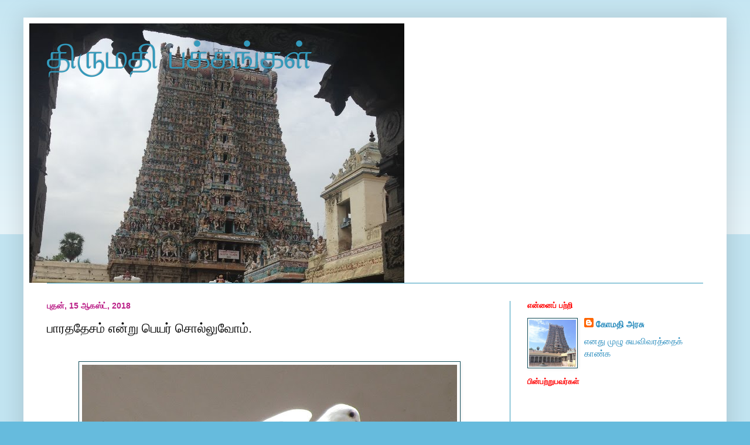

--- FILE ---
content_type: text/html; charset=UTF-8
request_url: https://mathysblog.blogspot.com/2018/08/blog-post_15.html
body_size: 23359
content:
<!DOCTYPE html>
<html class='v2' dir='ltr' lang='ta' xmlns='http://www.w3.org/1999/xhtml' xmlns:b='http://www.google.com/2005/gml/b' xmlns:data='http://www.google.com/2005/gml/data' xmlns:expr='http://www.google.com/2005/gml/expr'>
<head>
<link href='https://www.blogger.com/static/v1/widgets/335934321-css_bundle_v2.css' rel='stylesheet' type='text/css'/>
<meta content='width=1100' name='viewport'/>
<meta content='text/html; charset=UTF-8' http-equiv='Content-Type'/>
<meta content='blogger' name='generator'/>
<link href='https://mathysblog.blogspot.com/favicon.ico' rel='icon' type='image/x-icon'/>
<link href='http://mathysblog.blogspot.com/2018/08/blog-post_15.html' rel='canonical'/>
<link rel="alternate" type="application/atom+xml" title="த&#3007;ர&#3009;மத&#3007; பக&#3021;கங&#3021;கள&#3021; - Atom" href="https://mathysblog.blogspot.com/feeds/posts/default" />
<link rel="alternate" type="application/rss+xml" title="த&#3007;ர&#3009;மத&#3007; பக&#3021;கங&#3021;கள&#3021; - RSS" href="https://mathysblog.blogspot.com/feeds/posts/default?alt=rss" />
<link rel="service.post" type="application/atom+xml" title="த&#3007;ர&#3009;மத&#3007; பக&#3021;கங&#3021;கள&#3021; - Atom" href="https://www.blogger.com/feeds/5351315350844364151/posts/default" />

<link rel="alternate" type="application/atom+xml" title="த&#3007;ர&#3009;மத&#3007; பக&#3021;கங&#3021;கள&#3021; - Atom" href="https://mathysblog.blogspot.com/feeds/6929685900707775999/comments/default" />
<!--Can't find substitution for tag [blog.ieCssRetrofitLinks]-->
<link href='https://blogger.googleusercontent.com/img/b/R29vZ2xl/AVvXsEi7diQq2PHegr9Ber4LLaVeLaQdRWcwm_UhsB5LGtGf6_puTB2Tvy_CS9cQ77lwPeAfIxF0kurscFTw9aKoAB2OwQe7CyxxV5BBmN4TmP9nOi2xHTtLAf2OBTS-deoN_sx8waIhC_oQJd3-jh1EoI944pURKY9VfOUwPBgatDKV3Qzbv-4dVhhBpsQcdSc/w640-h480/39270425_1868888389857234_6753886680559648768_n.jpg' rel='image_src'/>
<meta content='http://mathysblog.blogspot.com/2018/08/blog-post_15.html' property='og:url'/>
<meta content='பாரததேசம் என்று பெயர் சொல்லுவோம்.' property='og:title'/>
<meta content='புள்ளினம் ஆர்த்தன ; ஆர்த்தன முரசம்; பொங்கியது எங்குஞ் சுதந்திரநாதம். பாரத மாதா திருப்பள்ளி எழுச்சி -மகாகவி பராதியார் அனைவருக்கும் இனிய சுதந்...' property='og:description'/>
<meta content='https://blogger.googleusercontent.com/img/b/R29vZ2xl/AVvXsEi7diQq2PHegr9Ber4LLaVeLaQdRWcwm_UhsB5LGtGf6_puTB2Tvy_CS9cQ77lwPeAfIxF0kurscFTw9aKoAB2OwQe7CyxxV5BBmN4TmP9nOi2xHTtLAf2OBTS-deoN_sx8waIhC_oQJd3-jh1EoI944pURKY9VfOUwPBgatDKV3Qzbv-4dVhhBpsQcdSc/w1200-h630-p-k-no-nu/39270425_1868888389857234_6753886680559648768_n.jpg' property='og:image'/>
<title>த&#3007;ர&#3009;மத&#3007; பக&#3021;கங&#3021;கள&#3021;: ப&#3006;ரதத&#3015;சம&#3021; என&#3021;ற&#3009; ப&#3014;யர&#3021; ச&#3018;ல&#3021;ல&#3009;வ&#3019;ம&#3021;.</title>
<style id='page-skin-1' type='text/css'><!--
/*
-----------------------------------------------
Blogger Template Style
Name:     Simple
Designer: Blogger
URL:      www.blogger.com
----------------------------------------------- */
/* Content
----------------------------------------------- */
body {
font: normal normal 15px Arial, Tahoma, Helvetica, FreeSans, sans-serif;
color: #000000;
background: #66bbdd none repeat scroll top left;
padding: 0 40px 40px 40px;
}
html body .region-inner {
min-width: 0;
max-width: 100%;
width: auto;
}
h2 {
font-size: 22px;
}
a:link {
text-decoration:none;
color: #2288bb;
}
a:visited {
text-decoration:none;
color: #0000ff;
}
a:hover {
text-decoration:underline;
color: #274e13;
}
.body-fauxcolumn-outer .fauxcolumn-inner {
background: transparent url(https://resources.blogblog.com/blogblog/data/1kt/simple/body_gradient_tile_light.png) repeat scroll top left;
_background-image: none;
}
.body-fauxcolumn-outer .cap-top {
position: absolute;
z-index: 1;
height: 400px;
width: 100%;
}
.body-fauxcolumn-outer .cap-top .cap-left {
width: 100%;
background: transparent url(https://resources.blogblog.com/blogblog/data/1kt/simple/gradients_light.png) repeat-x scroll top left;
_background-image: none;
}
.content-outer {
-moz-box-shadow: 0 0 40px rgba(0, 0, 0, .15);
-webkit-box-shadow: 0 0 5px rgba(0, 0, 0, .15);
-goog-ms-box-shadow: 0 0 10px #333333;
box-shadow: 0 0 40px rgba(0, 0, 0, .15);
margin-bottom: 1px;
}
.content-inner {
padding: 10px 10px;
}
.content-inner {
background-color: #ffffff;
}
/* Header
----------------------------------------------- */
.header-outer {
background: #ffffff none repeat-x scroll 0 -400px;
_background-image: none;
}
.Header h1 {
font: normal normal 60px Arial, Tahoma, Helvetica, FreeSans, sans-serif;
color: #3399bb;
text-shadow: -1px -1px 1px rgba(0, 0, 0, .2);
}
.Header h1 a {
color: #3399bb;
}
.Header .description {
font-size: 140%;
color: #777777;
}
.header-inner .Header .titlewrapper {
padding: 22px 30px;
}
.header-inner .Header .descriptionwrapper {
padding: 0 30px;
}
/* Tabs
----------------------------------------------- */
.tabs-inner .section:first-child {
border-top: 1px solid #3399bb;
}
.tabs-inner .section:first-child ul {
margin-top: -1px;
border-top: 1px solid #3399bb;
border-left: 0 solid #3399bb;
border-right: 0 solid #3399bb;
}
.tabs-inner .widget ul {
background: #3399bb url(https://resources.blogblog.com/blogblog/data/1kt/simple/gradients_light.png) repeat-x scroll 0 -800px;
_background-image: none;
border-bottom: 1px solid #3399bb;
margin-top: 0;
margin-left: -30px;
margin-right: -30px;
}
.tabs-inner .widget li a {
display: inline-block;
padding: .6em 1em;
font: normal normal 14px Arial, Tahoma, Helvetica, FreeSans, sans-serif;
color: #ff0000;
border-left: 1px solid #ffffff;
border-right: 1px solid #3399bb;
}
.tabs-inner .widget li:first-child a {
border-left: none;
}
.tabs-inner .widget li.selected a, .tabs-inner .widget li a:hover {
color: #0000ff;
background-color: #dd66bb;
text-decoration: none;
}
/* Columns
----------------------------------------------- */
.main-outer {
border-top: 0 solid #3399bb;
}
.fauxcolumn-left-outer .fauxcolumn-inner {
border-right: 1px solid #3399bb;
}
.fauxcolumn-right-outer .fauxcolumn-inner {
border-left: 1px solid #3399bb;
}
/* Headings
----------------------------------------------- */
div.widget > h2,
div.widget h2.title {
margin: 0 0 1em 0;
font: normal bold 13px Arial, Tahoma, Helvetica, FreeSans, sans-serif;
color: #ff0000;
}
/* Widgets
----------------------------------------------- */
.widget .zippy {
color: #0000ff;
text-shadow: 2px 2px 1px rgba(0, 0, 0, .1);
}
.widget .popular-posts ul {
list-style: none;
}
/* Posts
----------------------------------------------- */
h2.date-header {
font: normal bold 14px Arial, Tahoma, Helvetica, FreeSans, sans-serif;
}
.date-header span {
background-color: transparent;
color: #bb2188;
padding: inherit;
letter-spacing: inherit;
margin: inherit;
}
.main-inner {
padding-top: 30px;
padding-bottom: 30px;
}
.main-inner .column-center-inner {
padding: 0 15px;
}
.main-inner .column-center-inner .section {
margin: 0 15px;
}
.post {
margin: 0 0 25px 0;
}
h3.post-title, .comments h4 {
font: normal normal 22px Arial, Tahoma, Helvetica, FreeSans, sans-serif;
margin: .75em 0 0;
}
.post-body {
font-size: 110%;
line-height: 1.4;
position: relative;
}
.post-body img, .post-body .tr-caption-container, .Profile img, .Image img,
.BlogList .item-thumbnail img {
padding: 2px;
background: #ffffff;
border: 1px solid #134f5c;
-moz-box-shadow: 1px 1px 5px rgba(0, 0, 0, .1);
-webkit-box-shadow: 1px 1px 5px rgba(0, 0, 0, .1);
box-shadow: 1px 1px 5px rgba(0, 0, 0, .1);
}
.post-body img, .post-body .tr-caption-container {
padding: 5px;
}
.post-body .tr-caption-container {
color: #222222;
}
.post-body .tr-caption-container img {
padding: 0;
background: transparent;
border: none;
-moz-box-shadow: 0 0 0 rgba(0, 0, 0, .1);
-webkit-box-shadow: 0 0 0 rgba(0, 0, 0, .1);
box-shadow: 0 0 0 rgba(0, 0, 0, .1);
}
.post-header {
margin: 0 0 1.5em;
line-height: 1.6;
font-size: 90%;
}
.post-footer {
margin: 20px -2px 0;
padding: 5px 10px;
color: #666666;
background-color: #f9f9f9;
border-bottom: 1px solid #eeeeee;
line-height: 1.6;
font-size: 90%;
}
#comments .comment-author {
padding-top: 1.5em;
border-top: 1px solid #3399bb;
background-position: 0 1.5em;
}
#comments .comment-author:first-child {
padding-top: 0;
border-top: none;
}
.avatar-image-container {
margin: .2em 0 0;
}
#comments .avatar-image-container img {
border: 1px solid #134f5c;
}
/* Comments
----------------------------------------------- */
.comments .comments-content .icon.blog-author {
background-repeat: no-repeat;
background-image: url([data-uri]);
}
.comments .comments-content .loadmore a {
border-top: 1px solid #0000ff;
border-bottom: 1px solid #0000ff;
}
.comments .comment-thread.inline-thread {
background-color: #f9f9f9;
}
.comments .continue {
border-top: 2px solid #0000ff;
}
/* Accents
---------------------------------------------- */
.section-columns td.columns-cell {
border-left: 1px solid #3399bb;
}
.blog-pager {
background: transparent none no-repeat scroll top center;
}
.blog-pager-older-link, .home-link,
.blog-pager-newer-link {
background-color: #ffffff;
padding: 5px;
}
.footer-outer {
border-top: 0 dashed #bbbbbb;
}
/* Mobile
----------------------------------------------- */
body.mobile  {
background-size: auto;
}
.mobile .body-fauxcolumn-outer {
background: transparent none repeat scroll top left;
}
.mobile .body-fauxcolumn-outer .cap-top {
background-size: 100% auto;
}
.mobile .content-outer {
-webkit-box-shadow: 0 0 3px rgba(0, 0, 0, .15);
box-shadow: 0 0 3px rgba(0, 0, 0, .15);
}
.mobile .tabs-inner .widget ul {
margin-left: 0;
margin-right: 0;
}
.mobile .post {
margin: 0;
}
.mobile .main-inner .column-center-inner .section {
margin: 0;
}
.mobile .date-header span {
padding: 0.1em 10px;
margin: 0 -10px;
}
.mobile h3.post-title {
margin: 0;
}
.mobile .blog-pager {
background: transparent none no-repeat scroll top center;
}
.mobile .footer-outer {
border-top: none;
}
.mobile .main-inner, .mobile .footer-inner {
background-color: #ffffff;
}
.mobile-index-contents {
color: #000000;
}
.mobile-link-button {
background-color: #2288bb;
}
.mobile-link-button a:link, .mobile-link-button a:visited {
color: #ffffff;
}
.mobile .tabs-inner .section:first-child {
border-top: none;
}
.mobile .tabs-inner .PageList .widget-content {
background-color: #dd66bb;
color: #0000ff;
border-top: 1px solid #3399bb;
border-bottom: 1px solid #3399bb;
}
.mobile .tabs-inner .PageList .widget-content .pagelist-arrow {
border-left: 1px solid #3399bb;
}
<!-- Start : Adding Reply Button -->
/* Start Comment Style Code */
.comments{clear:both;margin-top:10px;margin-bottom:0;font-family:Arial;line-height:18px;font-size:13px}
.comments .comments-content{margin-bottom:16px;font-weight:normal;text-align:left}
.comments .comment .comment-actions a,.comments .comment .continue a{display:inline-block;margin:0 0 10px 10px;padding:0 15px;color:#424242 !important;text-align:center;text-decoration:none;background:#fede72;border:1px solid #fec648;border-radius:2px;height:26px;line-height:28px;font-weight:normal;cursor:pointer}
.comments .comments-content .comment-thread ol{list-style-type:none;padding:0;text-align:none}
.comments .comments-content .inline-thread{padding:0}
.comments .comments-content .comment-thread{margin:8px 0}
.comments .comments-content .comment-thread:empty{display:none}
.comment-replies{margin-top:1em;margin-left:40px;background:#fff}
.comments .comments-content .comment{margin-bottom:0;padding-bottom:0}
.comments .comments-content .comment:first-child{padding-top:16px}
.comments .comments-content .comment:last-child{border-bottom:0;padding-bottom:0}
.comments .comments-content .comment-body{position:relative}
.comments .comments-content .user{font-style:normal;font-weight:normal}
.comments .comments-content .user a{color:#0E6284;font-weight:normal;text-decoration:none}
.comments .comments-content .icon.blog-author{width:18px;height:18px;display:inline-block;margin:0 0 -4px 6px}
.comments .comments-content .datetime a{color:#0E6284;font-size:12px;float:right;text-decoration:none}
.comment-content{margin:0 0 8px;padding:0 5px}
.comment-header{font-size:18px;background-color:#f1f1f1;border-bottom:1px solid #e3e3e3;padding:5px}
.comments .comments-content .owner-actions{position:absolute;right:0;top:0}
.comments .comments-replybox{border:none;height:230px;width:100%}
.comments .comment-replybox-thread{margin-top:0}
.comments .comment-replybox-single{margin-top:5px;margin-left:48px}
.comments .comments-content .loadmore a{display:block;padding:10px 16px;text-align:center}
.comments .thread-toggle{cursor:pointer;display:inline-block}
.comments .comments-content .loadmore{cursor:pointer;max-height:3em;margin-top:0}
.comments .comments-content .loadmore.loaded{max-height:0;opacity:0;overflow:hidden}
.comments .thread-chrome.thread-collapsed{display:none}
.comments .thread-toggle{display:inline-block}
.comments .thread-toggle .thread-arrow{display:inline-block;height:6px;width:7px;overflow:visible;margin:0.3em;padding-right:4px}
.comments .thread-expanded .thread-arrow{background:url("[data-uri] AAAAHCAYAAADEUlfTAAAAG0lEQVR42mNgwAfKy8v/48I4FeA0AacVDFQBAP9wJkE/KhUMAAAAAElFTkSuQmCC") no-repeat scroll 0 0 transparent}
.comments .thread-collapsed .thread-arrow{background:url("[data-uri] AcAAAAHCAYAAADEUlfTAAAAJUlEQVR42mNgAILy8vL/DLgASBKnApgkVgXIkhgKiNKJ005s4gDLbCZBiSxfygAAAAB JRU5ErkJggg==") no-repeat scroll 0 0 transparent}
.avatar-image-container{background:url(https://lh5.googleusercontent.com/-Wmy6bwNKzbo/T0miLZkuJsI/AAAAAAAAChc/orbwMGHyBxA/s51/arrow.png) top right no-repeat;float:left;vertical-align:middle;overflow:hidden;width:65px !important;height:51px !important;max-width:65px !important;max-height:51px !important}
.comments .avatar-image-container img{padding:2px;border:1px solid #ccc;width:45px !important;height:45px !important;max-width:45px !important;max-height:45px !important}
.comments .comment-block{margin-left:65px;position:relative;border:5px solid #e3e3e3;border-radius:8px}
@media screen and (max-device-width:480px){.comments .comments-content .comment-replies{margin-left:0}}
/* End Comment Style Code */
<!-- End : Adding Reply Button -->
--></style>
<style id='template-skin-1' type='text/css'><!--
body {
min-width: 1200px;
}
.content-outer, .content-fauxcolumn-outer, .region-inner {
min-width: 1200px;
max-width: 1200px;
_width: 1200px;
}
.main-inner .columns {
padding-left: 0px;
padding-right: 360px;
}
.main-inner .fauxcolumn-center-outer {
left: 0px;
right: 360px;
/* IE6 does not respect left and right together */
_width: expression(this.parentNode.offsetWidth -
parseInt("0px") -
parseInt("360px") + 'px');
}
.main-inner .fauxcolumn-left-outer {
width: 0px;
}
.main-inner .fauxcolumn-right-outer {
width: 360px;
}
.main-inner .column-left-outer {
width: 0px;
right: 100%;
margin-left: -0px;
}
.main-inner .column-right-outer {
width: 360px;
margin-right: -360px;
}
#layout {
min-width: 0;
}
#layout .content-outer {
min-width: 0;
width: 800px;
}
#layout .region-inner {
min-width: 0;
width: auto;
}
body#layout div.add_widget {
padding: 8px;
}
body#layout div.add_widget a {
margin-left: 32px;
}
--></style>
<link href='https://www.blogger.com/dyn-css/authorization.css?targetBlogID=5351315350844364151&amp;zx=10b34ead-720c-49ed-9327-258aece9ad97' media='none' onload='if(media!=&#39;all&#39;)media=&#39;all&#39;' rel='stylesheet'/><noscript><link href='https://www.blogger.com/dyn-css/authorization.css?targetBlogID=5351315350844364151&amp;zx=10b34ead-720c-49ed-9327-258aece9ad97' rel='stylesheet'/></noscript>
<meta name='google-adsense-platform-account' content='ca-host-pub-1556223355139109'/>
<meta name='google-adsense-platform-domain' content='blogspot.com'/>

</head>
<body class='loading variant-pale'>
<div class='navbar no-items section' id='navbar' name='Navbar'>
</div>
<div class='body-fauxcolumns'>
<div class='fauxcolumn-outer body-fauxcolumn-outer'>
<div class='cap-top'>
<div class='cap-left'></div>
<div class='cap-right'></div>
</div>
<div class='fauxborder-left'>
<div class='fauxborder-right'></div>
<div class='fauxcolumn-inner'>
</div>
</div>
<div class='cap-bottom'>
<div class='cap-left'></div>
<div class='cap-right'></div>
</div>
</div>
</div>
<div class='content'>
<div class='content-fauxcolumns'>
<div class='fauxcolumn-outer content-fauxcolumn-outer'>
<div class='cap-top'>
<div class='cap-left'></div>
<div class='cap-right'></div>
</div>
<div class='fauxborder-left'>
<div class='fauxborder-right'></div>
<div class='fauxcolumn-inner'>
</div>
</div>
<div class='cap-bottom'>
<div class='cap-left'></div>
<div class='cap-right'></div>
</div>
</div>
</div>
<div class='content-outer'>
<div class='content-cap-top cap-top'>
<div class='cap-left'></div>
<div class='cap-right'></div>
</div>
<div class='fauxborder-left content-fauxborder-left'>
<div class='fauxborder-right content-fauxborder-right'></div>
<div class='content-inner'>
<header>
<div class='header-outer'>
<div class='header-cap-top cap-top'>
<div class='cap-left'></div>
<div class='cap-right'></div>
</div>
<div class='fauxborder-left header-fauxborder-left'>
<div class='fauxborder-right header-fauxborder-right'></div>
<div class='region-inner header-inner'>
<div class='header section' id='header' name='மேற்குறிப்பு'><div class='widget Header' data-version='1' id='Header1'>
<div id='header-inner' style='background-image: url("https://blogger.googleusercontent.com/img/b/R29vZ2xl/AVvXsEg-45RiDPnSKPpl0tK-JZ690uziHo12zYt-IHAVmsfqbe3G0akr0-67s3SPqtuN8fbSZMLa8V4dopG5WFUX7GVRD-4lG60KDs1wK4SHEzFw5Gd0v-_8r7kuvKOxjVMQpa8Dfbn9ow1Qw1Y/s750/16.6.2016+%25E0%25AE%2595%25E0%25AE%25BE%25E0%25AE%25B3%25E0%25AF%2588%25E0%25AE%25AF%25E0%25AE%25BE%25E0%25AE%25B0%25E0%25AF%258D+%25E0%25AE%2595%25E0%25AF%258B%25E0%25AE%25B5%25E0%25AE%25BF%25E0%25AE%25B2%25E0%25AF%258D%252C+%25E0%25AE%2595%25E0%25AF%2580%25E0%25AE%25A4%25E0%25AE%25BE+251+%2528640x443%2529.jpg"); background-position: left; min-height: 443px; _height: 443px; background-repeat: no-repeat; '>
<div class='titlewrapper' style='background: transparent'>
<h1 class='title' style='background: transparent; border-width: 0px'>
<a href='https://mathysblog.blogspot.com/'>
த&#3007;ர&#3009;மத&#3007; பக&#3021;கங&#3021;கள&#3021;
</a>
</h1>
</div>
<div class='descriptionwrapper'>
<p class='description'><span>
</span></p>
</div>
</div>
</div></div>
</div>
</div>
<div class='header-cap-bottom cap-bottom'>
<div class='cap-left'></div>
<div class='cap-right'></div>
</div>
</div>
</header>
<div class='tabs-outer'>
<div class='tabs-cap-top cap-top'>
<div class='cap-left'></div>
<div class='cap-right'></div>
</div>
<div class='fauxborder-left tabs-fauxborder-left'>
<div class='fauxborder-right tabs-fauxborder-right'></div>
<div class='region-inner tabs-inner'>
<div class='tabs no-items section' id='crosscol' name='மேற்குறிப்பையும் உள்ளடக்கத்தையும் பிரிக்கும் நெடுவரிசை'></div>
<div class='tabs no-items section' id='crosscol-overflow' name='Cross-Column 2'></div>
</div>
</div>
<div class='tabs-cap-bottom cap-bottom'>
<div class='cap-left'></div>
<div class='cap-right'></div>
</div>
</div>
<div class='main-outer'>
<div class='main-cap-top cap-top'>
<div class='cap-left'></div>
<div class='cap-right'></div>
</div>
<div class='fauxborder-left main-fauxborder-left'>
<div class='fauxborder-right main-fauxborder-right'></div>
<div class='region-inner main-inner'>
<div class='columns fauxcolumns'>
<div class='fauxcolumn-outer fauxcolumn-center-outer'>
<div class='cap-top'>
<div class='cap-left'></div>
<div class='cap-right'></div>
</div>
<div class='fauxborder-left'>
<div class='fauxborder-right'></div>
<div class='fauxcolumn-inner'>
</div>
</div>
<div class='cap-bottom'>
<div class='cap-left'></div>
<div class='cap-right'></div>
</div>
</div>
<div class='fauxcolumn-outer fauxcolumn-left-outer'>
<div class='cap-top'>
<div class='cap-left'></div>
<div class='cap-right'></div>
</div>
<div class='fauxborder-left'>
<div class='fauxborder-right'></div>
<div class='fauxcolumn-inner'>
</div>
</div>
<div class='cap-bottom'>
<div class='cap-left'></div>
<div class='cap-right'></div>
</div>
</div>
<div class='fauxcolumn-outer fauxcolumn-right-outer'>
<div class='cap-top'>
<div class='cap-left'></div>
<div class='cap-right'></div>
</div>
<div class='fauxborder-left'>
<div class='fauxborder-right'></div>
<div class='fauxcolumn-inner'>
</div>
</div>
<div class='cap-bottom'>
<div class='cap-left'></div>
<div class='cap-right'></div>
</div>
</div>
<!-- corrects IE6 width calculation -->
<div class='columns-inner'>
<div class='column-center-outer'>
<div class='column-center-inner'>
<div class='main section' id='main' name='முதன்மை'><div class='widget Blog' data-version='1' id='Blog1'>
<div class='blog-posts hfeed'>

          <div class="date-outer">
        
<h2 class='date-header'><span>ப&#3009;தன&#3021;, 15 ஆகஸ&#3021;ட&#3021;, 2018</span></h2>

          <div class="date-posts">
        
<div class='post-outer'>
<div class='post hentry uncustomized-post-template' itemprop='blogPost' itemscope='itemscope' itemtype='http://schema.org/BlogPosting'>
<meta content='https://blogger.googleusercontent.com/img/b/R29vZ2xl/AVvXsEi7diQq2PHegr9Ber4LLaVeLaQdRWcwm_UhsB5LGtGf6_puTB2Tvy_CS9cQ77lwPeAfIxF0kurscFTw9aKoAB2OwQe7CyxxV5BBmN4TmP9nOi2xHTtLAf2OBTS-deoN_sx8waIhC_oQJd3-jh1EoI944pURKY9VfOUwPBgatDKV3Qzbv-4dVhhBpsQcdSc/w640-h480/39270425_1868888389857234_6753886680559648768_n.jpg' itemprop='image_url'/>
<meta content='5351315350844364151' itemprop='blogId'/>
<meta content='6929685900707775999' itemprop='postId'/>
<a name='6929685900707775999'></a>
<h3 class='post-title entry-title' itemprop='name'>
ப&#3006;ரதத&#3015;சம&#3021; என&#3021;ற&#3009; ப&#3014;யர&#3021; ச&#3018;ல&#3021;ல&#3009;வ&#3019;ம&#3021;.
</h3>
<div class='post-header'>
<div class='post-header-line-1'></div>
</div>
<div class='post-body entry-content' id='post-body-6929685900707775999' itemprop='description articleBody'>
<div class="separator" style="clear: both; text-align: center;"><br /></div><div class="separator" style="clear: both; text-align: center;"><a href="https://blogger.googleusercontent.com/img/b/R29vZ2xl/AVvXsEi7diQq2PHegr9Ber4LLaVeLaQdRWcwm_UhsB5LGtGf6_puTB2Tvy_CS9cQ77lwPeAfIxF0kurscFTw9aKoAB2OwQe7CyxxV5BBmN4TmP9nOi2xHTtLAf2OBTS-deoN_sx8waIhC_oQJd3-jh1EoI944pURKY9VfOUwPBgatDKV3Qzbv-4dVhhBpsQcdSc/s960/39270425_1868888389857234_6753886680559648768_n.jpg" style="margin-left: 1em; margin-right: 1em;"><img border="0" data-original-height="720" data-original-width="960" height="480" src="https://blogger.googleusercontent.com/img/b/R29vZ2xl/AVvXsEi7diQq2PHegr9Ber4LLaVeLaQdRWcwm_UhsB5LGtGf6_puTB2Tvy_CS9cQ77lwPeAfIxF0kurscFTw9aKoAB2OwQe7CyxxV5BBmN4TmP9nOi2xHTtLAf2OBTS-deoN_sx8waIhC_oQJd3-jh1EoI944pURKY9VfOUwPBgatDKV3Qzbv-4dVhhBpsQcdSc/w640-h480/39270425_1868888389857234_6753886680559648768_n.jpg" width="640" /></a></div><div class="separator" style="clear: both; text-align: center;"><br /></div><div class="separator" style="clear: both; text-align: center;"><br /></div><div class="separator" style="clear: both; text-align: center;"><div style="text-align: justify;"><span style="background-color: white; color: #1d2129; text-align: left;">ப&#3009;ள&#3021;ள&#3007;னம&#3021; ஆர&#3021;த&#3021;தன ; ஆர&#3021;த&#3021;தன ம&#3009;ரசம&#3021;;</span></div><span face="&quot;helvetica&quot; , &quot;arial&quot; , sans-serif" style="background-color: white; color: #1d2129; text-align: left;"><div style="text-align: justify;">ப&#3018;ங&#3021;க&#3007;யத&#3009; எங&#3021;க&#3009;ஞ&#3021; ச&#3009;தந&#3021;த&#3007;ரந&#3006;தம&#3021;.</div><div style="text-align: justify;"><br /></div><div style="text-align: justify;"><br /></div><div style="text-align: justify;"><span face="sans-serif" style="color: #202122; text-align: start;">ப&#3006;ரத ம&#3006;த&#3006; த&#3007;ர&#3009;ப&#3021;பள&#3021;ள&#3007; எழ&#3009;ச&#3021;ச&#3007;</span></div><div style="text-align: justify;"><br /></div><div style="text-align: justify;">-மக&#3006;கவ&#3007; பர&#3006;த&#3007;ய&#3006;ர&#3021;</div><div style="text-align: justify;"><br /></div></span><span face="&quot;helvetica&quot; , &quot;arial&quot; , sans-serif" style="background-color: white; color: #1d2129; text-align: left;"><div style="text-align: justify;"><span face="&quot;helvetica&quot; , &quot;arial&quot; , sans-serif" style="color: #1d2129;">அன&#3016;வர&#3009;க&#3021;க&#3009;ம&#3021; இன&#3007;ய ச&#3009;தந&#3021;த&#3007;ர நல&#3021;&nbsp;</span><span class="_ezo" face="&quot;helvetica&quot; , &quot;arial&quot; , sans-serif" id="u_fetchstream_14_p" style="color: #f1765e; cursor: pointer; font-weight: 600;">வ&#3006;ழ&#3021;த&#3021;த&#3009;க&#3021;கள&#3021;</span><span face="&quot;helvetica&quot; , &quot;arial&quot; , sans-serif" style="color: #1d2129;">!</span></div></span></div><div class="separator" style="clear: both; text-align: center;"><br /></div><div class="separator" style="clear: both; text-align: center;"><br /></div><br /><div class="separator" style="clear: both; text-align: center;"><a href="https://blogger.googleusercontent.com/img/b/R29vZ2xl/AVvXsEhybpBxOaawHYTZzyV7G4fhLiomWWkU2YI_nXa3gXDrjsW8DsZszUZs9AttysBTLu5hw6mTQCVNxVU5l-GPjBM4SfS80ARrm5ZqPYV0bwtvwymJzKS1TO49iUrk43X7WtMELYvYzEAJkJwpLDKPp_hhoMK1AgbIDbxHh_WrP9EkN3t5vPfhZOXjLxE6MYE/s960/39195238_1868893863190020_6231316235833835520_n.jpg" style="margin-left: 1em; margin-right: 1em;"><img border="0" data-original-height="720" data-original-width="960" height="480" src="https://blogger.googleusercontent.com/img/b/R29vZ2xl/AVvXsEhybpBxOaawHYTZzyV7G4fhLiomWWkU2YI_nXa3gXDrjsW8DsZszUZs9AttysBTLu5hw6mTQCVNxVU5l-GPjBM4SfS80ARrm5ZqPYV0bwtvwymJzKS1TO49iUrk43X7WtMELYvYzEAJkJwpLDKPp_hhoMK1AgbIDbxHh_WrP9EkN3t5vPfhZOXjLxE6MYE/w640-h480/39195238_1868893863190020_6231316235833835520_n.jpg" width="640" /></a></div><br /><div class="separator" style="clear: both; text-align: center;"><a href="https://blogger.googleusercontent.com/img/b/R29vZ2xl/AVvXsEjMYa7Ip8tb56VAKdS9JMcbdJ1mqAFodXOEcmb5v7JG89EE5iruDS9nZr3cNz-frx_TtzAJcIcejLOXi1mNcwTC71WoFmCVTfhXS7-fLnrvvVvm_zcY_5laUl1dqcWKrSdKg3PjISyW0mfR7lGjZJk7B0dEb_jChvEIpmsrzk0CBslut8iNn0acXLbc4IY/s960/39153041_1868865583192848_5706833710322548736_n.jpg" style="margin-left: 1em; margin-right: 1em;"><img border="0" data-original-height="720" data-original-width="960" height="480" src="https://blogger.googleusercontent.com/img/b/R29vZ2xl/AVvXsEjMYa7Ip8tb56VAKdS9JMcbdJ1mqAFodXOEcmb5v7JG89EE5iruDS9nZr3cNz-frx_TtzAJcIcejLOXi1mNcwTC71WoFmCVTfhXS7-fLnrvvVvm_zcY_5laUl1dqcWKrSdKg3PjISyW0mfR7lGjZJk7B0dEb_jChvEIpmsrzk0CBslut8iNn0acXLbc4IY/w640-h480/39153041_1868865583192848_5706833710322548736_n.jpg" width="640" /></a></div><div class="separator" style="clear: both; text-align: center;"><br /></div><div class="separator" style="clear: both; text-align: center;"><br /></div><div class="separator" style="clear: both; text-align: center;"><br /></div><div class="separator" style="clear: both; text-align: center;"><iframe allowfullscreen="" class="BLOG_video_class" height="266" src="https://www.youtube.com/embed/xHk8AWFOAFs" width="320" youtube-src-id="xHk8AWFOAFs"></iframe></div><div class="separator" style="clear: both; text-align: center;"><br /></div><div class="separator" style="clear: both; text-align: center;"><br /></div><div class="separator" style="clear: both; text-align: center;"><br /></div><div class="separator" style="clear: both; text-align: center;"><span style="text-align: left;">&nbsp;வ&#3006;ழ&#3021;க வளம&#3009;டன&#3021;.</span></div><div class="separator" style="clear: both; text-align: center;"><span style="text-align: left;">-----------------------------------------------------------------------------------</span></div><br />
<div style='clear: both;'></div>
</div>
<div class='post-footer'>
<div class='post-footer-line post-footer-line-1'>
<span class='post-author vcard'>
Posted by
<span class='fn' itemprop='author' itemscope='itemscope' itemtype='http://schema.org/Person'>
<meta content='https://www.blogger.com/profile/06638939496278045562' itemprop='url'/>
<a class='g-profile' href='https://www.blogger.com/profile/06638939496278045562' rel='author' title='author profile'>
<span itemprop='name'>க&#3019;மத&#3007; அரச&#3009;</span>
</a>
</span>
</span>
<span class='post-timestamp'>
at
<meta content='http://mathysblog.blogspot.com/2018/08/blog-post_15.html' itemprop='url'/>
<a class='timestamp-link' href='https://mathysblog.blogspot.com/2018/08/blog-post_15.html' rel='bookmark' title='permanent link'><abbr class='published' itemprop='datePublished' title='2018-08-15T12:51:00+05:30'>12:51 PM</abbr></a>
</span>
<span class='post-comment-link'>
</span>
<span class='post-icons'>
</span>
<div class='post-share-buttons goog-inline-block'>
</div>
</div>
<div class='post-footer-line post-footer-line-2'>
<span class='post-labels'>
Labels:
<a href='https://mathysblog.blogspot.com/search/label/%E0%AE%9A%E0%AF%81%E0%AE%A4%E0%AE%A8%E0%AF%8D%E0%AE%A4%E0%AE%BF%E0%AE%B0%E0%AE%A4%E0%AE%BF%E0%AE%A9%20%E0%AE%B5%E0%AE%BE%E0%AE%B4%E0%AF%8D%E0%AE%A4%E0%AF%8D%E0%AE%A4%E0%AF%81%E0%AE%95%E0%AF%8D%E0%AE%95%E0%AE%B3%E0%AF%8D.' rel='tag'>ச&#3009;தந&#3021;த&#3007;ரத&#3007;ன வ&#3006;ழ&#3021;த&#3021;த&#3009;க&#3021;கள&#3021;.</a>
</span>
</div>
<div class='post-footer-line post-footer-line-3'>
<span class='post-location'>
</span>
</div>
</div>
</div>
<div class='comments' id='comments'>
<a name='comments'></a>
<h4>36 கர&#3009;த&#3021;த&#3009;கள&#3021;:</h4>
<div class='comments-content'>
<script async='async' src='' type='text/javascript'></script>
<script type='text/javascript'>
    (function() {
      var items = null;
      var msgs = null;
      var config = {};

// <![CDATA[
      var cursor = null;
      if (items && items.length > 0) {
        cursor = parseInt(items[items.length - 1].timestamp) + 1;
      }

      var bodyFromEntry = function(entry) {
        var text = (entry &&
                    ((entry.content && entry.content.$t) ||
                     (entry.summary && entry.summary.$t))) ||
            '';
        if (entry && entry.gd$extendedProperty) {
          for (var k in entry.gd$extendedProperty) {
            if (entry.gd$extendedProperty[k].name == 'blogger.contentRemoved') {
              return '<span class="deleted-comment">' + text + '</span>';
            }
          }
        }
        return text;
      }

      var parse = function(data) {
        cursor = null;
        var comments = [];
        if (data && data.feed && data.feed.entry) {
          for (var i = 0, entry; entry = data.feed.entry[i]; i++) {
            var comment = {};
            // comment ID, parsed out of the original id format
            var id = /blog-(\d+).post-(\d+)/.exec(entry.id.$t);
            comment.id = id ? id[2] : null;
            comment.body = bodyFromEntry(entry);
            comment.timestamp = Date.parse(entry.published.$t) + '';
            if (entry.author && entry.author.constructor === Array) {
              var auth = entry.author[0];
              if (auth) {
                comment.author = {
                  name: (auth.name ? auth.name.$t : undefined),
                  profileUrl: (auth.uri ? auth.uri.$t : undefined),
                  avatarUrl: (auth.gd$image ? auth.gd$image.src : undefined)
                };
              }
            }
            if (entry.link) {
              if (entry.link[2]) {
                comment.link = comment.permalink = entry.link[2].href;
              }
              if (entry.link[3]) {
                var pid = /.*comments\/default\/(\d+)\?.*/.exec(entry.link[3].href);
                if (pid && pid[1]) {
                  comment.parentId = pid[1];
                }
              }
            }
            comment.deleteclass = 'item-control blog-admin';
            if (entry.gd$extendedProperty) {
              for (var k in entry.gd$extendedProperty) {
                if (entry.gd$extendedProperty[k].name == 'blogger.itemClass') {
                  comment.deleteclass += ' ' + entry.gd$extendedProperty[k].value;
                } else if (entry.gd$extendedProperty[k].name == 'blogger.displayTime') {
                  comment.displayTime = entry.gd$extendedProperty[k].value;
                }
              }
            }
            comments.push(comment);
          }
        }
        return comments;
      };

      var paginator = function(callback) {
        if (hasMore()) {
          var url = config.feed + '?alt=json&v=2&orderby=published&reverse=false&max-results=50';
          if (cursor) {
            url += '&published-min=' + new Date(cursor).toISOString();
          }
          window.bloggercomments = function(data) {
            var parsed = parse(data);
            cursor = parsed.length < 50 ? null
                : parseInt(parsed[parsed.length - 1].timestamp) + 1
            callback(parsed);
            window.bloggercomments = null;
          }
          url += '&callback=bloggercomments';
          var script = document.createElement('script');
          script.type = 'text/javascript';
          script.src = url;
          document.getElementsByTagName('head')[0].appendChild(script);
        }
      };
      var hasMore = function() {
        return !!cursor;
      };
      var getMeta = function(key, comment) {
        if ('iswriter' == key) {
          var matches = !!comment.author
              && comment.author.name == config.authorName
              && comment.author.profileUrl == config.authorUrl;
          return matches ? 'true' : '';
        } else if ('deletelink' == key) {
          return config.baseUri + '/comment/delete/'
               + config.blogId + '/' + comment.id;
        } else if ('deleteclass' == key) {
          return comment.deleteclass;
        }
        return '';
      };

      var replybox = null;
      var replyUrlParts = null;
      var replyParent = undefined;

      var onReply = function(commentId, domId) {
        if (replybox == null) {
          // lazily cache replybox, and adjust to suit this style:
          replybox = document.getElementById('comment-editor');
          if (replybox != null) {
            replybox.height = '250px';
            replybox.style.display = 'block';
            replyUrlParts = replybox.src.split('#');
          }
        }
        if (replybox && (commentId !== replyParent)) {
          replybox.src = '';
          document.getElementById(domId).insertBefore(replybox, null);
          replybox.src = replyUrlParts[0]
              + (commentId ? '&parentID=' + commentId : '')
              + '#' + replyUrlParts[1];
          replyParent = commentId;
        }
      };

      var hash = (window.location.hash || '#').substring(1);
      var startThread, targetComment;
      if (/^comment-form_/.test(hash)) {
        startThread = hash.substring('comment-form_'.length);
      } else if (/^c[0-9]+$/.test(hash)) {
        targetComment = hash.substring(1);
      }

      // Configure commenting API:
      var configJso = {
        'maxDepth': config.maxThreadDepth
      };
      var provider = {
        'id': config.postId,
        'data': items,
        'loadNext': paginator,
        'hasMore': hasMore,
        'getMeta': getMeta,
        'onReply': onReply,
        'rendered': true,
        'initComment': targetComment,
        'initReplyThread': startThread,
        'config': configJso,
        'messages': msgs
      };

      var render = function() {
        if (window.goog && window.goog.comments) {
          var holder = document.getElementById('comment-holder');
          window.goog.comments.render(holder, provider);
        }
      };

      // render now, or queue to render when library loads:
      if (window.goog && window.goog.comments) {
        render();
      } else {
        window.goog = window.goog || {};
        window.goog.comments = window.goog.comments || {};
        window.goog.comments.loadQueue = window.goog.comments.loadQueue || [];
        window.goog.comments.loadQueue.push(render);
      }
    })();
// ]]>
  </script>
<div id='comment-holder'>
<div class="comment-thread toplevel-thread"><ol id="top-ra"><li class="comment" id="c462431373342709077"><div class="avatar-image-container"><img src="" alt=""/></div><div class="comment-block"><div class="comment-header"><cite class="user"><a href="https://www.blogger.com/profile/10441760259159790486" rel="nofollow">ஸ&#3021;ர&#3008;ர&#3006;ம&#3021;.</a></cite><span class="icon user "></span><span class="datetime secondary-text"><a rel="nofollow" href="https://mathysblog.blogspot.com/2018/08/blog-post_15.html?showComment=1534322520180#c462431373342709077">15 ஆகஸ&#3021;ட&#3021;, 2018 அன&#3021;ற&#3009; 2:12 PM</a></span></div><p class="comment-content">இன&#3007;ய ச&#3009;தந&#3021;த&#3007;ரத&#3007;ன வ&#3006;ழ&#3021;த&#3021;த&#3009;கள&#3021;.</p><span class="comment-actions secondary-text"><a class="comment-reply" target="_self" data-comment-id="462431373342709077">பத&#3007;லள&#3007;</a><span class="item-control blog-admin blog-admin pid-1641010031"><a target="_self" href="https://www.blogger.com/comment/delete/5351315350844364151/462431373342709077">ந&#3008;க&#3021;க&#3009;</a></span></span></div><div class="comment-replies"><div id="c462431373342709077-rt" class="comment-thread inline-thread"><span class="thread-toggle thread-expanded"><span class="thread-arrow"></span><span class="thread-count"><a target="_self">பத&#3007;ல&#3021;கள&#3021;</a></span></span><ol id="c462431373342709077-ra" class="thread-chrome thread-expanded"><div><li class="comment" id="c6576543578687812950"><div class="avatar-image-container"><img src="" alt=""/></div><div class="comment-block"><div class="comment-header"><cite class="user"><a href="https://www.blogger.com/profile/06638939496278045562" rel="nofollow">க&#3019;மத&#3007; அரச&#3009;</a></cite><span class="icon user blog-author"></span><span class="datetime secondary-text"><a rel="nofollow" href="https://mathysblog.blogspot.com/2018/08/blog-post_15.html?showComment=1534322702579#c6576543578687812950">15 ஆகஸ&#3021;ட&#3021;, 2018 அன&#3021;ற&#3009; 2:15 PM</a></span></div><p class="comment-content">வணக&#3021;கம&#3021; ஸ&#3021;ர&#3008;ர&#3006;ம&#3021; வ&#3006;ழ&#3021;க வளம&#3009;டன&#3021;.<br>ச&#3009;தந&#3021;த&#3007;ரத&#3007;ன வ&#3006;ழ&#3021;த&#3021;த&#3009;க&#3021;கள&#3021;.</p><span class="comment-actions secondary-text"><span class="item-control blog-admin blog-admin pid-611770973"><a target="_self" href="https://www.blogger.com/comment/delete/5351315350844364151/6576543578687812950">ந&#3008;க&#3021;க&#3009;</a></span></span></div><div class="comment-replies"><div id="c6576543578687812950-rt" class="comment-thread inline-thread hidden"><span class="thread-toggle thread-expanded"><span class="thread-arrow"></span><span class="thread-count"><a target="_self">பத&#3007;ல&#3021;கள&#3021;</a></span></span><ol id="c6576543578687812950-ra" class="thread-chrome thread-expanded"><div></div><div id="c6576543578687812950-continue" class="continue"><a class="comment-reply" target="_self" data-comment-id="6576543578687812950">பத&#3007;லள&#3007;</a></div></ol></div></div><div class="comment-replybox-single" id="c6576543578687812950-ce"></div></li></div><div id="c462431373342709077-continue" class="continue"><a class="comment-reply" target="_self" data-comment-id="462431373342709077">பத&#3007;லள&#3007;</a></div></ol></div></div><div class="comment-replybox-single" id="c462431373342709077-ce"></div></li><li class="comment" id="c9099518903631722966"><div class="avatar-image-container"><img src="" alt=""/></div><div class="comment-block"><div class="comment-header"><cite class="user"><a href="https://www.blogger.com/profile/05232943809680695408" rel="nofollow">த&#3007;ண&#3021;ட&#3009;க&#3021;கல&#3021; தனப&#3006;லன&#3021;</a></cite><span class="icon user "></span><span class="datetime secondary-text"><a rel="nofollow" href="https://mathysblog.blogspot.com/2018/08/blog-post_15.html?showComment=1534322660838#c9099518903631722966">15 ஆகஸ&#3021;ட&#3021;, 2018 அன&#3021;ற&#3009; 2:14 PM</a></span></div><p class="comment-content">அன&#3016;வர&#3009;க&#3021;க&#3009;ம&#3021; ச&#3009;தந&#3021;த&#3007;ர த&#3007;ன நல&#3021;வ&#3006;ழ&#3021;த&#3021;த&#3009;கள&#3021;...</p><span class="comment-actions secondary-text"><a class="comment-reply" target="_self" data-comment-id="9099518903631722966">பத&#3007;லள&#3007;</a><span class="item-control blog-admin blog-admin pid-1817053805"><a target="_self" href="https://www.blogger.com/comment/delete/5351315350844364151/9099518903631722966">ந&#3008;க&#3021;க&#3009;</a></span></span></div><div class="comment-replies"><div id="c9099518903631722966-rt" class="comment-thread inline-thread"><span class="thread-toggle thread-expanded"><span class="thread-arrow"></span><span class="thread-count"><a target="_self">பத&#3007;ல&#3021;கள&#3021;</a></span></span><ol id="c9099518903631722966-ra" class="thread-chrome thread-expanded"><div><li class="comment" id="c6604127877125264582"><div class="avatar-image-container"><img src="" alt=""/></div><div class="comment-block"><div class="comment-header"><cite class="user"><a href="https://www.blogger.com/profile/06638939496278045562" rel="nofollow">க&#3019;மத&#3007; அரச&#3009;</a></cite><span class="icon user blog-author"></span><span class="datetime secondary-text"><a rel="nofollow" href="https://mathysblog.blogspot.com/2018/08/blog-post_15.html?showComment=1534325553549#c6604127877125264582">15 ஆகஸ&#3021;ட&#3021;, 2018 அன&#3021;ற&#3009; 3:02 PM</a></span></div><p class="comment-content">வணக&#3021;கம&#3021; த&#3007;ண&#3021;ட&#3009;க&#3021;கல&#3021; தனப&#3006;லன&#3021; வ&#3006;ழ&#3021;க வளம&#3009;டன&#3021;.<br>அன&#3016;வர&#3009;க&#3021;க&#3009;ம&#3021; ச&#3009;தந&#3021;த&#3007;ர த&#3007;ன வ&#3006;ழ&#3021;த&#3021;த&#3009;க&#3021;கள&#3021;.</p><span class="comment-actions secondary-text"><span class="item-control blog-admin blog-admin pid-611770973"><a target="_self" href="https://www.blogger.com/comment/delete/5351315350844364151/6604127877125264582">ந&#3008;க&#3021;க&#3009;</a></span></span></div><div class="comment-replies"><div id="c6604127877125264582-rt" class="comment-thread inline-thread hidden"><span class="thread-toggle thread-expanded"><span class="thread-arrow"></span><span class="thread-count"><a target="_self">பத&#3007;ல&#3021;கள&#3021;</a></span></span><ol id="c6604127877125264582-ra" class="thread-chrome thread-expanded"><div></div><div id="c6604127877125264582-continue" class="continue"><a class="comment-reply" target="_self" data-comment-id="6604127877125264582">பத&#3007;லள&#3007;</a></div></ol></div></div><div class="comment-replybox-single" id="c6604127877125264582-ce"></div></li></div><div id="c9099518903631722966-continue" class="continue"><a class="comment-reply" target="_self" data-comment-id="9099518903631722966">பத&#3007;லள&#3007;</a></div></ol></div></div><div class="comment-replybox-single" id="c9099518903631722966-ce"></div></li><li class="comment" id="c3055569219621038083"><div class="avatar-image-container"><img src="" alt=""/></div><div class="comment-block"><div class="comment-header"><cite class="user"><a href="https://www.blogger.com/profile/04185003893682398815" rel="nofollow">Ajai Sunilkar Joseph</a></cite><span class="icon user "></span><span class="datetime secondary-text"><a rel="nofollow" href="https://mathysblog.blogspot.com/2018/08/blog-post_15.html?showComment=1534325230174#c3055569219621038083">15 ஆகஸ&#3021;ட&#3021;, 2018 அன&#3021;ற&#3009; 2:57 PM</a></span></div><p class="comment-content">ச&#3009;தந&#3021;த&#3007;ர த&#3007;ன வ&#3006;ழ&#3021;த&#3021;த&#3009;கள&#3021; ம&#3021;ம&#3006;</p><span class="comment-actions secondary-text"><a class="comment-reply" target="_self" data-comment-id="3055569219621038083">பத&#3007;லள&#3007;</a><span class="item-control blog-admin blog-admin pid-1971443552"><a target="_self" href="https://www.blogger.com/comment/delete/5351315350844364151/3055569219621038083">ந&#3008;க&#3021;க&#3009;</a></span></span></div><div class="comment-replies"><div id="c3055569219621038083-rt" class="comment-thread inline-thread"><span class="thread-toggle thread-expanded"><span class="thread-arrow"></span><span class="thread-count"><a target="_self">பத&#3007;ல&#3021;கள&#3021;</a></span></span><ol id="c3055569219621038083-ra" class="thread-chrome thread-expanded"><div><li class="comment" id="c1980123974101948990"><div class="avatar-image-container"><img src="" alt=""/></div><div class="comment-block"><div class="comment-header"><cite class="user"><a href="https://www.blogger.com/profile/06638939496278045562" rel="nofollow">க&#3019;மத&#3007; அரச&#3009;</a></cite><span class="icon user blog-author"></span><span class="datetime secondary-text"><a rel="nofollow" href="https://mathysblog.blogspot.com/2018/08/blog-post_15.html?showComment=1534325620087#c1980123974101948990">15 ஆகஸ&#3021;ட&#3021;, 2018 அன&#3021;ற&#3009; 3:03 PM</a></span></div><p class="comment-content">வணக&#3021;கம&#3021; Ajai Sunilkar Joseph வ&#3006;ழ&#3021;க வளம&#3009;டன&#3021;.<br><br>அன&#3016;வர&#3009;க&#3021;க&#3009;ம&#3021; ச&#3009;தந&#3021;த&#3007;ர த&#3007;ன வ&#3006;ழ&#3021;த&#3021;த&#3009;க&#3021;கள&#3021;.<br></p><span class="comment-actions secondary-text"><span class="item-control blog-admin blog-admin pid-611770973"><a target="_self" href="https://www.blogger.com/comment/delete/5351315350844364151/1980123974101948990">ந&#3008;க&#3021;க&#3009;</a></span></span></div><div class="comment-replies"><div id="c1980123974101948990-rt" class="comment-thread inline-thread hidden"><span class="thread-toggle thread-expanded"><span class="thread-arrow"></span><span class="thread-count"><a target="_self">பத&#3007;ல&#3021;கள&#3021;</a></span></span><ol id="c1980123974101948990-ra" class="thread-chrome thread-expanded"><div></div><div id="c1980123974101948990-continue" class="continue"><a class="comment-reply" target="_self" data-comment-id="1980123974101948990">பத&#3007;லள&#3007;</a></div></ol></div></div><div class="comment-replybox-single" id="c1980123974101948990-ce"></div></li></div><div id="c3055569219621038083-continue" class="continue"><a class="comment-reply" target="_self" data-comment-id="3055569219621038083">பத&#3007;லள&#3007;</a></div></ol></div></div><div class="comment-replybox-single" id="c3055569219621038083-ce"></div></li><li class="comment" id="c2763641755691041682"><div class="avatar-image-container"><img src="" alt=""/></div><div class="comment-block"><div class="comment-header"><cite class="user"><a href="https://www.blogger.com/profile/14502883410171548014" rel="nofollow">Avargal Unmaigal</a></cite><span class="icon user "></span><span class="datetime secondary-text"><a rel="nofollow" href="https://mathysblog.blogspot.com/2018/08/blog-post_15.html?showComment=1534335044364#c2763641755691041682">15 ஆகஸ&#3021;ட&#3021;, 2018 அன&#3021;ற&#3009; 5:40 PM</a></span></div><p class="comment-content">அன&#3016;வர&#3009;க&#3021;க&#3009;ம&#3021; இன&#3007;ய ச&#3009;தந&#3021;த&#3007;ர த&#3007;ன நல&#3021;வ&#3006;ழ&#3021;த&#3021;த&#3009;கள&#3021;...</p><span class="comment-actions secondary-text"><a class="comment-reply" target="_self" data-comment-id="2763641755691041682">பத&#3007;லள&#3007;</a><span class="item-control blog-admin blog-admin pid-1903502749"><a target="_self" href="https://www.blogger.com/comment/delete/5351315350844364151/2763641755691041682">ந&#3008;க&#3021;க&#3009;</a></span></span></div><div class="comment-replies"><div id="c2763641755691041682-rt" class="comment-thread inline-thread"><span class="thread-toggle thread-expanded"><span class="thread-arrow"></span><span class="thread-count"><a target="_self">பத&#3007;ல&#3021;கள&#3021;</a></span></span><ol id="c2763641755691041682-ra" class="thread-chrome thread-expanded"><div><li class="comment" id="c4868321327290777524"><div class="avatar-image-container"><img src="" alt=""/></div><div class="comment-block"><div class="comment-header"><cite class="user"><a href="https://www.blogger.com/profile/06638939496278045562" rel="nofollow">க&#3019;மத&#3007; அரச&#3009;</a></cite><span class="icon user blog-author"></span><span class="datetime secondary-text"><a rel="nofollow" href="https://mathysblog.blogspot.com/2018/08/blog-post_15.html?showComment=1534341618999#c4868321327290777524">15 ஆகஸ&#3021;ட&#3021;, 2018 அன&#3021;ற&#3009; 7:30 PM</a></span></div><p class="comment-content"> வணக&#3021;கம&#3021; அவர&#3021;கள&#3021; உண&#3021;ம&#3016;கள&#3021; , வ&#3006;ழ&#3021;க வளம&#3009;டன&#3021;.<br><br>உங&#3021;கள&#3009;க&#3021;க&#3009;ம&#3021; வ&#3006;ழ&#3021;த&#3021;த&#3009;க&#3021;கள&#3021;.</p><span class="comment-actions secondary-text"><span class="item-control blog-admin blog-admin pid-611770973"><a target="_self" href="https://www.blogger.com/comment/delete/5351315350844364151/4868321327290777524">ந&#3008;க&#3021;க&#3009;</a></span></span></div><div class="comment-replies"><div id="c4868321327290777524-rt" class="comment-thread inline-thread hidden"><span class="thread-toggle thread-expanded"><span class="thread-arrow"></span><span class="thread-count"><a target="_self">பத&#3007;ல&#3021;கள&#3021;</a></span></span><ol id="c4868321327290777524-ra" class="thread-chrome thread-expanded"><div></div><div id="c4868321327290777524-continue" class="continue"><a class="comment-reply" target="_self" data-comment-id="4868321327290777524">பத&#3007;லள&#3007;</a></div></ol></div></div><div class="comment-replybox-single" id="c4868321327290777524-ce"></div></li></div><div id="c2763641755691041682-continue" class="continue"><a class="comment-reply" target="_self" data-comment-id="2763641755691041682">பத&#3007;லள&#3007;</a></div></ol></div></div><div class="comment-replybox-single" id="c2763641755691041682-ce"></div></li><li class="comment" id="c52638602241622931"><div class="avatar-image-container"><img src="" alt=""/></div><div class="comment-block"><div class="comment-header"><cite class="user"><a href="https://www.blogger.com/profile/00844371623775243953" rel="nofollow">ர&#3006;ஜ&#3007;</a></cite><span class="icon user "></span><span class="datetime secondary-text"><a rel="nofollow" href="https://mathysblog.blogspot.com/2018/08/blog-post_15.html?showComment=1534337015968#c52638602241622931">15 ஆகஸ&#3021;ட&#3021;, 2018 அன&#3021;ற&#3009; 6:13 PM</a></span></div><p class="comment-content">இன&#3007;ய ச&#3009;தந&#3021;த&#3007;ர த&#3007;ன நல&#3021;வ&#3006;ழ&#3021;த&#3021;த&#3009;கள&#3021;</p><span class="comment-actions secondary-text"><a class="comment-reply" target="_self" data-comment-id="52638602241622931">பத&#3007;லள&#3007;</a><span class="item-control blog-admin blog-admin pid-504580122"><a target="_self" href="https://www.blogger.com/comment/delete/5351315350844364151/52638602241622931">ந&#3008;க&#3021;க&#3009;</a></span></span></div><div class="comment-replies"><div id="c52638602241622931-rt" class="comment-thread inline-thread"><span class="thread-toggle thread-expanded"><span class="thread-arrow"></span><span class="thread-count"><a target="_self">பத&#3007;ல&#3021;கள&#3021;</a></span></span><ol id="c52638602241622931-ra" class="thread-chrome thread-expanded"><div><li class="comment" id="c2398354263276816969"><div class="avatar-image-container"><img src="" alt=""/></div><div class="comment-block"><div class="comment-header"><cite class="user"><a href="https://www.blogger.com/profile/06638939496278045562" rel="nofollow">க&#3019;மத&#3007; அரச&#3009;</a></cite><span class="icon user blog-author"></span><span class="datetime secondary-text"><a rel="nofollow" href="https://mathysblog.blogspot.com/2018/08/blog-post_15.html?showComment=1534341682820#c2398354263276816969">15 ஆகஸ&#3021;ட&#3021;, 2018 அன&#3021;ற&#3009; 7:31 PM</a></span></div><p class="comment-content">வணக&#3021;கம&#3021; ர&#3006;ஜ&#3007; வ&#3006;ழ&#3021;க வளம&#3009;டன&#3021;.<br>உங&#3021;கள&#3009;க&#3021;க&#3009;ம&#3021; ச&#3009;தந&#3021;த&#3007;ர த&#3007;ன நல&#3021; வ&#3006;ழ&#3021;த&#3021;த&#3009;க&#3021;கள&#3021;.</p><span class="comment-actions secondary-text"><span class="item-control blog-admin blog-admin pid-611770973"><a target="_self" href="https://www.blogger.com/comment/delete/5351315350844364151/2398354263276816969">ந&#3008;க&#3021;க&#3009;</a></span></span></div><div class="comment-replies"><div id="c2398354263276816969-rt" class="comment-thread inline-thread hidden"><span class="thread-toggle thread-expanded"><span class="thread-arrow"></span><span class="thread-count"><a target="_self">பத&#3007;ல&#3021;கள&#3021;</a></span></span><ol id="c2398354263276816969-ra" class="thread-chrome thread-expanded"><div></div><div id="c2398354263276816969-continue" class="continue"><a class="comment-reply" target="_self" data-comment-id="2398354263276816969">பத&#3007;லள&#3007;</a></div></ol></div></div><div class="comment-replybox-single" id="c2398354263276816969-ce"></div></li></div><div id="c52638602241622931-continue" class="continue"><a class="comment-reply" target="_self" data-comment-id="52638602241622931">பத&#3007;லள&#3007;</a></div></ol></div></div><div class="comment-replybox-single" id="c52638602241622931-ce"></div></li><li class="comment" id="c4786854008735679183"><div class="avatar-image-container"><img src="" alt=""/></div><div class="comment-block"><div class="comment-header"><cite class="user"><a href="https://www.blogger.com/profile/04631501309404126317" rel="nofollow">Anuprem</a></cite><span class="icon user "></span><span class="datetime secondary-text"><a rel="nofollow" href="https://mathysblog.blogspot.com/2018/08/blog-post_15.html?showComment=1534338003879#c4786854008735679183">15 ஆகஸ&#3021;ட&#3021;, 2018 அன&#3021;ற&#3009; 6:30 PM</a></span></div><p class="comment-content">எனத&#3009; வ&#3006;ழ&#3021;த&#3021;த&#3009;க&#3021;கள&#3009;ம&#3021; ம&#3006;....</p><span class="comment-actions secondary-text"><a class="comment-reply" target="_self" data-comment-id="4786854008735679183">பத&#3007;லள&#3007;</a><span class="item-control blog-admin blog-admin pid-1682615058"><a target="_self" href="https://www.blogger.com/comment/delete/5351315350844364151/4786854008735679183">ந&#3008;க&#3021;க&#3009;</a></span></span></div><div class="comment-replies"><div id="c4786854008735679183-rt" class="comment-thread inline-thread"><span class="thread-toggle thread-expanded"><span class="thread-arrow"></span><span class="thread-count"><a target="_self">பத&#3007;ல&#3021;கள&#3021;</a></span></span><ol id="c4786854008735679183-ra" class="thread-chrome thread-expanded"><div><li class="comment" id="c4997646790573774319"><div class="avatar-image-container"><img src="" alt=""/></div><div class="comment-block"><div class="comment-header"><cite class="user"><a href="https://www.blogger.com/profile/06638939496278045562" rel="nofollow">க&#3019;மத&#3007; அரச&#3009;</a></cite><span class="icon user blog-author"></span><span class="datetime secondary-text"><a rel="nofollow" href="https://mathysblog.blogspot.com/2018/08/blog-post_15.html?showComment=1534341808746#c4997646790573774319">15 ஆகஸ&#3021;ட&#3021;, 2018 அன&#3021;ற&#3009; 7:33 PM</a></span></div><p class="comment-content">வணக&#3021;கம&#3021; அன&#3009;ர&#3006;த&#3006; ப&#3007;ர&#3015;ம&#3021;க&#3009;ம&#3006;ர&#3021;, வ&#3006;ழ&#3021;க வளம&#3009;டன&#3021;.<br>உங&#3021;கள&#3009;க&#3021;க&#3009;ம&#3021; வ&#3006;ழ&#3021;த&#3021;த&#3009;க&#3021;கள&#3021;.</p><span class="comment-actions secondary-text"><span class="item-control blog-admin blog-admin pid-611770973"><a target="_self" href="https://www.blogger.com/comment/delete/5351315350844364151/4997646790573774319">ந&#3008;க&#3021;க&#3009;</a></span></span></div><div class="comment-replies"><div id="c4997646790573774319-rt" class="comment-thread inline-thread hidden"><span class="thread-toggle thread-expanded"><span class="thread-arrow"></span><span class="thread-count"><a target="_self">பத&#3007;ல&#3021;கள&#3021;</a></span></span><ol id="c4997646790573774319-ra" class="thread-chrome thread-expanded"><div></div><div id="c4997646790573774319-continue" class="continue"><a class="comment-reply" target="_self" data-comment-id="4997646790573774319">பத&#3007;லள&#3007;</a></div></ol></div></div><div class="comment-replybox-single" id="c4997646790573774319-ce"></div></li></div><div id="c4786854008735679183-continue" class="continue"><a class="comment-reply" target="_self" data-comment-id="4786854008735679183">பத&#3007;லள&#3007;</a></div></ol></div></div><div class="comment-replybox-single" id="c4786854008735679183-ce"></div></li><li class="comment" id="c6275348953516515955"><div class="avatar-image-container"><img src="" alt=""/></div><div class="comment-block"><div class="comment-header"><cite class="user"><a href="https://www.blogger.com/profile/00203564361517978433" rel="nofollow">வ&#3014;ங&#3021;கட&#3021; ந&#3006;கர&#3006;ஜ&#3021;</a></cite><span class="icon user "></span><span class="datetime secondary-text"><a rel="nofollow" href="https://mathysblog.blogspot.com/2018/08/blog-post_15.html?showComment=1534344154820#c6275348953516515955">15 ஆகஸ&#3021;ட&#3021;, 2018 அன&#3021;ற&#3009; 8:12 PM</a></span></div><p class="comment-content">இன&#3007;ய ச&#3009;தந&#3021;த&#3007;ர த&#3007;ன வ&#3006;ழ&#3021;த&#3021;த&#3009;கள&#3021; ம&#3006;...</p><span class="comment-actions secondary-text"><a class="comment-reply" target="_self" data-comment-id="6275348953516515955">பத&#3007;லள&#3007;</a><span class="item-control blog-admin blog-admin pid-724990004"><a target="_self" href="https://www.blogger.com/comment/delete/5351315350844364151/6275348953516515955">ந&#3008;க&#3021;க&#3009;</a></span></span></div><div class="comment-replies"><div id="c6275348953516515955-rt" class="comment-thread inline-thread"><span class="thread-toggle thread-expanded"><span class="thread-arrow"></span><span class="thread-count"><a target="_self">பத&#3007;ல&#3021;கள&#3021;</a></span></span><ol id="c6275348953516515955-ra" class="thread-chrome thread-expanded"><div><li class="comment" id="c6853247553711904894"><div class="avatar-image-container"><img src="" alt=""/></div><div class="comment-block"><div class="comment-header"><cite class="user"><a href="https://www.blogger.com/profile/06638939496278045562" rel="nofollow">க&#3019;மத&#3007; அரச&#3009;</a></cite><span class="icon user blog-author"></span><span class="datetime secondary-text"><a rel="nofollow" href="https://mathysblog.blogspot.com/2018/08/blog-post_15.html?showComment=1534377311955#c6853247553711904894">16 ஆகஸ&#3021;ட&#3021;, 2018 அன&#3021;ற&#3009; 5:25 AM</a></span></div><p class="comment-content">வணக&#3021;கம&#3021; வ&#3014;ங&#3021;கட&#3021;, வ&#3006;ழ&#3021;க வளம&#3009;டன&#3021;.<br>வ&#3006;ழ&#3021;த&#3021;த&#3009;க&#3021;க&#3009; நன&#3021;ற&#3007;.</p><span class="comment-actions secondary-text"><span class="item-control blog-admin blog-admin pid-611770973"><a target="_self" href="https://www.blogger.com/comment/delete/5351315350844364151/6853247553711904894">ந&#3008;க&#3021;க&#3009;</a></span></span></div><div class="comment-replies"><div id="c6853247553711904894-rt" class="comment-thread inline-thread hidden"><span class="thread-toggle thread-expanded"><span class="thread-arrow"></span><span class="thread-count"><a target="_self">பத&#3007;ல&#3021;கள&#3021;</a></span></span><ol id="c6853247553711904894-ra" class="thread-chrome thread-expanded"><div></div><div id="c6853247553711904894-continue" class="continue"><a class="comment-reply" target="_self" data-comment-id="6853247553711904894">பத&#3007;லள&#3007;</a></div></ol></div></div><div class="comment-replybox-single" id="c6853247553711904894-ce"></div></li></div><div id="c6275348953516515955-continue" class="continue"><a class="comment-reply" target="_self" data-comment-id="6275348953516515955">பத&#3007;லள&#3007;</a></div></ol></div></div><div class="comment-replybox-single" id="c6275348953516515955-ce"></div></li><li class="comment" id="c1191035074569796"><div class="avatar-image-container"><img src="" alt=""/></div><div class="comment-block"><div class="comment-header"><cite class="user"><a href="https://www.blogger.com/profile/06638939496278045562" rel="nofollow">க&#3019;மத&#3007; அரச&#3009;</a></cite><span class="icon user blog-author"></span><span class="datetime secondary-text"><a rel="nofollow" href="https://mathysblog.blogspot.com/2018/08/blog-post_15.html?showComment=1534344181954#c1191035074569796">15 ஆகஸ&#3021;ட&#3021;, 2018 அன&#3021;ற&#3009; 8:13 PM</a></span></div><p class="comment-content">வ&#3006;ழ&#3021;த&#3021;த&#3009;க&#3021;கள&#3021; ச&#3018;ன&#3021;ன அன&#3016;வர&#3009;க&#3021;க&#3009;ம&#3021;  நன&#3021;ற&#3007; . ய&#3006;ர&#3009;ம&#3021; க&#3009;ழந&#3021;த&#3016;கள&#3021; ப&#3006;ட&#3021;ட&#3016; க&#3015;ட&#3021;டத&#3006;க ச&#3018;ல&#3021;லவ&#3007;ல&#3021;ல&#3016;ய&#3015;! </p><span class="comment-actions secondary-text"><a class="comment-reply" target="_self" data-comment-id="1191035074569796">பத&#3007;லள&#3007;</a><span class="item-control blog-admin blog-admin pid-611770973"><a target="_self" href="https://www.blogger.com/comment/delete/5351315350844364151/1191035074569796">ந&#3008;க&#3021;க&#3009;</a></span></span></div><div class="comment-replies"><div id="c1191035074569796-rt" class="comment-thread inline-thread hidden"><span class="thread-toggle thread-expanded"><span class="thread-arrow"></span><span class="thread-count"><a target="_self">பத&#3007;ல&#3021;கள&#3021;</a></span></span><ol id="c1191035074569796-ra" class="thread-chrome thread-expanded"><div></div><div id="c1191035074569796-continue" class="continue"><a class="comment-reply" target="_self" data-comment-id="1191035074569796">பத&#3007;லள&#3007;</a></div></ol></div></div><div class="comment-replybox-single" id="c1191035074569796-ce"></div></li><li class="comment" id="c8655795849048683160"><div class="avatar-image-container"><img src="" alt=""/></div><div class="comment-block"><div class="comment-header"><cite class="user"><a href="https://www.blogger.com/profile/12948129573009914873" rel="nofollow">Kamala Hariharan</a></cite><span class="icon user "></span><span class="datetime secondary-text"><a rel="nofollow" href="https://mathysblog.blogspot.com/2018/08/blog-post_15.html?showComment=1534344326908#c8655795849048683160">15 ஆகஸ&#3021;ட&#3021;, 2018 அன&#3021;ற&#3009; 8:15 PM</a></span></div><p class="comment-content">வணக&#3021;கம&#3021; சக&#3019;தர&#3007;<br><br>படங&#3021;கள&#3021; அர&#3009;ம&#3016;. <br><br>தங&#3021;கள&#3009;க&#3021;க&#3009;ம&#3021; தங&#3021;கள&#3021; க&#3009;ட&#3009;ம&#3021;பத&#3021;த&#3007;னர&#3009;க&#3021;க&#3009;ம&#3021; இன&#3007;ய ச&#3009;தந&#3021;த&#3007;ர த&#3007;ன நல&#3021;வ&#3006;ழ&#3021;த&#3021;த&#3009;கள&#3021;. <br><br>நன&#3021;ற&#3007;ய&#3009;டன&#3021; <br>கமல&#3006; ஹர&#3007;ஹரன&#3021; </p><span class="comment-actions secondary-text"><a class="comment-reply" target="_self" data-comment-id="8655795849048683160">பத&#3007;லள&#3007;</a><span class="item-control blog-admin blog-admin pid-1340691989"><a target="_self" href="https://www.blogger.com/comment/delete/5351315350844364151/8655795849048683160">ந&#3008;க&#3021;க&#3009;</a></span></span></div><div class="comment-replies"><div id="c8655795849048683160-rt" class="comment-thread inline-thread"><span class="thread-toggle thread-expanded"><span class="thread-arrow"></span><span class="thread-count"><a target="_self">பத&#3007;ல&#3021;கள&#3021;</a></span></span><ol id="c8655795849048683160-ra" class="thread-chrome thread-expanded"><div><li class="comment" id="c465429673086256901"><div class="avatar-image-container"><img src="" alt=""/></div><div class="comment-block"><div class="comment-header"><cite class="user"><a href="https://www.blogger.com/profile/06638939496278045562" rel="nofollow">க&#3019;மத&#3007; அரச&#3009;</a></cite><span class="icon user blog-author"></span><span class="datetime secondary-text"><a rel="nofollow" href="https://mathysblog.blogspot.com/2018/08/blog-post_15.html?showComment=1534377383694#c465429673086256901">16 ஆகஸ&#3021;ட&#3021;, 2018 அன&#3021;ற&#3009; 5:26 AM</a></span></div><p class="comment-content">வணக&#3021;கம&#3021; கமல&#3006; ஹர&#3007;ஹரன&#3021; வ&#3006;ழ&#3021;க வளம&#3009;டன&#3021;.<br>உங&#3021;கள&#3021; வ&#3006;ழ&#3021;த&#3021;த&#3009;க&#3021;கள&#3009;க&#3021;க&#3009; நன&#3021;ற&#3007;.</p><span class="comment-actions secondary-text"><span class="item-control blog-admin blog-admin pid-611770973"><a target="_self" href="https://www.blogger.com/comment/delete/5351315350844364151/465429673086256901">ந&#3008;க&#3021;க&#3009;</a></span></span></div><div class="comment-replies"><div id="c465429673086256901-rt" class="comment-thread inline-thread hidden"><span class="thread-toggle thread-expanded"><span class="thread-arrow"></span><span class="thread-count"><a target="_self">பத&#3007;ல&#3021;கள&#3021;</a></span></span><ol id="c465429673086256901-ra" class="thread-chrome thread-expanded"><div></div><div id="c465429673086256901-continue" class="continue"><a class="comment-reply" target="_self" data-comment-id="465429673086256901">பத&#3007;லள&#3007;</a></div></ol></div></div><div class="comment-replybox-single" id="c465429673086256901-ce"></div></li></div><div id="c8655795849048683160-continue" class="continue"><a class="comment-reply" target="_self" data-comment-id="8655795849048683160">பத&#3007;லள&#3007;</a></div></ol></div></div><div class="comment-replybox-single" id="c8655795849048683160-ce"></div></li><li class="comment" id="c7246458607075165920"><div class="avatar-image-container"><img src="" alt=""/></div><div class="comment-block"><div class="comment-header"><cite class="user"><a href="https://www.blogger.com/profile/05316173737136683877" rel="nofollow">KILLERGEE Devakottai</a></cite><span class="icon user "></span><span class="datetime secondary-text"><a rel="nofollow" href="https://mathysblog.blogspot.com/2018/08/blog-post_15.html?showComment=1534347659726#c7246458607075165920">15 ஆகஸ&#3021;ட&#3021;, 2018 அன&#3021;ற&#3009; 9:10 PM</a></span></div><p class="comment-content">இன&#3007;ய ச&#3009;தந&#3021;த&#3007;ர த&#3007;ன வ&#3006;ழ&#3021;த&#3021;த&#3009;கள&#3021; சக&#3019;.</p><span class="comment-actions secondary-text"><a class="comment-reply" target="_self" data-comment-id="7246458607075165920">பத&#3007;லள&#3007;</a><span class="item-control blog-admin blog-admin pid-359705957"><a target="_self" href="https://www.blogger.com/comment/delete/5351315350844364151/7246458607075165920">ந&#3008;க&#3021;க&#3009;</a></span></span></div><div class="comment-replies"><div id="c7246458607075165920-rt" class="comment-thread inline-thread"><span class="thread-toggle thread-expanded"><span class="thread-arrow"></span><span class="thread-count"><a target="_self">பத&#3007;ல&#3021;கள&#3021;</a></span></span><ol id="c7246458607075165920-ra" class="thread-chrome thread-expanded"><div><li class="comment" id="c678864039811473739"><div class="avatar-image-container"><img src="" alt=""/></div><div class="comment-block"><div class="comment-header"><cite class="user"><a href="https://www.blogger.com/profile/06638939496278045562" rel="nofollow">க&#3019;மத&#3007; அரச&#3009;</a></cite><span class="icon user blog-author"></span><span class="datetime secondary-text"><a rel="nofollow" href="https://mathysblog.blogspot.com/2018/08/blog-post_15.html?showComment=1534377450152#c678864039811473739">16 ஆகஸ&#3021;ட&#3021;, 2018 அன&#3021;ற&#3009; 5:27 AM</a></span></div><p class="comment-content">வணக&#3021;கம&#3021; சக&#3019; த&#3015;வக&#3019;ட&#3021;ட&#3016; ஜ&#3007;, வ&#3006;ழ&#3021;க வளம&#3009;டன&#3021;.<br>வ&#3006;ழ&#3021;த&#3021;த&#3009;க&#3021;கள&#3009;க&#3021;க&#3009; நன&#3021;ற&#3007;.</p><span class="comment-actions secondary-text"><span class="item-control blog-admin blog-admin pid-611770973"><a target="_self" href="https://www.blogger.com/comment/delete/5351315350844364151/678864039811473739">ந&#3008;க&#3021;க&#3009;</a></span></span></div><div class="comment-replies"><div id="c678864039811473739-rt" class="comment-thread inline-thread hidden"><span class="thread-toggle thread-expanded"><span class="thread-arrow"></span><span class="thread-count"><a target="_self">பத&#3007;ல&#3021;கள&#3021;</a></span></span><ol id="c678864039811473739-ra" class="thread-chrome thread-expanded"><div></div><div id="c678864039811473739-continue" class="continue"><a class="comment-reply" target="_self" data-comment-id="678864039811473739">பத&#3007;லள&#3007;</a></div></ol></div></div><div class="comment-replybox-single" id="c678864039811473739-ce"></div></li></div><div id="c7246458607075165920-continue" class="continue"><a class="comment-reply" target="_self" data-comment-id="7246458607075165920">பத&#3007;லள&#3007;</a></div></ol></div></div><div class="comment-replybox-single" id="c7246458607075165920-ce"></div></li><li class="comment" id="c8780338889631912638"><div class="avatar-image-container"><img src="" alt=""/></div><div class="comment-block"><div class="comment-header"><cite class="user"><a href="https://www.blogger.com/profile/12948129573009914873" rel="nofollow">Kamala Hariharan</a></cite><span class="icon user "></span><span class="datetime secondary-text"><a rel="nofollow" href="https://mathysblog.blogspot.com/2018/08/blog-post_15.html?showComment=1534355400269#c8780338889631912638">15 ஆகஸ&#3021;ட&#3021;, 2018 அன&#3021;ற&#3009; 11:20 PM</a></span></div><p class="comment-content">வணக&#3021;கம&#3021; சக&#3019;தர&#3007;<br><br>உண&#3021;ம&#3016;. க&#3009;ழந&#3021;த&#3016;கள&#3021; ப&#3006;டல&#3016; இப&#3021;ப&#3019;த&#3009; க&#3015;ட&#3021;ட&#3015;ன&#3021;. ப&#3006;ரத&#3007;ய&#3007;ன&#3021; ப&#3006;டல&#3016; ம&#3007;க. அழக&#3006;க இன&#3007;ம&#3016;ய&#3006;க ப&#3006;ட&#3007;ய&#3009;ள&#3021;ளனர&#3021;. க&#3009;ழந&#3021;த&#3016;கள&#3009;க&#3021;க&#3009; வ&#3006;ழ&#3021;த&#3021;த&#3009;கள&#3021;. <br><br>நன&#3021;ற&#3007;ய&#3009;டன&#3021; <br>கமல&#3006; ஹர&#3007;ஹரன&#3021;. </p><span class="comment-actions secondary-text"><a class="comment-reply" target="_self" data-comment-id="8780338889631912638">பத&#3007;லள&#3007;</a><span class="item-control blog-admin blog-admin pid-1340691989"><a target="_self" href="https://www.blogger.com/comment/delete/5351315350844364151/8780338889631912638">ந&#3008;க&#3021;க&#3009;</a></span></span></div><div class="comment-replies"><div id="c8780338889631912638-rt" class="comment-thread inline-thread"><span class="thread-toggle thread-expanded"><span class="thread-arrow"></span><span class="thread-count"><a target="_self">பத&#3007;ல&#3021;கள&#3021;</a></span></span><ol id="c8780338889631912638-ra" class="thread-chrome thread-expanded"><div><li class="comment" id="c4759734242558221601"><div class="avatar-image-container"><img src="" alt=""/></div><div class="comment-block"><div class="comment-header"><cite class="user"><a href="https://www.blogger.com/profile/06638939496278045562" rel="nofollow">க&#3019;மத&#3007; அரச&#3009;</a></cite><span class="icon user blog-author"></span><span class="datetime secondary-text"><a rel="nofollow" href="https://mathysblog.blogspot.com/2018/08/blog-post_15.html?showComment=1534377689053#c4759734242558221601">16 ஆகஸ&#3021;ட&#3021;, 2018 அன&#3021;ற&#3009; 5:31 AM</a></span></div><p class="comment-content">க&#3009;ழந&#3021;த&#3016;கள&#3021; ப&#3006;டல&#3016; க&#3015;ட&#3021;ட&#3009; கர&#3009;த&#3021;த&#3009; ச&#3018;ன&#3021;னதற&#3021;க&#3009; நன&#3021;ற&#3007; கமல&#3006;.<br>க&#3009;ழந&#3021;த&#3016;கள&#3009;க&#3021;க&#3009; வ&#3006;ழ&#3021;த&#3021;த&#3009; ச&#3018;ல&#3021;ல கடம&#3016; பட&#3021;ட&#3009; இர&#3009;க&#3021;க&#3007;ற&#3019;ம&#3021;.<br>ச&#3009;ந&#3021;த&#3007;ரத&#3007;னம&#3021;, க&#3009;ட&#3007;யரச&#3009; த&#3007;னம&#3021; எல&#3021;ல&#3006;ம&#3021; ச&#3007;ன&#3007;ம&#3006; ப&#3006;டல&#3021;கள&#3021; , ச&#3007;ன&#3007;ம&#3006;க&#3021;கள&#3021; என&#3021;ற&#3009; த&#3018;ல&#3016;க&#3021;க&#3006;ட&#3021;ச&#3007;கள&#3021; ப&#3019;ட&#3021;ட&#3007; ப&#3019;ட&#3021;ட&#3009;க&#3021; க&#3018;ண&#3021;ட&#3009; க&#3006;ட&#3021;ட&#3009;வத&#3009; ப&#3019;ல&#3021; பள&#3021;ள&#3007;ய&#3007;ல&#3009;ம&#3021; ச&#3007;ன&#3007;ம&#3006; ப&#3006;டல&#3021;கள&#3015; இடம&#3021; ப&#3014;ற&#3009;ம&#3021; இந&#3021;த ந&#3006;ள&#3007;ல&#3021; அரச&#3009; பள&#3021;ள&#3007; ம&#3006;ணவர&#3021;கள&#3021; த&#3015;சபக&#3021;த&#3007; ப&#3006;டல&#3021;கள&#3021; ப&#3006;ட&#3009;வத&#3009; ப&#3006;ர&#3006;ட&#3021;டபடவ&#3015;ண&#3021;ட&#3007;ய வ&#3007;ஷ&#3021;யம&#3021;.<br>ம&#3008;ண&#3021;ட&#3009;ம&#3021; வந&#3021;த&#3009; கர&#3009;த&#3021;த&#3009; ச&#3018;ன&#3021;னதற&#3021;க&#3009; நன&#3021;ற&#3007; சக&#3019;தர&#3007;.</p><span class="comment-actions secondary-text"><span class="item-control blog-admin blog-admin pid-611770973"><a target="_self" href="https://www.blogger.com/comment/delete/5351315350844364151/4759734242558221601">ந&#3008;க&#3021;க&#3009;</a></span></span></div><div class="comment-replies"><div id="c4759734242558221601-rt" class="comment-thread inline-thread hidden"><span class="thread-toggle thread-expanded"><span class="thread-arrow"></span><span class="thread-count"><a target="_self">பத&#3007;ல&#3021;கள&#3021;</a></span></span><ol id="c4759734242558221601-ra" class="thread-chrome thread-expanded"><div></div><div id="c4759734242558221601-continue" class="continue"><a class="comment-reply" target="_self" data-comment-id="4759734242558221601">பத&#3007;லள&#3007;</a></div></ol></div></div><div class="comment-replybox-single" id="c4759734242558221601-ce"></div></li></div><div id="c8780338889631912638-continue" class="continue"><a class="comment-reply" target="_self" data-comment-id="8780338889631912638">பத&#3007;லள&#3007;</a></div></ol></div></div><div class="comment-replybox-single" id="c8780338889631912638-ce"></div></li><li class="comment" id="c8290359614415502195"><div class="avatar-image-container"><img src="" alt=""/></div><div class="comment-block"><div class="comment-header"><cite class="user"><a href="https://www.blogger.com/profile/05745603880662931634" rel="nofollow">Geetha Sambasivam</a></cite><span class="icon user "></span><span class="datetime secondary-text"><a rel="nofollow" href="https://mathysblog.blogspot.com/2018/08/blog-post_15.html?showComment=1534381102204#c8290359614415502195">16 ஆகஸ&#3021;ட&#3021;, 2018 அன&#3021;ற&#3009; 6:28 AM</a></span></div><p class="comment-content">க&#3009;ழந&#3021;த&#3016;கள&#3021; ப&#3006;ட&#3021;ட&#3019;ட&#3009; க&#3018;ண&#3021;ட&#3006;ட&#3007;ய ச&#3009;தந&#3021;த&#3007;ர த&#3007;னப&#3021; பத&#3007;வ&#3009; அர&#3009;ம&#3016;. </p><span class="comment-actions secondary-text"><a class="comment-reply" target="_self" data-comment-id="8290359614415502195">பத&#3007;லள&#3007;</a><span class="item-control blog-admin blog-admin pid-873262316"><a target="_self" href="https://www.blogger.com/comment/delete/5351315350844364151/8290359614415502195">ந&#3008;க&#3021;க&#3009;</a></span></span></div><div class="comment-replies"><div id="c8290359614415502195-rt" class="comment-thread inline-thread"><span class="thread-toggle thread-expanded"><span class="thread-arrow"></span><span class="thread-count"><a target="_self">பத&#3007;ல&#3021;கள&#3021;</a></span></span><ol id="c8290359614415502195-ra" class="thread-chrome thread-expanded"><div><li class="comment" id="c4780839889135850900"><div class="avatar-image-container"><img src="" alt=""/></div><div class="comment-block"><div class="comment-header"><cite class="user"><a href="https://www.blogger.com/profile/06638939496278045562" rel="nofollow">க&#3019;மத&#3007; அரச&#3009;</a></cite><span class="icon user blog-author"></span><span class="datetime secondary-text"><a rel="nofollow" href="https://mathysblog.blogspot.com/2018/08/blog-post_15.html?showComment=1534401163183#c4780839889135850900">16 ஆகஸ&#3021;ட&#3021;, 2018 அன&#3021;ற&#3009; 12:02 PM</a></span></div><p class="comment-content">வணக&#3021;கம&#3021; க&#3008;த&#3006; ச&#3006;ம&#3021;பச&#3007;வம&#3021;, வ&#3006;ழ&#3021;க வளம&#3009;டன&#3021;.<br>உங&#3021;கள&#3021; கர&#3009;த&#3021;த&#3009;க&#3021;க&#3009; நன&#3021;ற&#3007;.</p><span class="comment-actions secondary-text"><span class="item-control blog-admin blog-admin pid-611770973"><a target="_self" href="https://www.blogger.com/comment/delete/5351315350844364151/4780839889135850900">ந&#3008;க&#3021;க&#3009;</a></span></span></div><div class="comment-replies"><div id="c4780839889135850900-rt" class="comment-thread inline-thread hidden"><span class="thread-toggle thread-expanded"><span class="thread-arrow"></span><span class="thread-count"><a target="_self">பத&#3007;ல&#3021;கள&#3021;</a></span></span><ol id="c4780839889135850900-ra" class="thread-chrome thread-expanded"><div></div><div id="c4780839889135850900-continue" class="continue"><a class="comment-reply" target="_self" data-comment-id="4780839889135850900">பத&#3007;லள&#3007;</a></div></ol></div></div><div class="comment-replybox-single" id="c4780839889135850900-ce"></div></li></div><div id="c8290359614415502195-continue" class="continue"><a class="comment-reply" target="_self" data-comment-id="8290359614415502195">பத&#3007;லள&#3007;</a></div></ol></div></div><div class="comment-replybox-single" id="c8290359614415502195-ce"></div></li><li class="comment" id="c7295628211058804816"><div class="avatar-image-container"><img src="" alt=""/></div><div class="comment-block"><div class="comment-header"><cite class="user"><a href="https://www.blogger.com/profile/05399424893613509806" rel="nofollow">UmayalGayathri</a></cite><span class="icon user "></span><span class="datetime secondary-text"><a rel="nofollow" href="https://mathysblog.blogspot.com/2018/08/blog-post_15.html?showComment=1534388637787#c7295628211058804816">16 ஆகஸ&#3021;ட&#3021;, 2018 அன&#3021;ற&#3009; 8:33 AM</a></span></div><p class="comment-content">இன&#3007;ய ச&#3009;தந&#3021;த&#3007;ரத&#3007;ன வ&#3006;ழ&#3021;த&#3021;த&#3009;கள&#3021; அம&#3021;ம&#3006;.  சம&#3006;த&#3006;ன ப&#3009;ற&#3006; அழக&#3009; உலகம&#3021; எல&#3021;ல&#3006;ம&#3021; அம&#3016;த&#3007;ய&#3006;க, ஒற&#3021;ற&#3009;ம&#3016;ய&#3006;க இர&#3009;க&#3021;க வ&#3015;ண&#3021;ட&#3009;வ&#3019;ம&#3021;. க&#3009;ழந&#3021;த&#3016;கள&#3021; ப&#3006;ரத&#3007;ப&#3021;ப&#3006;ட&#3021;ட&#3016; நன&#3021;ற&#3006;க ப&#3006;ட&#3007; இர&#3009;க&#3021;க&#3007;ற&#3006;ர&#3021;கள&#3021;.     </p><span class="comment-actions secondary-text"><a class="comment-reply" target="_self" data-comment-id="7295628211058804816">பத&#3007;லள&#3007;</a><span class="item-control blog-admin blog-admin pid-666407054"><a target="_self" href="https://www.blogger.com/comment/delete/5351315350844364151/7295628211058804816">ந&#3008;க&#3021;க&#3009;</a></span></span></div><div class="comment-replies"><div id="c7295628211058804816-rt" class="comment-thread inline-thread"><span class="thread-toggle thread-expanded"><span class="thread-arrow"></span><span class="thread-count"><a target="_self">பத&#3007;ல&#3021;கள&#3021;</a></span></span><ol id="c7295628211058804816-ra" class="thread-chrome thread-expanded"><div><li class="comment" id="c6335451604266159965"><div class="avatar-image-container"><img src="" alt=""/></div><div class="comment-block"><div class="comment-header"><cite class="user"><a href="https://www.blogger.com/profile/06638939496278045562" rel="nofollow">க&#3019;மத&#3007; அரச&#3009;</a></cite><span class="icon user blog-author"></span><span class="datetime secondary-text"><a rel="nofollow" href="https://mathysblog.blogspot.com/2018/08/blog-post_15.html?showComment=1534401140129#c6335451604266159965">16 ஆகஸ&#3021;ட&#3021;, 2018 அன&#3021;ற&#3009; 12:02 PM</a></span></div><p class="comment-content">வணக&#3021;கம&#3021; உம&#3016;ய&#3006;ள&#3021; , வ&#3006;ழ&#3021;க வளம&#3009;டன&#3021;.<br>க&#3006;ண&#3018;ள&#3007;ய&#3016;ப&#3021; ப&#3006;ர&#3021;த&#3021;த&#3009; கர&#3009;த&#3021;த&#3009; ச&#3018;ன&#3021;னதற&#3021;க&#3009; நன&#3021;ற&#3007;.<br>நல&#3021;ல வ&#3015;ண&#3021;ட&#3009;தல&#3016; ச&#3018;ன&#3021;ன&#3008;ர&#3021;கள&#3021; அத&#3009;வ&#3015; அன&#3016;வர&#3009;ம&#3021; வ&#3007;ர&#3009;ம&#3021;ப&#3009;வத&#3009; நன&#3021;ற&#3007;.</p><span class="comment-actions secondary-text"><span class="item-control blog-admin blog-admin pid-611770973"><a target="_self" href="https://www.blogger.com/comment/delete/5351315350844364151/6335451604266159965">ந&#3008;க&#3021;க&#3009;</a></span></span></div><div class="comment-replies"><div id="c6335451604266159965-rt" class="comment-thread inline-thread hidden"><span class="thread-toggle thread-expanded"><span class="thread-arrow"></span><span class="thread-count"><a target="_self">பத&#3007;ல&#3021;கள&#3021;</a></span></span><ol id="c6335451604266159965-ra" class="thread-chrome thread-expanded"><div></div><div id="c6335451604266159965-continue" class="continue"><a class="comment-reply" target="_self" data-comment-id="6335451604266159965">பத&#3007;லள&#3007;</a></div></ol></div></div><div class="comment-replybox-single" id="c6335451604266159965-ce"></div></li></div><div id="c7295628211058804816-continue" class="continue"><a class="comment-reply" target="_self" data-comment-id="7295628211058804816">பத&#3007;லள&#3007;</a></div></ol></div></div><div class="comment-replybox-single" id="c7295628211058804816-ce"></div></li><li class="comment" id="c7700320826423390670"><div class="avatar-image-container"><img src="" alt=""/></div><div class="comment-block"><div class="comment-header"><cite class="user"><a href="https://www.blogger.com/profile/09975574852699134060" rel="nofollow"> அப&#3021;ப&#3006;வ&#3007; அத&#3007;ர&#3006;:)</a></cite><span class="icon user "></span><span class="datetime secondary-text"><a rel="nofollow" href="https://mathysblog.blogspot.com/2018/08/blog-post_15.html?showComment=1534403227785#c7700320826423390670">16 ஆகஸ&#3021;ட&#3021;, 2018 அன&#3021;ற&#3009; 12:37 PM</a></span></div><p class="comment-content">அத&#3014;ன&#3021;ன ப&#3018;ன&#3021;ன&#3009;ச&#3021;ச&#3007;ப&#3021; ப&#3010;க&#3021;கள&#3009;ம&#3021; வ&#3015;ப&#3021;பம&#3021; இல&#3016;கள&#3009;ம&#3019;? அழக&#3007;ய வ&#3014;ண&#3021;ப&#3009;ற&#3006;. அட&#3009;த&#3021;தபடம&#3021; என&#3021;ன&#3006;த&#3009;? ஏத&#3019; ஸ&#3021;ப&#3008;க&#3021;கர&#3021; வ&#3016;த&#3021;த&#3007;ர&#3009;ப&#3021;பத&#3016;ப&#3021;ப&#3019;ல இர&#3009;க&#3021;க&#3009; ப&#3006;ர&#3021;க&#3021;க...<br><br>வ&#3006;ழ&#3021;த&#3021;த&#3009;க&#3021;கள&#3021;.</p><span class="comment-actions secondary-text"><a class="comment-reply" target="_self" data-comment-id="7700320826423390670">பத&#3007;லள&#3007;</a><span class="item-control blog-admin blog-admin pid-1904192850"><a target="_self" href="https://www.blogger.com/comment/delete/5351315350844364151/7700320826423390670">ந&#3008;க&#3021;க&#3009;</a></span></span></div><div class="comment-replies"><div id="c7700320826423390670-rt" class="comment-thread inline-thread"><span class="thread-toggle thread-expanded"><span class="thread-arrow"></span><span class="thread-count"><a target="_self">பத&#3007;ல&#3021;கள&#3021;</a></span></span><ol id="c7700320826423390670-ra" class="thread-chrome thread-expanded"><div><li class="comment" id="c717501995348482567"><div class="avatar-image-container"><img src="" alt=""/></div><div class="comment-block"><div class="comment-header"><cite class="user"><a href="https://www.blogger.com/profile/06638939496278045562" rel="nofollow">க&#3019;மத&#3007; அரச&#3009;</a></cite><span class="icon user blog-author"></span><span class="datetime secondary-text"><a rel="nofollow" href="https://mathysblog.blogspot.com/2018/08/blog-post_15.html?showComment=1534411839761#c717501995348482567">16 ஆகஸ&#3021;ட&#3021;, 2018 அன&#3021;ற&#3009; 3:00 PM</a></span></div><p class="comment-content">வணக&#3021;கம&#3021; ஞ&#3006;ன&#3007;, வ&#3006;ழ&#3021;க வளம&#3009;டன&#3021;.<br>இந&#3021;த ப&#3010;வ&#3016; இங&#3021;க&#3009; தங&#3021;கப&#3009;ஷ&#3021;பம&#3021; என&#3021;ற&#3009; ச&#3018;ல&#3021;வ&#3006;ர&#3021;கள&#3021;.வ&#3015;ப&#3021;ப&#3007;ல&#3016;த&#3006;ன&#3021;.<br><br>ப&#3006;ரத&#3007; ப&#3006;டல&#3007;ல&#3021;வர&#3009;ம&#3021; வர&#3007;கள&#3009;க&#3021;க&#3009; ஏற&#3021;ப படம&#3021; ப&#3019;ட&#3021;ட&#3009; இர&#3009;க&#3021;க&#3007;ற&#3015;ன&#3021; அத&#3007;ர&#3006;.<br>ப&#3009;ள&#3021;ள&#3007;னம&#3021; என&#3021;ற&#3006;ல&#3021; பறவ&#3016;கள&#3021; அதற&#3021;க&#3009; ப&#3009;ற&#3006; படம&#3021;. எங&#3021;க&#3009;ம&#3021; அம&#3016;த&#3007;ய&#3009;ம&#3021; ந&#3007;லவ வ&#3014;ண&#3021;ப&#3009;ற&#3006; படம&#3021; ப&#3019;ட&#3021;ட&#3015;ன&#3021;, அட&#3009;த&#3021;த&#3009; ஆர&#3021;த&#3021;தன ம&#3009;ரசம&#3021;; என&#3021;பதற&#3021;க&#3009; ம&#3009;ரச&#3009; படம&#3021;  (ம&#3009;ரச&#3009; க&#3019;வ&#3007;ல&#3021;கள&#3007;ல&#3021; இர&#3009;க&#3021;க&#3009;ம&#3015; ப&#3006;ர&#3021;த&#3021;த&#3009; இர&#3009;ப&#3021;ப&#3008;ர&#3021;கள&#3021;)ப&#3019;ட&#3021;ட&#3009; இர&#3009;க&#3021;க&#3007;ற&#3015;ன&#3021; . ப&#3010; படம&#3021; ச&#3009;தந&#3021;த&#3007;ர த&#3007;னத&#3021;த&#3016; வரவ&#3015;ற&#3021;க ப&#3010; படம&#3021;.<br><br>ஊங&#3021;கள&#3021; கர&#3009;த&#3021;த&#3009;க&#3021;க&#3009;ம&#3021;, வ&#3006;ழ&#3021;த&#3021;த&#3009;க&#3021;கள&#3009;க&#3021;க&#3009;ம&#3021; நன&#3021;ற&#3007;.<br></p><span class="comment-actions secondary-text"><span class="item-control blog-admin blog-admin pid-611770973"><a target="_self" href="https://www.blogger.com/comment/delete/5351315350844364151/717501995348482567">ந&#3008;க&#3021;க&#3009;</a></span></span></div><div class="comment-replies"><div id="c717501995348482567-rt" class="comment-thread inline-thread hidden"><span class="thread-toggle thread-expanded"><span class="thread-arrow"></span><span class="thread-count"><a target="_self">பத&#3007;ல&#3021;கள&#3021;</a></span></span><ol id="c717501995348482567-ra" class="thread-chrome thread-expanded"><div></div><div id="c717501995348482567-continue" class="continue"><a class="comment-reply" target="_self" data-comment-id="717501995348482567">பத&#3007;லள&#3007;</a></div></ol></div></div><div class="comment-replybox-single" id="c717501995348482567-ce"></div></li><li class="comment" id="c3425939468287469873"><div class="avatar-image-container"><img src="" alt=""/></div><div class="comment-block"><div class="comment-header"><cite class="user"><a href="https://www.blogger.com/profile/06638939496278045562" rel="nofollow">க&#3019;மத&#3007; அரச&#3009;</a></cite><span class="icon user blog-author"></span><span class="datetime secondary-text"><a rel="nofollow" href="https://mathysblog.blogspot.com/2018/08/blog-post_15.html?showComment=1534411875406#c3425939468287469873">16 ஆகஸ&#3021;ட&#3021;, 2018 அன&#3021;ற&#3009; 3:01 PM</a></span></div><p class="comment-content">உங&#3021;கள&#3021; கர&#3009;த&#3021;த&#3009;க&#3021;க&#3009;ம&#3021;, வ&#3006;ழ&#3021;த&#3021;த&#3009;க&#3021;கள&#3009;க&#3021;க&#3009;ம&#3021; நன&#3021;ற&#3007;.</p><span class="comment-actions secondary-text"><span class="item-control blog-admin blog-admin pid-611770973"><a target="_self" href="https://www.blogger.com/comment/delete/5351315350844364151/3425939468287469873">ந&#3008;க&#3021;க&#3009;</a></span></span></div><div class="comment-replies"><div id="c3425939468287469873-rt" class="comment-thread inline-thread hidden"><span class="thread-toggle thread-expanded"><span class="thread-arrow"></span><span class="thread-count"><a target="_self">பத&#3007;ல&#3021;கள&#3021;</a></span></span><ol id="c3425939468287469873-ra" class="thread-chrome thread-expanded"><div></div><div id="c3425939468287469873-continue" class="continue"><a class="comment-reply" target="_self" data-comment-id="3425939468287469873">பத&#3007;லள&#3007;</a></div></ol></div></div><div class="comment-replybox-single" id="c3425939468287469873-ce"></div></li></div><div id="c7700320826423390670-continue" class="continue"><a class="comment-reply" target="_self" data-comment-id="7700320826423390670">பத&#3007;லள&#3007;</a></div></ol></div></div><div class="comment-replybox-single" id="c7700320826423390670-ce"></div></li><li class="comment" id="c936539116950870993"><div class="avatar-image-container"><img src="" alt=""/></div><div class="comment-block"><div class="comment-header"><cite class="user"><a href="https://www.blogger.com/profile/10537873874963707376" rel="nofollow">த&#3009;ர&#3016; ச&#3014;ல&#3021;வர&#3006;ஜ&#3010;</a></cite><span class="icon user "></span><span class="datetime secondary-text"><a rel="nofollow" href="https://mathysblog.blogspot.com/2018/08/blog-post_15.html?showComment=1534404802513#c936539116950870993">16 ஆகஸ&#3021;ட&#3021;, 2018 அன&#3021;ற&#3009; 1:03 PM</a></span></div><p class="comment-content">இன&#3007;ய பத&#3007;வ&#3009;...<br><br>அந&#3021;தப&#3021; ப&#3009;ற&#3006; அழக&#3009;!..<br><br>இன&#3007;ய ச&#3009;தந&#3021;த&#3007;ர த&#3007;ன நல&#3021;வ&#3006;ழ&#3021;த&#3021;த&#3009;கள&#3009;டன&#3021;!..</p><span class="comment-actions secondary-text"><a class="comment-reply" target="_self" data-comment-id="936539116950870993">பத&#3007;லள&#3007;</a><span class="item-control blog-admin blog-admin pid-1368114481"><a target="_self" href="https://www.blogger.com/comment/delete/5351315350844364151/936539116950870993">ந&#3008;க&#3021;க&#3009;</a></span></span></div><div class="comment-replies"><div id="c936539116950870993-rt" class="comment-thread inline-thread"><span class="thread-toggle thread-expanded"><span class="thread-arrow"></span><span class="thread-count"><a target="_self">பத&#3007;ல&#3021;கள&#3021;</a></span></span><ol id="c936539116950870993-ra" class="thread-chrome thread-expanded"><div><li class="comment" id="c8747885259222220613"><div class="avatar-image-container"><img src="" alt=""/></div><div class="comment-block"><div class="comment-header"><cite class="user"><a href="https://www.blogger.com/profile/06638939496278045562" rel="nofollow">க&#3019;மத&#3007; அரச&#3009;</a></cite><span class="icon user blog-author"></span><span class="datetime secondary-text"><a rel="nofollow" href="https://mathysblog.blogspot.com/2018/08/blog-post_15.html?showComment=1534411994558#c8747885259222220613">16 ஆகஸ&#3021;ட&#3021;, 2018 அன&#3021;ற&#3009; 3:03 PM</a></span></div><p class="comment-content">வணக&#3021;கம&#3021; சக&#3019; த&#3009;ர&#3016;ச&#3014;ல&#3021;வர&#3006;ஜ&#3010;, வ&#3006;ழ&#3021;க வளம&#3009;டன&#3021;.<br>அம&#3016;த&#3007; ப&#3009;றவ&#3015; அம&#3016;த&#3007; ப&#3009;றவ&#3015; அழ&#3016;க&#3021;க&#3007;ன&#3021;ற&#3015;ன&#3021; உன&#3021;ன&#3016; என&#3021;ற பத&#3007;வ&#3007;ல&#3021; வந&#3021;த ப&#3009;ற&#3006;த&#3006;ன&#3021;.<br>உங&#3021;கள&#3021; கர&#3009;த&#3021;த&#3009;க&#3021;க&#3009;ம&#3021;, வ&#3006;ழ&#3021;த&#3021;த&#3009;க&#3021;கள&#3009;க&#3021;க&#3009;ம&#3021; நன&#3021;ற&#3007;.</p><span class="comment-actions secondary-text"><span class="item-control blog-admin blog-admin pid-611770973"><a target="_self" href="https://www.blogger.com/comment/delete/5351315350844364151/8747885259222220613">ந&#3008;க&#3021;க&#3009;</a></span></span></div><div class="comment-replies"><div id="c8747885259222220613-rt" class="comment-thread inline-thread hidden"><span class="thread-toggle thread-expanded"><span class="thread-arrow"></span><span class="thread-count"><a target="_self">பத&#3007;ல&#3021;கள&#3021;</a></span></span><ol id="c8747885259222220613-ra" class="thread-chrome thread-expanded"><div></div><div id="c8747885259222220613-continue" class="continue"><a class="comment-reply" target="_self" data-comment-id="8747885259222220613">பத&#3007;லள&#3007;</a></div></ol></div></div><div class="comment-replybox-single" id="c8747885259222220613-ce"></div></li></div><div id="c936539116950870993-continue" class="continue"><a class="comment-reply" target="_self" data-comment-id="936539116950870993">பத&#3007;லள&#3007;</a></div></ol></div></div><div class="comment-replybox-single" id="c936539116950870993-ce"></div></li><li class="comment" id="c556167017968450355"><div class="avatar-image-container"><img src="" alt=""/></div><div class="comment-block"><div class="comment-header"><cite class="user"><a href="https://www.blogger.com/profile/00993563900465802162" rel="nofollow">G.M Balasubramaniam</a></cite><span class="icon user "></span><span class="datetime secondary-text"><a rel="nofollow" href="https://mathysblog.blogspot.com/2018/08/blog-post_15.html?showComment=1534415941839#c556167017968450355">16 ஆகஸ&#3021;ட&#3021;, 2018 அன&#3021;ற&#3009; 4:09 PM</a></span></div><p class="comment-content">மனதள&#3021;வ&#3007;ல&#3021;  நமக&#3021;க&#3009;ச&#3009;தந&#3021;த&#3007;ரம&#3021; இர&#3009;க&#3021;க&#3007;றத&#3006; ந&#3006;ம&#3021;க&#3018;ண&#3021;ட&#3006;ட&#3009;வத&#3009; ப&#3018;ல&#3007;ட&#3007;கல&#3021; ச&#3009;தந&#3021;த&#3007;ரம&#3021;</p><span class="comment-actions secondary-text"><a class="comment-reply" target="_self" data-comment-id="556167017968450355">பத&#3007;லள&#3007;</a><span class="item-control blog-admin blog-admin pid-824180991"><a target="_self" href="https://www.blogger.com/comment/delete/5351315350844364151/556167017968450355">ந&#3008;க&#3021;க&#3009;</a></span></span></div><div class="comment-replies"><div id="c556167017968450355-rt" class="comment-thread inline-thread"><span class="thread-toggle thread-expanded"><span class="thread-arrow"></span><span class="thread-count"><a target="_self">பத&#3007;ல&#3021;கள&#3021;</a></span></span><ol id="c556167017968450355-ra" class="thread-chrome thread-expanded"><div><li class="comment" id="c2749182230049054683"><div class="avatar-image-container"><img src="" alt=""/></div><div class="comment-block"><div class="comment-header"><cite class="user"><a href="https://www.blogger.com/profile/06638939496278045562" rel="nofollow">க&#3019;மத&#3007; அரச&#3009;</a></cite><span class="icon user blog-author"></span><span class="datetime secondary-text"><a rel="nofollow" href="https://mathysblog.blogspot.com/2018/08/blog-post_15.html?showComment=1534419390946#c2749182230049054683">16 ஆகஸ&#3021;ட&#3021;, 2018 அன&#3021;ற&#3009; 5:06 PM</a></span></div><p class="comment-content">வணக&#3021;கம&#3021; ப&#3006;லச&#3009;ப&#3021;ப&#3007;ரமண&#3007;யம&#3021; ச&#3006;ர&#3021;, வ&#3006;ழ&#3021;க வளம&#3009;டன&#3021;.<br><br>மனதளவ&#3007;ல&#3021; நமக&#3021;க&#3009; ச&#3009;தந&#3021;த&#3007;ரம&#3021; இர&#3009;க&#3021;க&#3015;!<br>ந&#3006;ம&#3021; க&#3018;ண&#3021;ட&#3006;ட வ&#3015;ண&#3021;ட&#3007;யத&#3009; தன&#3021;னலம&#3021; இல&#3021;ல&#3006; த&#3015;சபக&#3021;தர&#3021;கள&#3021; வ&#3006;ங&#3021;க&#3007; தந&#3021;த ச&#3009;தந&#3021;த&#3007;ரம&#3021; அல&#3021;லவ&#3006;?<br>அட&#3007;ம&#3016;தள&#3016; ந&#3008;ங&#3021;க&#3007; இர&#3009;க&#3021;க&#3015;!<br>உங&#3021;கள&#3021; கர&#3009;த&#3021;த&#3009;க&#3021;க&#3009; நன&#3021;ற&#3007;.<br></p><span class="comment-actions secondary-text"><span class="item-control blog-admin blog-admin pid-611770973"><a target="_self" href="https://www.blogger.com/comment/delete/5351315350844364151/2749182230049054683">ந&#3008;க&#3021;க&#3009;</a></span></span></div><div class="comment-replies"><div id="c2749182230049054683-rt" class="comment-thread inline-thread hidden"><span class="thread-toggle thread-expanded"><span class="thread-arrow"></span><span class="thread-count"><a target="_self">பத&#3007;ல&#3021;கள&#3021;</a></span></span><ol id="c2749182230049054683-ra" class="thread-chrome thread-expanded"><div></div><div id="c2749182230049054683-continue" class="continue"><a class="comment-reply" target="_self" data-comment-id="2749182230049054683">பத&#3007;லள&#3007;</a></div></ol></div></div><div class="comment-replybox-single" id="c2749182230049054683-ce"></div></li></div><div id="c556167017968450355-continue" class="continue"><a class="comment-reply" target="_self" data-comment-id="556167017968450355">பத&#3007;லள&#3007;</a></div></ol></div></div><div class="comment-replybox-single" id="c556167017968450355-ce"></div></li><li class="comment" id="c2915756650665371942"><div class="avatar-image-container"><img src="" alt=""/></div><div class="comment-block"><div class="comment-header"><cite class="user"><a href="https://www.blogger.com/profile/13240079052049896660" rel="nofollow">ஜ&#3008;வ&#3007;</a></cite><span class="icon user "></span><span class="datetime secondary-text"><a rel="nofollow" href="https://mathysblog.blogspot.com/2018/08/blog-post_15.html?showComment=1534426154847#c2915756650665371942">16 ஆகஸ&#3021;ட&#3021;, 2018 அன&#3021;ற&#3009; 6:59 PM</a></span></div><p class="comment-content">ச&#3009;தந&#3021;த&#3007;ரம&#3021; என&#3021;றவ&#3009;டன&#3021; ப&#3006;ரத&#3007; ந&#3007;ன&#3016;வ&#3009; த&#3006;ன&#3021; வர&#3009;க&#3007;றத&#3009;.  அவரத&#3009; ப&#3006;டல&#3016; ந&#3007;ன&#3016;வ&#3009; க&#3018;ண&#3021;டத&#3009; ப&#3018;ர&#3009;த&#3021;தம&#3006;க இர&#3009;ந&#3021;தத&#3009;.</p><span class="comment-actions secondary-text"><a class="comment-reply" target="_self" data-comment-id="2915756650665371942">பத&#3007;லள&#3007;</a><span class="item-control blog-admin blog-admin pid-1356224318"><a target="_self" href="https://www.blogger.com/comment/delete/5351315350844364151/2915756650665371942">ந&#3008;க&#3021;க&#3009;</a></span></span></div><div class="comment-replies"><div id="c2915756650665371942-rt" class="comment-thread inline-thread"><span class="thread-toggle thread-expanded"><span class="thread-arrow"></span><span class="thread-count"><a target="_self">பத&#3007;ல&#3021;கள&#3021;</a></span></span><ol id="c2915756650665371942-ra" class="thread-chrome thread-expanded"><div><li class="comment" id="c1762326377548542802"><div class="avatar-image-container"><img src="" alt=""/></div><div class="comment-block"><div class="comment-header"><cite class="user"><a href="https://www.blogger.com/profile/06638939496278045562" rel="nofollow">க&#3019;மத&#3007; அரச&#3009;</a></cite><span class="icon user blog-author"></span><span class="datetime secondary-text"><a rel="nofollow" href="https://mathysblog.blogspot.com/2018/08/blog-post_15.html?showComment=1534430765925#c1762326377548542802">16 ஆகஸ&#3021;ட&#3021;, 2018 அன&#3021;ற&#3009; 8:16 PM</a></span></div><p class="comment-content">வணக&#3021;கம&#3021; ஜ&#3008;வ&#3007; ச&#3006;ர&#3021; , வ&#3006;ழ&#3021;க வளம&#3009;டன&#3021;.<br>ப&#3006;ரத&#3007;ய&#3007;ன&#3021; த&#3015;சபக&#3021;த&#3007; ப&#3006;டல&#3021;கள&#3021; அன&#3016;த&#3021;த&#3009;ம&#3015; எழ&#3009;ச&#3021;ச&#3007; ம&#3007;க&#3021;கத&#3009; அல&#3021;லவ&#3006;?<br>உங&#3021;கள&#3021; வரவ&#3009;க&#3021;க&#3009;ம&#3021;, கர&#3009;த&#3021;த&#3009;க&#3021;க&#3009;ம&#3021; நன&#3021;ற&#3007; ச&#3006;ர&#3021;.<br><br></p><span class="comment-actions secondary-text"><span class="item-control blog-admin blog-admin pid-611770973"><a target="_self" href="https://www.blogger.com/comment/delete/5351315350844364151/1762326377548542802">ந&#3008;க&#3021;க&#3009;</a></span></span></div><div class="comment-replies"><div id="c1762326377548542802-rt" class="comment-thread inline-thread hidden"><span class="thread-toggle thread-expanded"><span class="thread-arrow"></span><span class="thread-count"><a target="_self">பத&#3007;ல&#3021;கள&#3021;</a></span></span><ol id="c1762326377548542802-ra" class="thread-chrome thread-expanded"><div></div><div id="c1762326377548542802-continue" class="continue"><a class="comment-reply" target="_self" data-comment-id="1762326377548542802">பத&#3007;லள&#3007;</a></div></ol></div></div><div class="comment-replybox-single" id="c1762326377548542802-ce"></div></li></div><div id="c2915756650665371942-continue" class="continue"><a class="comment-reply" target="_self" data-comment-id="2915756650665371942">பத&#3007;லள&#3007;</a></div></ol></div></div><div class="comment-replybox-single" id="c2915756650665371942-ce"></div></li><li class="comment" id="c5766263588330966086"><div class="avatar-image-container"><img src="" alt=""/></div><div class="comment-block"><div class="comment-header"><cite class="user"><a href="https://www.blogger.com/profile/16346459808950865915" rel="nofollow">Dr B Jambulingam, Assistant Registrar (Retd), Tamil University</a></cite><span class="icon user "></span><span class="datetime secondary-text"><a rel="nofollow" href="https://mathysblog.blogspot.com/2018/08/blog-post_15.html?showComment=1534472002189#c5766263588330966086">17 ஆகஸ&#3021;ட&#3021;, 2018 அன&#3021;ற&#3009; 7:43 AM</a></span></div><p class="comment-content">ப&#3018;ர&#3009;த&#3021;தம&#3006;ன ந&#3006;ள&#3007;ல&#3021; ப&#3018;ர&#3009;த&#3021;தம&#3006;ன பத&#3007;வ&#3009;</p><span class="comment-actions secondary-text"><a class="comment-reply" target="_self" data-comment-id="5766263588330966086">பத&#3007;லள&#3007;</a><span class="item-control blog-admin blog-admin pid-637670725"><a target="_self" href="https://www.blogger.com/comment/delete/5351315350844364151/5766263588330966086">ந&#3008;க&#3021;க&#3009;</a></span></span></div><div class="comment-replies"><div id="c5766263588330966086-rt" class="comment-thread inline-thread"><span class="thread-toggle thread-expanded"><span class="thread-arrow"></span><span class="thread-count"><a target="_self">பத&#3007;ல&#3021;கள&#3021;</a></span></span><ol id="c5766263588330966086-ra" class="thread-chrome thread-expanded"><div><li class="comment" id="c2018927426475501142"><div class="avatar-image-container"><img src="" alt=""/></div><div class="comment-block"><div class="comment-header"><cite class="user"><a href="https://www.blogger.com/profile/06638939496278045562" rel="nofollow">க&#3019;மத&#3007; அரச&#3009;</a></cite><span class="icon user blog-author"></span><span class="datetime secondary-text"><a rel="nofollow" href="https://mathysblog.blogspot.com/2018/08/blog-post_15.html?showComment=1534519634282#c2018927426475501142">17 ஆகஸ&#3021;ட&#3021;, 2018 அன&#3021;ற&#3009; 8:57 PM</a></span></div><p class="comment-content">வணக&#3021;கம&#3021; ம&#3009;ன&#3016;வர&#3021; ச&#3006;ர&#3021;, வ&#3006;ழ&#3021;க வளம&#3009;டன&#3021;.<br>உங&#3021;கள&#3021; கர&#3009;த&#3021;த&#3009;க&#3021;க&#3009; நன&#3021;ற&#3007;.</p><span class="comment-actions secondary-text"><span class="item-control blog-admin blog-admin pid-611770973"><a target="_self" href="https://www.blogger.com/comment/delete/5351315350844364151/2018927426475501142">ந&#3008;க&#3021;க&#3009;</a></span></span></div><div class="comment-replies"><div id="c2018927426475501142-rt" class="comment-thread inline-thread hidden"><span class="thread-toggle thread-expanded"><span class="thread-arrow"></span><span class="thread-count"><a target="_self">பத&#3007;ல&#3021;கள&#3021;</a></span></span><ol id="c2018927426475501142-ra" class="thread-chrome thread-expanded"><div></div><div id="c2018927426475501142-continue" class="continue"><a class="comment-reply" target="_self" data-comment-id="2018927426475501142">பத&#3007;லள&#3007;</a></div></ol></div></div><div class="comment-replybox-single" id="c2018927426475501142-ce"></div></li></div><div id="c5766263588330966086-continue" class="continue"><a class="comment-reply" target="_self" data-comment-id="5766263588330966086">பத&#3007;லள&#3007;</a></div></ol></div></div><div class="comment-replybox-single" id="c5766263588330966086-ce"></div></li></ol><div id="top-continue" class="continue"><a class="comment-reply" target="_self">கர&#3009;த&#3021;த&#3009;ர&#3016;ய&#3016;ச&#3021; ச&#3015;ர&#3021;</a></div><div class="comment-replybox-thread" id="top-ce"></div><div class="loadmore hidden" data-post-id="6929685900707775999"><a target="_self">ம&#3015;ல&#3009;ம&#3021; ஏற&#3021;ற&#3009;க...</a></div></div>
</div>
</div>
<p class='comment-footer'>
<div class='comment-form'>
<a name='comment-form'></a>
<p>
</p>
<a href='https://www.blogger.com/comment/frame/5351315350844364151?po=6929685900707775999&hl=ta&saa=85391&origin=https://mathysblog.blogspot.com' id='comment-editor-src'></a>
<iframe allowtransparency='true' class='blogger-iframe-colorize blogger-comment-from-post' frameborder='0' height='410px' id='comment-editor' name='comment-editor' src='' width='100%'></iframe>
<script src='https://www.blogger.com/static/v1/jsbin/2830521187-comment_from_post_iframe.js' type='text/javascript'></script>
<script type='text/javascript'>
      BLOG_CMT_createIframe('https://www.blogger.com/rpc_relay.html');
    </script>
</div>
</p>
<div id='backlinks-container'>
<div id='Blog1_backlinks-container'>
</div>
</div>
</div>
</div>

        </div></div>
      
</div>
<div class='blog-pager' id='blog-pager'>
<span id='blog-pager-newer-link'>
<a class='blog-pager-newer-link' href='https://mathysblog.blogspot.com/2018/08/blog-post_22.html' id='Blog1_blog-pager-newer-link' title='புதிய இடுகை'>ப&#3009;த&#3007;ய இட&#3009;க&#3016;</a>
</span>
<span id='blog-pager-older-link'>
<a class='blog-pager-older-link' href='https://mathysblog.blogspot.com/2018/08/blog-post_13.html' id='Blog1_blog-pager-older-link' title='பழைய இடுகைகள்'>பழ&#3016;ய இட&#3009;க&#3016;கள&#3021;</a>
</span>
<a class='home-link' href='https://mathysblog.blogspot.com/'>ம&#3009;கப&#3021;ப&#3009;</a>
</div>
<div class='clear'></div>
<div class='post-feeds'>
</div>
</div></div>
</div>
</div>
<div class='column-left-outer'>
<div class='column-left-inner'>
<aside>
</aside>
</div>
</div>
<div class='column-right-outer'>
<div class='column-right-inner'>
<aside>
<div class='sidebar section' id='sidebar-right-1'><div class='widget Profile' data-version='1' id='Profile1'>
<h2>என&#3021;ன&#3016;ப&#3021; பற&#3021;ற&#3007;</h2>
<div class='widget-content'>
<a href='https://www.blogger.com/profile/06638939496278045562'><img alt='எனது படம்' class='profile-img' height='80' src='//blogger.googleusercontent.com/img/b/R29vZ2xl/AVvXsEgnHsafJhMtmM1hQhcJn_HKnGBhnAU6bDhI5Uy5KI0jta9xsCBjQy3k9Le3V7LI5Tbuvlbj6DX4mPkw9R06_uWt4UJtkoBs1Fpiz2X0qCSTllmcEv8CL1ZtR8k6Hi1sHlM/s220/%E0%AE%AA%E0%AF%81%E0%AE%B0%E0%AE%BE%E0%AE%9F%E0%AF%8D%E0%AE%9F%E0%AE%BE%E0%AE%9A%E0%AE%BF+%E0%AE%9A%E0%AE%A9%E0%AE%BF%E0%AE%95%E0%AF%8D%E0%AE%95%E0%AE%BF%E0%AE%B4%E0%AE%AE%E0%AF%88+%E0%AE%AA%E0%AF%86%E0%AE%B0%E0%AF%81%E0%AE%AE%E0%AE%BE%E0%AE%B3%E0%AF%8D+%E0%AE%A4%E0%AE%B0%E0%AE%BF%E0%AE%9A%E0%AE%A9%E0%AE%AE%E0%AF%8D+020.jpg' width='80'/></a>
<dl class='profile-datablock'>
<dt class='profile-data'>
<a class='profile-name-link g-profile' href='https://www.blogger.com/profile/06638939496278045562' rel='author' style='background-image: url(//www.blogger.com/img/logo-16.png);'>
க&#3019;மத&#3007; அரச&#3009;
</a>
</dt>
</dl>
<a class='profile-link' href='https://www.blogger.com/profile/06638939496278045562' rel='author'>எனத&#3009; ம&#3009;ழ&#3009; ச&#3009;யவ&#3007;வரத&#3021;த&#3016;க&#3021; க&#3006;ண&#3021;க</a>
</div>
</div><div class='widget Followers' data-version='1' id='Followers1'>
<h2 class='title'>ப&#3007;ன&#3021;பற&#3021;ற&#3009;பவர&#3021;கள&#3021;</h2>
<div class='widget-content'>
<div id='Followers1-wrapper'>
<div style='margin-right:2px;'>
<div><script type="text/javascript" src="https://apis.google.com/js/platform.js"></script>
<div id="followers-iframe-container"></div>
<script type="text/javascript">
    window.followersIframe = null;
    function followersIframeOpen(url) {
      gapi.load("gapi.iframes", function() {
        if (gapi.iframes && gapi.iframes.getContext) {
          window.followersIframe = gapi.iframes.getContext().openChild({
            url: url,
            where: document.getElementById("followers-iframe-container"),
            messageHandlersFilter: gapi.iframes.CROSS_ORIGIN_IFRAMES_FILTER,
            messageHandlers: {
              '_ready': function(obj) {
                window.followersIframe.getIframeEl().height = obj.height;
              },
              'reset': function() {
                window.followersIframe.close();
                followersIframeOpen("https://www.blogger.com/followers/frame/5351315350844364151?colors\x3dCgt0cmFuc3BhcmVudBILdHJhbnNwYXJlbnQaByMwMDAwMDAiByMyMjg4YmIqByNmZmZmZmYyByNmZjAwMDA6ByMwMDAwMDBCByMyMjg4YmJKByMwMDAwZmZSByMyMjg4YmJaC3RyYW5zcGFyZW50\x26pageSize\x3d21\x26hl\x3dta\x26origin\x3dhttps://mathysblog.blogspot.com");
              },
              'open': function(url) {
                window.followersIframe.close();
                followersIframeOpen(url);
              }
            }
          });
        }
      });
    }
    followersIframeOpen("https://www.blogger.com/followers/frame/5351315350844364151?colors\x3dCgt0cmFuc3BhcmVudBILdHJhbnNwYXJlbnQaByMwMDAwMDAiByMyMjg4YmIqByNmZmZmZmYyByNmZjAwMDA6ByMwMDAwMDBCByMyMjg4YmJKByMwMDAwZmZSByMyMjg4YmJaC3RyYW5zcGFyZW50\x26pageSize\x3d21\x26hl\x3dta\x26origin\x3dhttps://mathysblog.blogspot.com");
  </script></div>
</div>
</div>
<div class='clear'></div>
</div>
</div><div class='widget Stats' data-version='1' id='Stats1'>
<h2>ம&#3018;த&#3021;தப&#3021; பக&#3021;கக&#3021;க&#3006;ட&#3021;ச&#3007;கள&#3021;</h2>
<div class='widget-content'>
<div id='Stats1_content' style='display: none;'>
<img alt='Sparkline' height='30' id='Stats1_sparkline' width='75'/>
<span class='counter-wrapper text-counter-wrapper' id='Stats1_totalCount'>
</span>
</div>
</div>
</div><div class='widget Image' data-version='1' id='Image2'>
<h2>உலகந&#3008;ர&#3021; ந&#3006;ள&#3021;2013 வ&#3007;ழ&#3007;ப&#3021;ப&#3009;ணர&#3021;வ&#3009; படம&#3021;</h2>
<div class='widget-content'>
<img alt='உலகநீர் நாள்2013 விழிப்புணர்வு படம்' height='192' id='Image2_img' src='https://blogger.googleusercontent.com/img/b/R29vZ2xl/AVvXsEhbb_dPiHCV-2ik74NEZIG5N_B84CEwn_9ad55RctGpo9UACs_BWbaeTRWb4EWL5-SP_CkP6BiHrl0MDUWIToLzf4KP0pfwYNjBMTt-H2lRqzc1NF3NR_x0rGBCO5H9T98XXyFyIjN09-c/s222/%25E0%25AE%25A8%25E0%25AF%2580%25E0%25AE%25B0%25E0%25AF%258D+%25E0%25AE%25A8%25E0%25AE%25BE%25E0%25AE%25B3%25E0%25AF%258D.gif' width='222'/>
<br/>
</div>
</div><div class='widget Image' data-version='1' id='Image1'>
<div class='widget-content'>
<img alt='' height='469' id='Image1_img' src='https://blogger.googleusercontent.com/img/b/R29vZ2xl/AVvXsEhavN2KAVitInnpR1iInXjpL1Vo2pMrUR0i4OLYWSAf_4_Ufg_rx50IqGD0ym4v0E517hRHOambrNyLC0qKp1NLcjWweo6cu8H_cLnA3qRPQqenU4SlMkt6kk4F9EUNj62L2vQRFwpul6A/s1600/IMG_9716.JPG' width='352'/>
<br/>
</div>
</div><div class='widget BlogArchive' data-version='1' id='BlogArchive1'>
<h2>வல&#3016;ப&#3021;பத&#3007;வ&#3009; க&#3006;ப&#3021;பகம&#3021;</h2>
<div class='widget-content'>
<div id='ArchiveList'>
<div id='BlogArchive1_ArchiveList'>
<ul class='hierarchy'>
<li class='archivedate collapsed'>
<a class='toggle' href='javascript:void(0)'>
<span class='zippy'>

        &#9658;&#160;
      
</span>
</a>
<a class='post-count-link' href='https://mathysblog.blogspot.com/2026/'>
2026
</a>
<span class='post-count' dir='ltr'>(5)</span>
<ul class='hierarchy'>
<li class='archivedate collapsed'>
<a class='toggle' href='javascript:void(0)'>
<span class='zippy'>

        &#9658;&#160;
      
</span>
</a>
<a class='post-count-link' href='https://mathysblog.blogspot.com/2026/01/'>
ஜனவர&#3007;
</a>
<span class='post-count' dir='ltr'>(5)</span>
</li>
</ul>
</li>
</ul>
<ul class='hierarchy'>
<li class='archivedate collapsed'>
<a class='toggle' href='javascript:void(0)'>
<span class='zippy'>

        &#9658;&#160;
      
</span>
</a>
<a class='post-count-link' href='https://mathysblog.blogspot.com/2025/'>
2025
</a>
<span class='post-count' dir='ltr'>(40)</span>
<ul class='hierarchy'>
<li class='archivedate collapsed'>
<a class='toggle' href='javascript:void(0)'>
<span class='zippy'>

        &#9658;&#160;
      
</span>
</a>
<a class='post-count-link' href='https://mathysblog.blogspot.com/2025/12/'>
ட&#3007;சம&#3021;பர&#3021;
</a>
<span class='post-count' dir='ltr'>(3)</span>
</li>
</ul>
<ul class='hierarchy'>
<li class='archivedate collapsed'>
<a class='toggle' href='javascript:void(0)'>
<span class='zippy'>

        &#9658;&#160;
      
</span>
</a>
<a class='post-count-link' href='https://mathysblog.blogspot.com/2025/11/'>
நவம&#3021;பர&#3021;
</a>
<span class='post-count' dir='ltr'>(2)</span>
</li>
</ul>
<ul class='hierarchy'>
<li class='archivedate collapsed'>
<a class='toggle' href='javascript:void(0)'>
<span class='zippy'>

        &#9658;&#160;
      
</span>
</a>
<a class='post-count-link' href='https://mathysblog.blogspot.com/2025/10/'>
அக&#3021;ட&#3019;பர&#3021;
</a>
<span class='post-count' dir='ltr'>(11)</span>
</li>
</ul>
<ul class='hierarchy'>
<li class='archivedate collapsed'>
<a class='toggle' href='javascript:void(0)'>
<span class='zippy'>

        &#9658;&#160;
      
</span>
</a>
<a class='post-count-link' href='https://mathysblog.blogspot.com/2025/09/'>
ச&#3014;ப&#3021;டம&#3021;பர&#3021;
</a>
<span class='post-count' dir='ltr'>(3)</span>
</li>
</ul>
<ul class='hierarchy'>
<li class='archivedate collapsed'>
<a class='toggle' href='javascript:void(0)'>
<span class='zippy'>

        &#9658;&#160;
      
</span>
</a>
<a class='post-count-link' href='https://mathysblog.blogspot.com/2025/08/'>
ஆகஸ&#3021;ட&#3021;
</a>
<span class='post-count' dir='ltr'>(2)</span>
</li>
</ul>
<ul class='hierarchy'>
<li class='archivedate collapsed'>
<a class='toggle' href='javascript:void(0)'>
<span class='zippy'>

        &#9658;&#160;
      
</span>
</a>
<a class='post-count-link' href='https://mathysblog.blogspot.com/2025/06/'>
ஜ&#3010;ன&#3021;
</a>
<span class='post-count' dir='ltr'>(2)</span>
</li>
</ul>
<ul class='hierarchy'>
<li class='archivedate collapsed'>
<a class='toggle' href='javascript:void(0)'>
<span class='zippy'>

        &#9658;&#160;
      
</span>
</a>
<a class='post-count-link' href='https://mathysblog.blogspot.com/2025/05/'>
ம&#3015;
</a>
<span class='post-count' dir='ltr'>(5)</span>
</li>
</ul>
<ul class='hierarchy'>
<li class='archivedate collapsed'>
<a class='toggle' href='javascript:void(0)'>
<span class='zippy'>

        &#9658;&#160;
      
</span>
</a>
<a class='post-count-link' href='https://mathysblog.blogspot.com/2025/04/'>
ஏப&#3021;ரல&#3021;
</a>
<span class='post-count' dir='ltr'>(3)</span>
</li>
</ul>
<ul class='hierarchy'>
<li class='archivedate collapsed'>
<a class='toggle' href='javascript:void(0)'>
<span class='zippy'>

        &#9658;&#160;
      
</span>
</a>
<a class='post-count-link' href='https://mathysblog.blogspot.com/2025/03/'>
ம&#3006;ர&#3021;ச&#3021;
</a>
<span class='post-count' dir='ltr'>(3)</span>
</li>
</ul>
<ul class='hierarchy'>
<li class='archivedate collapsed'>
<a class='toggle' href='javascript:void(0)'>
<span class='zippy'>

        &#9658;&#160;
      
</span>
</a>
<a class='post-count-link' href='https://mathysblog.blogspot.com/2025/02/'>
ப&#3007;ப&#3021;ரவர&#3007;
</a>
<span class='post-count' dir='ltr'>(3)</span>
</li>
</ul>
<ul class='hierarchy'>
<li class='archivedate collapsed'>
<a class='toggle' href='javascript:void(0)'>
<span class='zippy'>

        &#9658;&#160;
      
</span>
</a>
<a class='post-count-link' href='https://mathysblog.blogspot.com/2025/01/'>
ஜனவர&#3007;
</a>
<span class='post-count' dir='ltr'>(3)</span>
</li>
</ul>
</li>
</ul>
<ul class='hierarchy'>
<li class='archivedate collapsed'>
<a class='toggle' href='javascript:void(0)'>
<span class='zippy'>

        &#9658;&#160;
      
</span>
</a>
<a class='post-count-link' href='https://mathysblog.blogspot.com/2024/'>
2024
</a>
<span class='post-count' dir='ltr'>(53)</span>
<ul class='hierarchy'>
<li class='archivedate collapsed'>
<a class='toggle' href='javascript:void(0)'>
<span class='zippy'>

        &#9658;&#160;
      
</span>
</a>
<a class='post-count-link' href='https://mathysblog.blogspot.com/2024/12/'>
ட&#3007;சம&#3021;பர&#3021;
</a>
<span class='post-count' dir='ltr'>(3)</span>
</li>
</ul>
<ul class='hierarchy'>
<li class='archivedate collapsed'>
<a class='toggle' href='javascript:void(0)'>
<span class='zippy'>

        &#9658;&#160;
      
</span>
</a>
<a class='post-count-link' href='https://mathysblog.blogspot.com/2024/10/'>
அக&#3021;ட&#3019;பர&#3021;
</a>
<span class='post-count' dir='ltr'>(3)</span>
</li>
</ul>
<ul class='hierarchy'>
<li class='archivedate collapsed'>
<a class='toggle' href='javascript:void(0)'>
<span class='zippy'>

        &#9658;&#160;
      
</span>
</a>
<a class='post-count-link' href='https://mathysblog.blogspot.com/2024/09/'>
ச&#3014;ப&#3021;டம&#3021;பர&#3021;
</a>
<span class='post-count' dir='ltr'>(4)</span>
</li>
</ul>
<ul class='hierarchy'>
<li class='archivedate collapsed'>
<a class='toggle' href='javascript:void(0)'>
<span class='zippy'>

        &#9658;&#160;
      
</span>
</a>
<a class='post-count-link' href='https://mathysblog.blogspot.com/2024/08/'>
ஆகஸ&#3021;ட&#3021;
</a>
<span class='post-count' dir='ltr'>(4)</span>
</li>
</ul>
<ul class='hierarchy'>
<li class='archivedate collapsed'>
<a class='toggle' href='javascript:void(0)'>
<span class='zippy'>

        &#9658;&#160;
      
</span>
</a>
<a class='post-count-link' href='https://mathysblog.blogspot.com/2024/07/'>
ஜ&#3010;ல&#3016;
</a>
<span class='post-count' dir='ltr'>(4)</span>
</li>
</ul>
<ul class='hierarchy'>
<li class='archivedate collapsed'>
<a class='toggle' href='javascript:void(0)'>
<span class='zippy'>

        &#9658;&#160;
      
</span>
</a>
<a class='post-count-link' href='https://mathysblog.blogspot.com/2024/06/'>
ஜ&#3010;ன&#3021;
</a>
<span class='post-count' dir='ltr'>(9)</span>
</li>
</ul>
<ul class='hierarchy'>
<li class='archivedate collapsed'>
<a class='toggle' href='javascript:void(0)'>
<span class='zippy'>

        &#9658;&#160;
      
</span>
</a>
<a class='post-count-link' href='https://mathysblog.blogspot.com/2024/05/'>
ம&#3015;
</a>
<span class='post-count' dir='ltr'>(9)</span>
</li>
</ul>
<ul class='hierarchy'>
<li class='archivedate collapsed'>
<a class='toggle' href='javascript:void(0)'>
<span class='zippy'>

        &#9658;&#160;
      
</span>
</a>
<a class='post-count-link' href='https://mathysblog.blogspot.com/2024/04/'>
ஏப&#3021;ரல&#3021;
</a>
<span class='post-count' dir='ltr'>(3)</span>
</li>
</ul>
<ul class='hierarchy'>
<li class='archivedate collapsed'>
<a class='toggle' href='javascript:void(0)'>
<span class='zippy'>

        &#9658;&#160;
      
</span>
</a>
<a class='post-count-link' href='https://mathysblog.blogspot.com/2024/03/'>
ம&#3006;ர&#3021;ச&#3021;
</a>
<span class='post-count' dir='ltr'>(2)</span>
</li>
</ul>
<ul class='hierarchy'>
<li class='archivedate collapsed'>
<a class='toggle' href='javascript:void(0)'>
<span class='zippy'>

        &#9658;&#160;
      
</span>
</a>
<a class='post-count-link' href='https://mathysblog.blogspot.com/2024/02/'>
ப&#3007;ப&#3021;ரவர&#3007;
</a>
<span class='post-count' dir='ltr'>(5)</span>
</li>
</ul>
<ul class='hierarchy'>
<li class='archivedate collapsed'>
<a class='toggle' href='javascript:void(0)'>
<span class='zippy'>

        &#9658;&#160;
      
</span>
</a>
<a class='post-count-link' href='https://mathysblog.blogspot.com/2024/01/'>
ஜனவர&#3007;
</a>
<span class='post-count' dir='ltr'>(7)</span>
</li>
</ul>
</li>
</ul>
<ul class='hierarchy'>
<li class='archivedate collapsed'>
<a class='toggle' href='javascript:void(0)'>
<span class='zippy'>

        &#9658;&#160;
      
</span>
</a>
<a class='post-count-link' href='https://mathysblog.blogspot.com/2023/'>
2023
</a>
<span class='post-count' dir='ltr'>(88)</span>
<ul class='hierarchy'>
<li class='archivedate collapsed'>
<a class='toggle' href='javascript:void(0)'>
<span class='zippy'>

        &#9658;&#160;
      
</span>
</a>
<a class='post-count-link' href='https://mathysblog.blogspot.com/2023/12/'>
ட&#3007;சம&#3021;பர&#3021;
</a>
<span class='post-count' dir='ltr'>(6)</span>
</li>
</ul>
<ul class='hierarchy'>
<li class='archivedate collapsed'>
<a class='toggle' href='javascript:void(0)'>
<span class='zippy'>

        &#9658;&#160;
      
</span>
</a>
<a class='post-count-link' href='https://mathysblog.blogspot.com/2023/11/'>
நவம&#3021;பர&#3021;
</a>
<span class='post-count' dir='ltr'>(9)</span>
</li>
</ul>
<ul class='hierarchy'>
<li class='archivedate collapsed'>
<a class='toggle' href='javascript:void(0)'>
<span class='zippy'>

        &#9658;&#160;
      
</span>
</a>
<a class='post-count-link' href='https://mathysblog.blogspot.com/2023/10/'>
அக&#3021;ட&#3019;பர&#3021;
</a>
<span class='post-count' dir='ltr'>(5)</span>
</li>
</ul>
<ul class='hierarchy'>
<li class='archivedate collapsed'>
<a class='toggle' href='javascript:void(0)'>
<span class='zippy'>

        &#9658;&#160;
      
</span>
</a>
<a class='post-count-link' href='https://mathysblog.blogspot.com/2023/09/'>
ச&#3014;ப&#3021;டம&#3021;பர&#3021;
</a>
<span class='post-count' dir='ltr'>(6)</span>
</li>
</ul>
<ul class='hierarchy'>
<li class='archivedate collapsed'>
<a class='toggle' href='javascript:void(0)'>
<span class='zippy'>

        &#9658;&#160;
      
</span>
</a>
<a class='post-count-link' href='https://mathysblog.blogspot.com/2023/08/'>
ஆகஸ&#3021;ட&#3021;
</a>
<span class='post-count' dir='ltr'>(7)</span>
</li>
</ul>
<ul class='hierarchy'>
<li class='archivedate collapsed'>
<a class='toggle' href='javascript:void(0)'>
<span class='zippy'>

        &#9658;&#160;
      
</span>
</a>
<a class='post-count-link' href='https://mathysblog.blogspot.com/2023/07/'>
ஜ&#3010;ல&#3016;
</a>
<span class='post-count' dir='ltr'>(5)</span>
</li>
</ul>
<ul class='hierarchy'>
<li class='archivedate collapsed'>
<a class='toggle' href='javascript:void(0)'>
<span class='zippy'>

        &#9658;&#160;
      
</span>
</a>
<a class='post-count-link' href='https://mathysblog.blogspot.com/2023/05/'>
ம&#3015;
</a>
<span class='post-count' dir='ltr'>(6)</span>
</li>
</ul>
<ul class='hierarchy'>
<li class='archivedate collapsed'>
<a class='toggle' href='javascript:void(0)'>
<span class='zippy'>

        &#9658;&#160;
      
</span>
</a>
<a class='post-count-link' href='https://mathysblog.blogspot.com/2023/04/'>
ஏப&#3021;ரல&#3021;
</a>
<span class='post-count' dir='ltr'>(9)</span>
</li>
</ul>
<ul class='hierarchy'>
<li class='archivedate collapsed'>
<a class='toggle' href='javascript:void(0)'>
<span class='zippy'>

        &#9658;&#160;
      
</span>
</a>
<a class='post-count-link' href='https://mathysblog.blogspot.com/2023/03/'>
ம&#3006;ர&#3021;ச&#3021;
</a>
<span class='post-count' dir='ltr'>(16)</span>
</li>
</ul>
<ul class='hierarchy'>
<li class='archivedate collapsed'>
<a class='toggle' href='javascript:void(0)'>
<span class='zippy'>

        &#9658;&#160;
      
</span>
</a>
<a class='post-count-link' href='https://mathysblog.blogspot.com/2023/02/'>
ப&#3007;ப&#3021;ரவர&#3007;
</a>
<span class='post-count' dir='ltr'>(9)</span>
</li>
</ul>
<ul class='hierarchy'>
<li class='archivedate collapsed'>
<a class='toggle' href='javascript:void(0)'>
<span class='zippy'>

        &#9658;&#160;
      
</span>
</a>
<a class='post-count-link' href='https://mathysblog.blogspot.com/2023/01/'>
ஜனவர&#3007;
</a>
<span class='post-count' dir='ltr'>(10)</span>
</li>
</ul>
</li>
</ul>
<ul class='hierarchy'>
<li class='archivedate collapsed'>
<a class='toggle' href='javascript:void(0)'>
<span class='zippy'>

        &#9658;&#160;
      
</span>
</a>
<a class='post-count-link' href='https://mathysblog.blogspot.com/2022/'>
2022
</a>
<span class='post-count' dir='ltr'>(69)</span>
<ul class='hierarchy'>
<li class='archivedate collapsed'>
<a class='toggle' href='javascript:void(0)'>
<span class='zippy'>

        &#9658;&#160;
      
</span>
</a>
<a class='post-count-link' href='https://mathysblog.blogspot.com/2022/12/'>
ட&#3007;சம&#3021;பர&#3021;
</a>
<span class='post-count' dir='ltr'>(5)</span>
</li>
</ul>
<ul class='hierarchy'>
<li class='archivedate collapsed'>
<a class='toggle' href='javascript:void(0)'>
<span class='zippy'>

        &#9658;&#160;
      
</span>
</a>
<a class='post-count-link' href='https://mathysblog.blogspot.com/2022/11/'>
நவம&#3021;பர&#3021;
</a>
<span class='post-count' dir='ltr'>(3)</span>
</li>
</ul>
<ul class='hierarchy'>
<li class='archivedate collapsed'>
<a class='toggle' href='javascript:void(0)'>
<span class='zippy'>

        &#9658;&#160;
      
</span>
</a>
<a class='post-count-link' href='https://mathysblog.blogspot.com/2022/10/'>
அக&#3021;ட&#3019;பர&#3021;
</a>
<span class='post-count' dir='ltr'>(12)</span>
</li>
</ul>
<ul class='hierarchy'>
<li class='archivedate collapsed'>
<a class='toggle' href='javascript:void(0)'>
<span class='zippy'>

        &#9658;&#160;
      
</span>
</a>
<a class='post-count-link' href='https://mathysblog.blogspot.com/2022/09/'>
ச&#3014;ப&#3021;டம&#3021;பர&#3021;
</a>
<span class='post-count' dir='ltr'>(4)</span>
</li>
</ul>
<ul class='hierarchy'>
<li class='archivedate collapsed'>
<a class='toggle' href='javascript:void(0)'>
<span class='zippy'>

        &#9658;&#160;
      
</span>
</a>
<a class='post-count-link' href='https://mathysblog.blogspot.com/2022/08/'>
ஆகஸ&#3021;ட&#3021;
</a>
<span class='post-count' dir='ltr'>(8)</span>
</li>
</ul>
<ul class='hierarchy'>
<li class='archivedate collapsed'>
<a class='toggle' href='javascript:void(0)'>
<span class='zippy'>

        &#9658;&#160;
      
</span>
</a>
<a class='post-count-link' href='https://mathysblog.blogspot.com/2022/07/'>
ஜ&#3010;ல&#3016;
</a>
<span class='post-count' dir='ltr'>(5)</span>
</li>
</ul>
<ul class='hierarchy'>
<li class='archivedate collapsed'>
<a class='toggle' href='javascript:void(0)'>
<span class='zippy'>

        &#9658;&#160;
      
</span>
</a>
<a class='post-count-link' href='https://mathysblog.blogspot.com/2022/06/'>
ஜ&#3010;ன&#3021;
</a>
<span class='post-count' dir='ltr'>(6)</span>
</li>
</ul>
<ul class='hierarchy'>
<li class='archivedate collapsed'>
<a class='toggle' href='javascript:void(0)'>
<span class='zippy'>

        &#9658;&#160;
      
</span>
</a>
<a class='post-count-link' href='https://mathysblog.blogspot.com/2022/05/'>
ம&#3015;
</a>
<span class='post-count' dir='ltr'>(8)</span>
</li>
</ul>
<ul class='hierarchy'>
<li class='archivedate collapsed'>
<a class='toggle' href='javascript:void(0)'>
<span class='zippy'>

        &#9658;&#160;
      
</span>
</a>
<a class='post-count-link' href='https://mathysblog.blogspot.com/2022/04/'>
ஏப&#3021;ரல&#3021;
</a>
<span class='post-count' dir='ltr'>(4)</span>
</li>
</ul>
<ul class='hierarchy'>
<li class='archivedate collapsed'>
<a class='toggle' href='javascript:void(0)'>
<span class='zippy'>

        &#9658;&#160;
      
</span>
</a>
<a class='post-count-link' href='https://mathysblog.blogspot.com/2022/03/'>
ம&#3006;ர&#3021;ச&#3021;
</a>
<span class='post-count' dir='ltr'>(8)</span>
</li>
</ul>
<ul class='hierarchy'>
<li class='archivedate collapsed'>
<a class='toggle' href='javascript:void(0)'>
<span class='zippy'>

        &#9658;&#160;
      
</span>
</a>
<a class='post-count-link' href='https://mathysblog.blogspot.com/2022/02/'>
ப&#3007;ப&#3021;ரவர&#3007;
</a>
<span class='post-count' dir='ltr'>(4)</span>
</li>
</ul>
<ul class='hierarchy'>
<li class='archivedate collapsed'>
<a class='toggle' href='javascript:void(0)'>
<span class='zippy'>

        &#9658;&#160;
      
</span>
</a>
<a class='post-count-link' href='https://mathysblog.blogspot.com/2022/01/'>
ஜனவர&#3007;
</a>
<span class='post-count' dir='ltr'>(2)</span>
</li>
</ul>
</li>
</ul>
<ul class='hierarchy'>
<li class='archivedate collapsed'>
<a class='toggle' href='javascript:void(0)'>
<span class='zippy'>

        &#9658;&#160;
      
</span>
</a>
<a class='post-count-link' href='https://mathysblog.blogspot.com/2021/'>
2021
</a>
<span class='post-count' dir='ltr'>(109)</span>
<ul class='hierarchy'>
<li class='archivedate collapsed'>
<a class='toggle' href='javascript:void(0)'>
<span class='zippy'>

        &#9658;&#160;
      
</span>
</a>
<a class='post-count-link' href='https://mathysblog.blogspot.com/2021/12/'>
ட&#3007;சம&#3021;பர&#3021;
</a>
<span class='post-count' dir='ltr'>(9)</span>
</li>
</ul>
<ul class='hierarchy'>
<li class='archivedate collapsed'>
<a class='toggle' href='javascript:void(0)'>
<span class='zippy'>

        &#9658;&#160;
      
</span>
</a>
<a class='post-count-link' href='https://mathysblog.blogspot.com/2021/11/'>
நவம&#3021;பர&#3021;
</a>
<span class='post-count' dir='ltr'>(8)</span>
</li>
</ul>
<ul class='hierarchy'>
<li class='archivedate collapsed'>
<a class='toggle' href='javascript:void(0)'>
<span class='zippy'>

        &#9658;&#160;
      
</span>
</a>
<a class='post-count-link' href='https://mathysblog.blogspot.com/2021/10/'>
அக&#3021;ட&#3019;பர&#3021;
</a>
<span class='post-count' dir='ltr'>(12)</span>
</li>
</ul>
<ul class='hierarchy'>
<li class='archivedate collapsed'>
<a class='toggle' href='javascript:void(0)'>
<span class='zippy'>

        &#9658;&#160;
      
</span>
</a>
<a class='post-count-link' href='https://mathysblog.blogspot.com/2021/09/'>
ச&#3014;ப&#3021;டம&#3021;பர&#3021;
</a>
<span class='post-count' dir='ltr'>(11)</span>
</li>
</ul>
<ul class='hierarchy'>
<li class='archivedate collapsed'>
<a class='toggle' href='javascript:void(0)'>
<span class='zippy'>

        &#9658;&#160;
      
</span>
</a>
<a class='post-count-link' href='https://mathysblog.blogspot.com/2021/08/'>
ஆகஸ&#3021;ட&#3021;
</a>
<span class='post-count' dir='ltr'>(13)</span>
</li>
</ul>
<ul class='hierarchy'>
<li class='archivedate collapsed'>
<a class='toggle' href='javascript:void(0)'>
<span class='zippy'>

        &#9658;&#160;
      
</span>
</a>
<a class='post-count-link' href='https://mathysblog.blogspot.com/2021/07/'>
ஜ&#3010;ல&#3016;
</a>
<span class='post-count' dir='ltr'>(9)</span>
</li>
</ul>
<ul class='hierarchy'>
<li class='archivedate collapsed'>
<a class='toggle' href='javascript:void(0)'>
<span class='zippy'>

        &#9658;&#160;
      
</span>
</a>
<a class='post-count-link' href='https://mathysblog.blogspot.com/2021/06/'>
ஜ&#3010;ன&#3021;
</a>
<span class='post-count' dir='ltr'>(6)</span>
</li>
</ul>
<ul class='hierarchy'>
<li class='archivedate collapsed'>
<a class='toggle' href='javascript:void(0)'>
<span class='zippy'>

        &#9658;&#160;
      
</span>
</a>
<a class='post-count-link' href='https://mathysblog.blogspot.com/2021/05/'>
ம&#3015;
</a>
<span class='post-count' dir='ltr'>(7)</span>
</li>
</ul>
<ul class='hierarchy'>
<li class='archivedate collapsed'>
<a class='toggle' href='javascript:void(0)'>
<span class='zippy'>

        &#9658;&#160;
      
</span>
</a>
<a class='post-count-link' href='https://mathysblog.blogspot.com/2021/04/'>
ஏப&#3021;ரல&#3021;
</a>
<span class='post-count' dir='ltr'>(7)</span>
</li>
</ul>
<ul class='hierarchy'>
<li class='archivedate collapsed'>
<a class='toggle' href='javascript:void(0)'>
<span class='zippy'>

        &#9658;&#160;
      
</span>
</a>
<a class='post-count-link' href='https://mathysblog.blogspot.com/2021/03/'>
ம&#3006;ர&#3021;ச&#3021;
</a>
<span class='post-count' dir='ltr'>(7)</span>
</li>
</ul>
<ul class='hierarchy'>
<li class='archivedate collapsed'>
<a class='toggle' href='javascript:void(0)'>
<span class='zippy'>

        &#9658;&#160;
      
</span>
</a>
<a class='post-count-link' href='https://mathysblog.blogspot.com/2021/02/'>
ப&#3007;ப&#3021;ரவர&#3007;
</a>
<span class='post-count' dir='ltr'>(9)</span>
</li>
</ul>
<ul class='hierarchy'>
<li class='archivedate collapsed'>
<a class='toggle' href='javascript:void(0)'>
<span class='zippy'>

        &#9658;&#160;
      
</span>
</a>
<a class='post-count-link' href='https://mathysblog.blogspot.com/2021/01/'>
ஜனவர&#3007;
</a>
<span class='post-count' dir='ltr'>(11)</span>
</li>
</ul>
</li>
</ul>
<ul class='hierarchy'>
<li class='archivedate collapsed'>
<a class='toggle' href='javascript:void(0)'>
<span class='zippy'>

        &#9658;&#160;
      
</span>
</a>
<a class='post-count-link' href='https://mathysblog.blogspot.com/2020/'>
2020
</a>
<span class='post-count' dir='ltr'>(50)</span>
<ul class='hierarchy'>
<li class='archivedate collapsed'>
<a class='toggle' href='javascript:void(0)'>
<span class='zippy'>

        &#9658;&#160;
      
</span>
</a>
<a class='post-count-link' href='https://mathysblog.blogspot.com/2020/11/'>
நவம&#3021;பர&#3021;
</a>
<span class='post-count' dir='ltr'>(4)</span>
</li>
</ul>
<ul class='hierarchy'>
<li class='archivedate collapsed'>
<a class='toggle' href='javascript:void(0)'>
<span class='zippy'>

        &#9658;&#160;
      
</span>
</a>
<a class='post-count-link' href='https://mathysblog.blogspot.com/2020/10/'>
அக&#3021;ட&#3019;பர&#3021;
</a>
<span class='post-count' dir='ltr'>(4)</span>
</li>
</ul>
<ul class='hierarchy'>
<li class='archivedate collapsed'>
<a class='toggle' href='javascript:void(0)'>
<span class='zippy'>

        &#9658;&#160;
      
</span>
</a>
<a class='post-count-link' href='https://mathysblog.blogspot.com/2020/09/'>
ச&#3014;ப&#3021;டம&#3021;பர&#3021;
</a>
<span class='post-count' dir='ltr'>(4)</span>
</li>
</ul>
<ul class='hierarchy'>
<li class='archivedate collapsed'>
<a class='toggle' href='javascript:void(0)'>
<span class='zippy'>

        &#9658;&#160;
      
</span>
</a>
<a class='post-count-link' href='https://mathysblog.blogspot.com/2020/08/'>
ஆகஸ&#3021;ட&#3021;
</a>
<span class='post-count' dir='ltr'>(6)</span>
</li>
</ul>
<ul class='hierarchy'>
<li class='archivedate collapsed'>
<a class='toggle' href='javascript:void(0)'>
<span class='zippy'>

        &#9658;&#160;
      
</span>
</a>
<a class='post-count-link' href='https://mathysblog.blogspot.com/2020/07/'>
ஜ&#3010;ல&#3016;
</a>
<span class='post-count' dir='ltr'>(4)</span>
</li>
</ul>
<ul class='hierarchy'>
<li class='archivedate collapsed'>
<a class='toggle' href='javascript:void(0)'>
<span class='zippy'>

        &#9658;&#160;
      
</span>
</a>
<a class='post-count-link' href='https://mathysblog.blogspot.com/2020/06/'>
ஜ&#3010;ன&#3021;
</a>
<span class='post-count' dir='ltr'>(4)</span>
</li>
</ul>
<ul class='hierarchy'>
<li class='archivedate collapsed'>
<a class='toggle' href='javascript:void(0)'>
<span class='zippy'>

        &#9658;&#160;
      
</span>
</a>
<a class='post-count-link' href='https://mathysblog.blogspot.com/2020/05/'>
ம&#3015;
</a>
<span class='post-count' dir='ltr'>(7)</span>
</li>
</ul>
<ul class='hierarchy'>
<li class='archivedate collapsed'>
<a class='toggle' href='javascript:void(0)'>
<span class='zippy'>

        &#9658;&#160;
      
</span>
</a>
<a class='post-count-link' href='https://mathysblog.blogspot.com/2020/04/'>
ஏப&#3021;ரல&#3021;
</a>
<span class='post-count' dir='ltr'>(4)</span>
</li>
</ul>
<ul class='hierarchy'>
<li class='archivedate collapsed'>
<a class='toggle' href='javascript:void(0)'>
<span class='zippy'>

        &#9658;&#160;
      
</span>
</a>
<a class='post-count-link' href='https://mathysblog.blogspot.com/2020/03/'>
ம&#3006;ர&#3021;ச&#3021;
</a>
<span class='post-count' dir='ltr'>(6)</span>
</li>
</ul>
<ul class='hierarchy'>
<li class='archivedate collapsed'>
<a class='toggle' href='javascript:void(0)'>
<span class='zippy'>

        &#9658;&#160;
      
</span>
</a>
<a class='post-count-link' href='https://mathysblog.blogspot.com/2020/02/'>
ப&#3007;ப&#3021;ரவர&#3007;
</a>
<span class='post-count' dir='ltr'>(3)</span>
</li>
</ul>
<ul class='hierarchy'>
<li class='archivedate collapsed'>
<a class='toggle' href='javascript:void(0)'>
<span class='zippy'>

        &#9658;&#160;
      
</span>
</a>
<a class='post-count-link' href='https://mathysblog.blogspot.com/2020/01/'>
ஜனவர&#3007;
</a>
<span class='post-count' dir='ltr'>(4)</span>
</li>
</ul>
</li>
</ul>
<ul class='hierarchy'>
<li class='archivedate collapsed'>
<a class='toggle' href='javascript:void(0)'>
<span class='zippy'>

        &#9658;&#160;
      
</span>
</a>
<a class='post-count-link' href='https://mathysblog.blogspot.com/2019/'>
2019
</a>
<span class='post-count' dir='ltr'>(59)</span>
<ul class='hierarchy'>
<li class='archivedate collapsed'>
<a class='toggle' href='javascript:void(0)'>
<span class='zippy'>

        &#9658;&#160;
      
</span>
</a>
<a class='post-count-link' href='https://mathysblog.blogspot.com/2019/12/'>
ட&#3007;சம&#3021;பர&#3021;
</a>
<span class='post-count' dir='ltr'>(6)</span>
</li>
</ul>
<ul class='hierarchy'>
<li class='archivedate collapsed'>
<a class='toggle' href='javascript:void(0)'>
<span class='zippy'>

        &#9658;&#160;
      
</span>
</a>
<a class='post-count-link' href='https://mathysblog.blogspot.com/2019/11/'>
நவம&#3021;பர&#3021;
</a>
<span class='post-count' dir='ltr'>(4)</span>
</li>
</ul>
<ul class='hierarchy'>
<li class='archivedate collapsed'>
<a class='toggle' href='javascript:void(0)'>
<span class='zippy'>

        &#9658;&#160;
      
</span>
</a>
<a class='post-count-link' href='https://mathysblog.blogspot.com/2019/10/'>
அக&#3021;ட&#3019;பர&#3021;
</a>
<span class='post-count' dir='ltr'>(5)</span>
</li>
</ul>
<ul class='hierarchy'>
<li class='archivedate collapsed'>
<a class='toggle' href='javascript:void(0)'>
<span class='zippy'>

        &#9658;&#160;
      
</span>
</a>
<a class='post-count-link' href='https://mathysblog.blogspot.com/2019/09/'>
ச&#3014;ப&#3021;டம&#3021;பர&#3021;
</a>
<span class='post-count' dir='ltr'>(4)</span>
</li>
</ul>
<ul class='hierarchy'>
<li class='archivedate collapsed'>
<a class='toggle' href='javascript:void(0)'>
<span class='zippy'>

        &#9658;&#160;
      
</span>
</a>
<a class='post-count-link' href='https://mathysblog.blogspot.com/2019/08/'>
ஆகஸ&#3021;ட&#3021;
</a>
<span class='post-count' dir='ltr'>(3)</span>
</li>
</ul>
<ul class='hierarchy'>
<li class='archivedate collapsed'>
<a class='toggle' href='javascript:void(0)'>
<span class='zippy'>

        &#9658;&#160;
      
</span>
</a>
<a class='post-count-link' href='https://mathysblog.blogspot.com/2019/07/'>
ஜ&#3010;ல&#3016;
</a>
<span class='post-count' dir='ltr'>(6)</span>
</li>
</ul>
<ul class='hierarchy'>
<li class='archivedate collapsed'>
<a class='toggle' href='javascript:void(0)'>
<span class='zippy'>

        &#9658;&#160;
      
</span>
</a>
<a class='post-count-link' href='https://mathysblog.blogspot.com/2019/06/'>
ஜ&#3010;ன&#3021;
</a>
<span class='post-count' dir='ltr'>(3)</span>
</li>
</ul>
<ul class='hierarchy'>
<li class='archivedate collapsed'>
<a class='toggle' href='javascript:void(0)'>
<span class='zippy'>

        &#9658;&#160;
      
</span>
</a>
<a class='post-count-link' href='https://mathysblog.blogspot.com/2019/05/'>
ம&#3015;
</a>
<span class='post-count' dir='ltr'>(2)</span>
</li>
</ul>
<ul class='hierarchy'>
<li class='archivedate collapsed'>
<a class='toggle' href='javascript:void(0)'>
<span class='zippy'>

        &#9658;&#160;
      
</span>
</a>
<a class='post-count-link' href='https://mathysblog.blogspot.com/2019/04/'>
ஏப&#3021;ரல&#3021;
</a>
<span class='post-count' dir='ltr'>(5)</span>
</li>
</ul>
<ul class='hierarchy'>
<li class='archivedate collapsed'>
<a class='toggle' href='javascript:void(0)'>
<span class='zippy'>

        &#9658;&#160;
      
</span>
</a>
<a class='post-count-link' href='https://mathysblog.blogspot.com/2019/03/'>
ம&#3006;ர&#3021;ச&#3021;
</a>
<span class='post-count' dir='ltr'>(11)</span>
</li>
</ul>
<ul class='hierarchy'>
<li class='archivedate collapsed'>
<a class='toggle' href='javascript:void(0)'>
<span class='zippy'>

        &#9658;&#160;
      
</span>
</a>
<a class='post-count-link' href='https://mathysblog.blogspot.com/2019/02/'>
ப&#3007;ப&#3021;ரவர&#3007;
</a>
<span class='post-count' dir='ltr'>(3)</span>
</li>
</ul>
<ul class='hierarchy'>
<li class='archivedate collapsed'>
<a class='toggle' href='javascript:void(0)'>
<span class='zippy'>

        &#9658;&#160;
      
</span>
</a>
<a class='post-count-link' href='https://mathysblog.blogspot.com/2019/01/'>
ஜனவர&#3007;
</a>
<span class='post-count' dir='ltr'>(7)</span>
</li>
</ul>
</li>
</ul>
<ul class='hierarchy'>
<li class='archivedate expanded'>
<a class='toggle' href='javascript:void(0)'>
<span class='zippy toggle-open'>

        &#9660;&#160;
      
</span>
</a>
<a class='post-count-link' href='https://mathysblog.blogspot.com/2018/'>
2018
</a>
<span class='post-count' dir='ltr'>(86)</span>
<ul class='hierarchy'>
<li class='archivedate collapsed'>
<a class='toggle' href='javascript:void(0)'>
<span class='zippy'>

        &#9658;&#160;
      
</span>
</a>
<a class='post-count-link' href='https://mathysblog.blogspot.com/2018/12/'>
ட&#3007;சம&#3021;பர&#3021;
</a>
<span class='post-count' dir='ltr'>(5)</span>
</li>
</ul>
<ul class='hierarchy'>
<li class='archivedate collapsed'>
<a class='toggle' href='javascript:void(0)'>
<span class='zippy'>

        &#9658;&#160;
      
</span>
</a>
<a class='post-count-link' href='https://mathysblog.blogspot.com/2018/11/'>
நவம&#3021;பர&#3021;
</a>
<span class='post-count' dir='ltr'>(10)</span>
</li>
</ul>
<ul class='hierarchy'>
<li class='archivedate collapsed'>
<a class='toggle' href='javascript:void(0)'>
<span class='zippy'>

        &#9658;&#160;
      
</span>
</a>
<a class='post-count-link' href='https://mathysblog.blogspot.com/2018/10/'>
அக&#3021;ட&#3019;பர&#3021;
</a>
<span class='post-count' dir='ltr'>(14)</span>
</li>
</ul>
<ul class='hierarchy'>
<li class='archivedate collapsed'>
<a class='toggle' href='javascript:void(0)'>
<span class='zippy'>

        &#9658;&#160;
      
</span>
</a>
<a class='post-count-link' href='https://mathysblog.blogspot.com/2018/09/'>
ச&#3014;ப&#3021;டம&#3021;பர&#3021;
</a>
<span class='post-count' dir='ltr'>(8)</span>
</li>
</ul>
<ul class='hierarchy'>
<li class='archivedate expanded'>
<a class='toggle' href='javascript:void(0)'>
<span class='zippy toggle-open'>

        &#9660;&#160;
      
</span>
</a>
<a class='post-count-link' href='https://mathysblog.blogspot.com/2018/08/'>
ஆகஸ&#3021;ட&#3021;
</a>
<span class='post-count' dir='ltr'>(8)</span>
<ul class='posts'>
<li><a href='https://mathysblog.blogspot.com/2018/08/blog-post_28.html'>ஓவ&#3007;யர&#3021; ம&#3006;ர&#3009;த&#3007; அவர&#3021;கள&#3007;ன&#3021; ப&#3007;றந&#3021;த ந&#3006;ள&#3021;.</a></li>
<li><a href='https://mathysblog.blogspot.com/2018/08/blog-post_26.html'>ப&#3007;றந&#3021;தந&#3006;ள&#3021;! இன&#3021;ற&#3009; ப&#3007;றந&#3021;த ந&#3006;ள&#3021;!</a></li>
<li><a href='https://mathysblog.blogspot.com/2018/08/blog-post_24.html'>ஏர&#3007;க&#3021;கர&#3016;ய&#3019;ரம&#3021;</a></li>
<li><a href='https://mathysblog.blogspot.com/2018/08/blog-post_22.html'>ம&#3006;டக&#3021;க&#3009;ளம&#3021; கண&#3021;ம&#3006;ய&#3021;</a></li>
<li><a href='https://mathysblog.blogspot.com/2018/08/blog-post_15.html'>ப&#3006;ரதத&#3015;சம&#3021; என&#3021;ற&#3009; ப&#3014;யர&#3021; ச&#3018;ல&#3021;ல&#3009;வ&#3019;ம&#3021;.</a></li>
<li><a href='https://mathysblog.blogspot.com/2018/08/blog-post_13.html'>ஆட&#3007;ப&#3021;ப&#3010;ரம&#3021;</a></li>
<li><a href='https://mathysblog.blogspot.com/2018/08/blog-post_6.html'>ஆட&#3007;ப&#3021;ப&#3014;ர&#3009;க&#3021;க&#3009;ம&#3021; க&#3019;வ&#3007;ல&#3021; வ&#3007;ழ&#3006;க&#3021;கள&#3009;ம&#3021;</a></li>
<li><a href='https://mathysblog.blogspot.com/2018/08/blog-post_2.html'>அன&#3021;ன&#3016;ய&#3007;ன&#3021; அர&#3009;ள&#3015; வ&#3006; வ&#3006;</a></li>
</ul>
</li>
</ul>
<ul class='hierarchy'>
<li class='archivedate collapsed'>
<a class='toggle' href='javascript:void(0)'>
<span class='zippy'>

        &#9658;&#160;
      
</span>
</a>
<a class='post-count-link' href='https://mathysblog.blogspot.com/2018/07/'>
ஜ&#3010;ல&#3016;
</a>
<span class='post-count' dir='ltr'>(8)</span>
</li>
</ul>
<ul class='hierarchy'>
<li class='archivedate collapsed'>
<a class='toggle' href='javascript:void(0)'>
<span class='zippy'>

        &#9658;&#160;
      
</span>
</a>
<a class='post-count-link' href='https://mathysblog.blogspot.com/2018/06/'>
ஜ&#3010;ன&#3021;
</a>
<span class='post-count' dir='ltr'>(5)</span>
</li>
</ul>
<ul class='hierarchy'>
<li class='archivedate collapsed'>
<a class='toggle' href='javascript:void(0)'>
<span class='zippy'>

        &#9658;&#160;
      
</span>
</a>
<a class='post-count-link' href='https://mathysblog.blogspot.com/2018/05/'>
ம&#3015;
</a>
<span class='post-count' dir='ltr'>(8)</span>
</li>
</ul>
<ul class='hierarchy'>
<li class='archivedate collapsed'>
<a class='toggle' href='javascript:void(0)'>
<span class='zippy'>

        &#9658;&#160;
      
</span>
</a>
<a class='post-count-link' href='https://mathysblog.blogspot.com/2018/04/'>
ஏப&#3021;ரல&#3021;
</a>
<span class='post-count' dir='ltr'>(5)</span>
</li>
</ul>
<ul class='hierarchy'>
<li class='archivedate collapsed'>
<a class='toggle' href='javascript:void(0)'>
<span class='zippy'>

        &#9658;&#160;
      
</span>
</a>
<a class='post-count-link' href='https://mathysblog.blogspot.com/2018/03/'>
ம&#3006;ர&#3021;ச&#3021;
</a>
<span class='post-count' dir='ltr'>(8)</span>
</li>
</ul>
<ul class='hierarchy'>
<li class='archivedate collapsed'>
<a class='toggle' href='javascript:void(0)'>
<span class='zippy'>

        &#9658;&#160;
      
</span>
</a>
<a class='post-count-link' href='https://mathysblog.blogspot.com/2018/02/'>
ப&#3007;ப&#3021;ரவர&#3007;
</a>
<span class='post-count' dir='ltr'>(6)</span>
</li>
</ul>
<ul class='hierarchy'>
<li class='archivedate collapsed'>
<a class='toggle' href='javascript:void(0)'>
<span class='zippy'>

        &#9658;&#160;
      
</span>
</a>
<a class='post-count-link' href='https://mathysblog.blogspot.com/2018/01/'>
ஜனவர&#3007;
</a>
<span class='post-count' dir='ltr'>(1)</span>
</li>
</ul>
</li>
</ul>
<ul class='hierarchy'>
<li class='archivedate collapsed'>
<a class='toggle' href='javascript:void(0)'>
<span class='zippy'>

        &#9658;&#160;
      
</span>
</a>
<a class='post-count-link' href='https://mathysblog.blogspot.com/2017/'>
2017
</a>
<span class='post-count' dir='ltr'>(55)</span>
<ul class='hierarchy'>
<li class='archivedate collapsed'>
<a class='toggle' href='javascript:void(0)'>
<span class='zippy'>

        &#9658;&#160;
      
</span>
</a>
<a class='post-count-link' href='https://mathysblog.blogspot.com/2017/12/'>
ட&#3007;சம&#3021;பர&#3021;
</a>
<span class='post-count' dir='ltr'>(2)</span>
</li>
</ul>
<ul class='hierarchy'>
<li class='archivedate collapsed'>
<a class='toggle' href='javascript:void(0)'>
<span class='zippy'>

        &#9658;&#160;
      
</span>
</a>
<a class='post-count-link' href='https://mathysblog.blogspot.com/2017/11/'>
நவம&#3021;பர&#3021;
</a>
<span class='post-count' dir='ltr'>(6)</span>
</li>
</ul>
<ul class='hierarchy'>
<li class='archivedate collapsed'>
<a class='toggle' href='javascript:void(0)'>
<span class='zippy'>

        &#9658;&#160;
      
</span>
</a>
<a class='post-count-link' href='https://mathysblog.blogspot.com/2017/10/'>
அக&#3021;ட&#3019;பர&#3021;
</a>
<span class='post-count' dir='ltr'>(4)</span>
</li>
</ul>
<ul class='hierarchy'>
<li class='archivedate collapsed'>
<a class='toggle' href='javascript:void(0)'>
<span class='zippy'>

        &#9658;&#160;
      
</span>
</a>
<a class='post-count-link' href='https://mathysblog.blogspot.com/2017/09/'>
ச&#3014;ப&#3021;டம&#3021;பர&#3021;
</a>
<span class='post-count' dir='ltr'>(3)</span>
</li>
</ul>
<ul class='hierarchy'>
<li class='archivedate collapsed'>
<a class='toggle' href='javascript:void(0)'>
<span class='zippy'>

        &#9658;&#160;
      
</span>
</a>
<a class='post-count-link' href='https://mathysblog.blogspot.com/2017/08/'>
ஆகஸ&#3021;ட&#3021;
</a>
<span class='post-count' dir='ltr'>(8)</span>
</li>
</ul>
<ul class='hierarchy'>
<li class='archivedate collapsed'>
<a class='toggle' href='javascript:void(0)'>
<span class='zippy'>

        &#9658;&#160;
      
</span>
</a>
<a class='post-count-link' href='https://mathysblog.blogspot.com/2017/07/'>
ஜ&#3010;ல&#3016;
</a>
<span class='post-count' dir='ltr'>(12)</span>
</li>
</ul>
<ul class='hierarchy'>
<li class='archivedate collapsed'>
<a class='toggle' href='javascript:void(0)'>
<span class='zippy'>

        &#9658;&#160;
      
</span>
</a>
<a class='post-count-link' href='https://mathysblog.blogspot.com/2017/06/'>
ஜ&#3010;ன&#3021;
</a>
<span class='post-count' dir='ltr'>(5)</span>
</li>
</ul>
<ul class='hierarchy'>
<li class='archivedate collapsed'>
<a class='toggle' href='javascript:void(0)'>
<span class='zippy'>

        &#9658;&#160;
      
</span>
</a>
<a class='post-count-link' href='https://mathysblog.blogspot.com/2017/05/'>
ம&#3015;
</a>
<span class='post-count' dir='ltr'>(4)</span>
</li>
</ul>
<ul class='hierarchy'>
<li class='archivedate collapsed'>
<a class='toggle' href='javascript:void(0)'>
<span class='zippy'>

        &#9658;&#160;
      
</span>
</a>
<a class='post-count-link' href='https://mathysblog.blogspot.com/2017/04/'>
ஏப&#3021;ரல&#3021;
</a>
<span class='post-count' dir='ltr'>(1)</span>
</li>
</ul>
<ul class='hierarchy'>
<li class='archivedate collapsed'>
<a class='toggle' href='javascript:void(0)'>
<span class='zippy'>

        &#9658;&#160;
      
</span>
</a>
<a class='post-count-link' href='https://mathysblog.blogspot.com/2017/03/'>
ம&#3006;ர&#3021;ச&#3021;
</a>
<span class='post-count' dir='ltr'>(6)</span>
</li>
</ul>
<ul class='hierarchy'>
<li class='archivedate collapsed'>
<a class='toggle' href='javascript:void(0)'>
<span class='zippy'>

        &#9658;&#160;
      
</span>
</a>
<a class='post-count-link' href='https://mathysblog.blogspot.com/2017/02/'>
ப&#3007;ப&#3021;ரவர&#3007;
</a>
<span class='post-count' dir='ltr'>(4)</span>
</li>
</ul>
</li>
</ul>
<ul class='hierarchy'>
<li class='archivedate collapsed'>
<a class='toggle' href='javascript:void(0)'>
<span class='zippy'>

        &#9658;&#160;
      
</span>
</a>
<a class='post-count-link' href='https://mathysblog.blogspot.com/2016/'>
2016
</a>
<span class='post-count' dir='ltr'>(47)</span>
<ul class='hierarchy'>
<li class='archivedate collapsed'>
<a class='toggle' href='javascript:void(0)'>
<span class='zippy'>

        &#9658;&#160;
      
</span>
</a>
<a class='post-count-link' href='https://mathysblog.blogspot.com/2016/12/'>
ட&#3007;சம&#3021;பர&#3021;
</a>
<span class='post-count' dir='ltr'>(6)</span>
</li>
</ul>
<ul class='hierarchy'>
<li class='archivedate collapsed'>
<a class='toggle' href='javascript:void(0)'>
<span class='zippy'>

        &#9658;&#160;
      
</span>
</a>
<a class='post-count-link' href='https://mathysblog.blogspot.com/2016/11/'>
நவம&#3021;பர&#3021;
</a>
<span class='post-count' dir='ltr'>(13)</span>
</li>
</ul>
<ul class='hierarchy'>
<li class='archivedate collapsed'>
<a class='toggle' href='javascript:void(0)'>
<span class='zippy'>

        &#9658;&#160;
      
</span>
</a>
<a class='post-count-link' href='https://mathysblog.blogspot.com/2016/10/'>
அக&#3021;ட&#3019;பர&#3021;
</a>
<span class='post-count' dir='ltr'>(4)</span>
</li>
</ul>
<ul class='hierarchy'>
<li class='archivedate collapsed'>
<a class='toggle' href='javascript:void(0)'>
<span class='zippy'>

        &#9658;&#160;
      
</span>
</a>
<a class='post-count-link' href='https://mathysblog.blogspot.com/2016/09/'>
ச&#3014;ப&#3021;டம&#3021;பர&#3021;
</a>
<span class='post-count' dir='ltr'>(5)</span>
</li>
</ul>
<ul class='hierarchy'>
<li class='archivedate collapsed'>
<a class='toggle' href='javascript:void(0)'>
<span class='zippy'>

        &#9658;&#160;
      
</span>
</a>
<a class='post-count-link' href='https://mathysblog.blogspot.com/2016/07/'>
ஜ&#3010;ல&#3016;
</a>
<span class='post-count' dir='ltr'>(3)</span>
</li>
</ul>
<ul class='hierarchy'>
<li class='archivedate collapsed'>
<a class='toggle' href='javascript:void(0)'>
<span class='zippy'>

        &#9658;&#160;
      
</span>
</a>
<a class='post-count-link' href='https://mathysblog.blogspot.com/2016/06/'>
ஜ&#3010;ன&#3021;
</a>
<span class='post-count' dir='ltr'>(3)</span>
</li>
</ul>
<ul class='hierarchy'>
<li class='archivedate collapsed'>
<a class='toggle' href='javascript:void(0)'>
<span class='zippy'>

        &#9658;&#160;
      
</span>
</a>
<a class='post-count-link' href='https://mathysblog.blogspot.com/2016/05/'>
ம&#3015;
</a>
<span class='post-count' dir='ltr'>(1)</span>
</li>
</ul>
<ul class='hierarchy'>
<li class='archivedate collapsed'>
<a class='toggle' href='javascript:void(0)'>
<span class='zippy'>

        &#9658;&#160;
      
</span>
</a>
<a class='post-count-link' href='https://mathysblog.blogspot.com/2016/04/'>
ஏப&#3021;ரல&#3021;
</a>
<span class='post-count' dir='ltr'>(5)</span>
</li>
</ul>
<ul class='hierarchy'>
<li class='archivedate collapsed'>
<a class='toggle' href='javascript:void(0)'>
<span class='zippy'>

        &#9658;&#160;
      
</span>
</a>
<a class='post-count-link' href='https://mathysblog.blogspot.com/2016/03/'>
ம&#3006;ர&#3021;ச&#3021;
</a>
<span class='post-count' dir='ltr'>(4)</span>
</li>
</ul>
<ul class='hierarchy'>
<li class='archivedate collapsed'>
<a class='toggle' href='javascript:void(0)'>
<span class='zippy'>

        &#9658;&#160;
      
</span>
</a>
<a class='post-count-link' href='https://mathysblog.blogspot.com/2016/01/'>
ஜனவர&#3007;
</a>
<span class='post-count' dir='ltr'>(3)</span>
</li>
</ul>
</li>
</ul>
<ul class='hierarchy'>
<li class='archivedate collapsed'>
<a class='toggle' href='javascript:void(0)'>
<span class='zippy'>

        &#9658;&#160;
      
</span>
</a>
<a class='post-count-link' href='https://mathysblog.blogspot.com/2015/'>
2015
</a>
<span class='post-count' dir='ltr'>(16)</span>
<ul class='hierarchy'>
<li class='archivedate collapsed'>
<a class='toggle' href='javascript:void(0)'>
<span class='zippy'>

        &#9658;&#160;
      
</span>
</a>
<a class='post-count-link' href='https://mathysblog.blogspot.com/2015/12/'>
ட&#3007;சம&#3021;பர&#3021;
</a>
<span class='post-count' dir='ltr'>(1)</span>
</li>
</ul>
<ul class='hierarchy'>
<li class='archivedate collapsed'>
<a class='toggle' href='javascript:void(0)'>
<span class='zippy'>

        &#9658;&#160;
      
</span>
</a>
<a class='post-count-link' href='https://mathysblog.blogspot.com/2015/11/'>
நவம&#3021;பர&#3021;
</a>
<span class='post-count' dir='ltr'>(1)</span>
</li>
</ul>
<ul class='hierarchy'>
<li class='archivedate collapsed'>
<a class='toggle' href='javascript:void(0)'>
<span class='zippy'>

        &#9658;&#160;
      
</span>
</a>
<a class='post-count-link' href='https://mathysblog.blogspot.com/2015/09/'>
ச&#3014;ப&#3021;டம&#3021;பர&#3021;
</a>
<span class='post-count' dir='ltr'>(1)</span>
</li>
</ul>
<ul class='hierarchy'>
<li class='archivedate collapsed'>
<a class='toggle' href='javascript:void(0)'>
<span class='zippy'>

        &#9658;&#160;
      
</span>
</a>
<a class='post-count-link' href='https://mathysblog.blogspot.com/2015/08/'>
ஆகஸ&#3021;ட&#3021;
</a>
<span class='post-count' dir='ltr'>(2)</span>
</li>
</ul>
<ul class='hierarchy'>
<li class='archivedate collapsed'>
<a class='toggle' href='javascript:void(0)'>
<span class='zippy'>

        &#9658;&#160;
      
</span>
</a>
<a class='post-count-link' href='https://mathysblog.blogspot.com/2015/07/'>
ஜ&#3010;ல&#3016;
</a>
<span class='post-count' dir='ltr'>(2)</span>
</li>
</ul>
<ul class='hierarchy'>
<li class='archivedate collapsed'>
<a class='toggle' href='javascript:void(0)'>
<span class='zippy'>

        &#9658;&#160;
      
</span>
</a>
<a class='post-count-link' href='https://mathysblog.blogspot.com/2015/03/'>
ம&#3006;ர&#3021;ச&#3021;
</a>
<span class='post-count' dir='ltr'>(1)</span>
</li>
</ul>
<ul class='hierarchy'>
<li class='archivedate collapsed'>
<a class='toggle' href='javascript:void(0)'>
<span class='zippy'>

        &#9658;&#160;
      
</span>
</a>
<a class='post-count-link' href='https://mathysblog.blogspot.com/2015/02/'>
ப&#3007;ப&#3021;ரவர&#3007;
</a>
<span class='post-count' dir='ltr'>(4)</span>
</li>
</ul>
<ul class='hierarchy'>
<li class='archivedate collapsed'>
<a class='toggle' href='javascript:void(0)'>
<span class='zippy'>

        &#9658;&#160;
      
</span>
</a>
<a class='post-count-link' href='https://mathysblog.blogspot.com/2015/01/'>
ஜனவர&#3007;
</a>
<span class='post-count' dir='ltr'>(4)</span>
</li>
</ul>
</li>
</ul>
<ul class='hierarchy'>
<li class='archivedate collapsed'>
<a class='toggle' href='javascript:void(0)'>
<span class='zippy'>

        &#9658;&#160;
      
</span>
</a>
<a class='post-count-link' href='https://mathysblog.blogspot.com/2014/'>
2014
</a>
<span class='post-count' dir='ltr'>(58)</span>
<ul class='hierarchy'>
<li class='archivedate collapsed'>
<a class='toggle' href='javascript:void(0)'>
<span class='zippy'>

        &#9658;&#160;
      
</span>
</a>
<a class='post-count-link' href='https://mathysblog.blogspot.com/2014/12/'>
ட&#3007;சம&#3021;பர&#3021;
</a>
<span class='post-count' dir='ltr'>(10)</span>
</li>
</ul>
<ul class='hierarchy'>
<li class='archivedate collapsed'>
<a class='toggle' href='javascript:void(0)'>
<span class='zippy'>

        &#9658;&#160;
      
</span>
</a>
<a class='post-count-link' href='https://mathysblog.blogspot.com/2014/11/'>
நவம&#3021;பர&#3021;
</a>
<span class='post-count' dir='ltr'>(7)</span>
</li>
</ul>
<ul class='hierarchy'>
<li class='archivedate collapsed'>
<a class='toggle' href='javascript:void(0)'>
<span class='zippy'>

        &#9658;&#160;
      
</span>
</a>
<a class='post-count-link' href='https://mathysblog.blogspot.com/2014/10/'>
அக&#3021;ட&#3019;பர&#3021;
</a>
<span class='post-count' dir='ltr'>(3)</span>
</li>
</ul>
<ul class='hierarchy'>
<li class='archivedate collapsed'>
<a class='toggle' href='javascript:void(0)'>
<span class='zippy'>

        &#9658;&#160;
      
</span>
</a>
<a class='post-count-link' href='https://mathysblog.blogspot.com/2014/09/'>
ச&#3014;ப&#3021;டம&#3021;பர&#3021;
</a>
<span class='post-count' dir='ltr'>(4)</span>
</li>
</ul>
<ul class='hierarchy'>
<li class='archivedate collapsed'>
<a class='toggle' href='javascript:void(0)'>
<span class='zippy'>

        &#9658;&#160;
      
</span>
</a>
<a class='post-count-link' href='https://mathysblog.blogspot.com/2014/08/'>
ஆகஸ&#3021;ட&#3021;
</a>
<span class='post-count' dir='ltr'>(3)</span>
</li>
</ul>
<ul class='hierarchy'>
<li class='archivedate collapsed'>
<a class='toggle' href='javascript:void(0)'>
<span class='zippy'>

        &#9658;&#160;
      
</span>
</a>
<a class='post-count-link' href='https://mathysblog.blogspot.com/2014/07/'>
ஜ&#3010;ல&#3016;
</a>
<span class='post-count' dir='ltr'>(8)</span>
</li>
</ul>
<ul class='hierarchy'>
<li class='archivedate collapsed'>
<a class='toggle' href='javascript:void(0)'>
<span class='zippy'>

        &#9658;&#160;
      
</span>
</a>
<a class='post-count-link' href='https://mathysblog.blogspot.com/2014/06/'>
ஜ&#3010;ன&#3021;
</a>
<span class='post-count' dir='ltr'>(1)</span>
</li>
</ul>
<ul class='hierarchy'>
<li class='archivedate collapsed'>
<a class='toggle' href='javascript:void(0)'>
<span class='zippy'>

        &#9658;&#160;
      
</span>
</a>
<a class='post-count-link' href='https://mathysblog.blogspot.com/2014/05/'>
ம&#3015;
</a>
<span class='post-count' dir='ltr'>(3)</span>
</li>
</ul>
<ul class='hierarchy'>
<li class='archivedate collapsed'>
<a class='toggle' href='javascript:void(0)'>
<span class='zippy'>

        &#9658;&#160;
      
</span>
</a>
<a class='post-count-link' href='https://mathysblog.blogspot.com/2014/04/'>
ஏப&#3021;ரல&#3021;
</a>
<span class='post-count' dir='ltr'>(2)</span>
</li>
</ul>
<ul class='hierarchy'>
<li class='archivedate collapsed'>
<a class='toggle' href='javascript:void(0)'>
<span class='zippy'>

        &#9658;&#160;
      
</span>
</a>
<a class='post-count-link' href='https://mathysblog.blogspot.com/2014/03/'>
ம&#3006;ர&#3021;ச&#3021;
</a>
<span class='post-count' dir='ltr'>(6)</span>
</li>
</ul>
<ul class='hierarchy'>
<li class='archivedate collapsed'>
<a class='toggle' href='javascript:void(0)'>
<span class='zippy'>

        &#9658;&#160;
      
</span>
</a>
<a class='post-count-link' href='https://mathysblog.blogspot.com/2014/02/'>
ப&#3007;ப&#3021;ரவர&#3007;
</a>
<span class='post-count' dir='ltr'>(4)</span>
</li>
</ul>
<ul class='hierarchy'>
<li class='archivedate collapsed'>
<a class='toggle' href='javascript:void(0)'>
<span class='zippy'>

        &#9658;&#160;
      
</span>
</a>
<a class='post-count-link' href='https://mathysblog.blogspot.com/2014/01/'>
ஜனவர&#3007;
</a>
<span class='post-count' dir='ltr'>(7)</span>
</li>
</ul>
</li>
</ul>
<ul class='hierarchy'>
<li class='archivedate collapsed'>
<a class='toggle' href='javascript:void(0)'>
<span class='zippy'>

        &#9658;&#160;
      
</span>
</a>
<a class='post-count-link' href='https://mathysblog.blogspot.com/2013/'>
2013
</a>
<span class='post-count' dir='ltr'>(40)</span>
<ul class='hierarchy'>
<li class='archivedate collapsed'>
<a class='toggle' href='javascript:void(0)'>
<span class='zippy'>

        &#9658;&#160;
      
</span>
</a>
<a class='post-count-link' href='https://mathysblog.blogspot.com/2013/12/'>
ட&#3007;சம&#3021;பர&#3021;
</a>
<span class='post-count' dir='ltr'>(3)</span>
</li>
</ul>
<ul class='hierarchy'>
<li class='archivedate collapsed'>
<a class='toggle' href='javascript:void(0)'>
<span class='zippy'>

        &#9658;&#160;
      
</span>
</a>
<a class='post-count-link' href='https://mathysblog.blogspot.com/2013/10/'>
அக&#3021;ட&#3019;பர&#3021;
</a>
<span class='post-count' dir='ltr'>(5)</span>
</li>
</ul>
<ul class='hierarchy'>
<li class='archivedate collapsed'>
<a class='toggle' href='javascript:void(0)'>
<span class='zippy'>

        &#9658;&#160;
      
</span>
</a>
<a class='post-count-link' href='https://mathysblog.blogspot.com/2013/09/'>
ச&#3014;ப&#3021;டம&#3021;பர&#3021;
</a>
<span class='post-count' dir='ltr'>(2)</span>
</li>
</ul>
<ul class='hierarchy'>
<li class='archivedate collapsed'>
<a class='toggle' href='javascript:void(0)'>
<span class='zippy'>

        &#9658;&#160;
      
</span>
</a>
<a class='post-count-link' href='https://mathysblog.blogspot.com/2013/08/'>
ஆகஸ&#3021;ட&#3021;
</a>
<span class='post-count' dir='ltr'>(3)</span>
</li>
</ul>
<ul class='hierarchy'>
<li class='archivedate collapsed'>
<a class='toggle' href='javascript:void(0)'>
<span class='zippy'>

        &#9658;&#160;
      
</span>
</a>
<a class='post-count-link' href='https://mathysblog.blogspot.com/2013/07/'>
ஜ&#3010;ல&#3016;
</a>
<span class='post-count' dir='ltr'>(3)</span>
</li>
</ul>
<ul class='hierarchy'>
<li class='archivedate collapsed'>
<a class='toggle' href='javascript:void(0)'>
<span class='zippy'>

        &#9658;&#160;
      
</span>
</a>
<a class='post-count-link' href='https://mathysblog.blogspot.com/2013/05/'>
ம&#3015;
</a>
<span class='post-count' dir='ltr'>(4)</span>
</li>
</ul>
<ul class='hierarchy'>
<li class='archivedate collapsed'>
<a class='toggle' href='javascript:void(0)'>
<span class='zippy'>

        &#9658;&#160;
      
</span>
</a>
<a class='post-count-link' href='https://mathysblog.blogspot.com/2013/04/'>
ஏப&#3021;ரல&#3021;
</a>
<span class='post-count' dir='ltr'>(6)</span>
</li>
</ul>
<ul class='hierarchy'>
<li class='archivedate collapsed'>
<a class='toggle' href='javascript:void(0)'>
<span class='zippy'>

        &#9658;&#160;
      
</span>
</a>
<a class='post-count-link' href='https://mathysblog.blogspot.com/2013/03/'>
ம&#3006;ர&#3021;ச&#3021;
</a>
<span class='post-count' dir='ltr'>(3)</span>
</li>
</ul>
<ul class='hierarchy'>
<li class='archivedate collapsed'>
<a class='toggle' href='javascript:void(0)'>
<span class='zippy'>

        &#9658;&#160;
      
</span>
</a>
<a class='post-count-link' href='https://mathysblog.blogspot.com/2013/02/'>
ப&#3007;ப&#3021;ரவர&#3007;
</a>
<span class='post-count' dir='ltr'>(6)</span>
</li>
</ul>
<ul class='hierarchy'>
<li class='archivedate collapsed'>
<a class='toggle' href='javascript:void(0)'>
<span class='zippy'>

        &#9658;&#160;
      
</span>
</a>
<a class='post-count-link' href='https://mathysblog.blogspot.com/2013/01/'>
ஜனவர&#3007;
</a>
<span class='post-count' dir='ltr'>(5)</span>
</li>
</ul>
</li>
</ul>
<ul class='hierarchy'>
<li class='archivedate collapsed'>
<a class='toggle' href='javascript:void(0)'>
<span class='zippy'>

        &#9658;&#160;
      
</span>
</a>
<a class='post-count-link' href='https://mathysblog.blogspot.com/2012/'>
2012
</a>
<span class='post-count' dir='ltr'>(38)</span>
<ul class='hierarchy'>
<li class='archivedate collapsed'>
<a class='toggle' href='javascript:void(0)'>
<span class='zippy'>

        &#9658;&#160;
      
</span>
</a>
<a class='post-count-link' href='https://mathysblog.blogspot.com/2012/12/'>
ட&#3007;சம&#3021;பர&#3021;
</a>
<span class='post-count' dir='ltr'>(4)</span>
</li>
</ul>
<ul class='hierarchy'>
<li class='archivedate collapsed'>
<a class='toggle' href='javascript:void(0)'>
<span class='zippy'>

        &#9658;&#160;
      
</span>
</a>
<a class='post-count-link' href='https://mathysblog.blogspot.com/2012/11/'>
நவம&#3021;பர&#3021;
</a>
<span class='post-count' dir='ltr'>(1)</span>
</li>
</ul>
<ul class='hierarchy'>
<li class='archivedate collapsed'>
<a class='toggle' href='javascript:void(0)'>
<span class='zippy'>

        &#9658;&#160;
      
</span>
</a>
<a class='post-count-link' href='https://mathysblog.blogspot.com/2012/09/'>
ச&#3014;ப&#3021;டம&#3021;பர&#3021;
</a>
<span class='post-count' dir='ltr'>(2)</span>
</li>
</ul>
<ul class='hierarchy'>
<li class='archivedate collapsed'>
<a class='toggle' href='javascript:void(0)'>
<span class='zippy'>

        &#9658;&#160;
      
</span>
</a>
<a class='post-count-link' href='https://mathysblog.blogspot.com/2012/08/'>
ஆகஸ&#3021;ட&#3021;
</a>
<span class='post-count' dir='ltr'>(11)</span>
</li>
</ul>
<ul class='hierarchy'>
<li class='archivedate collapsed'>
<a class='toggle' href='javascript:void(0)'>
<span class='zippy'>

        &#9658;&#160;
      
</span>
</a>
<a class='post-count-link' href='https://mathysblog.blogspot.com/2012/07/'>
ஜ&#3010;ல&#3016;
</a>
<span class='post-count' dir='ltr'>(4)</span>
</li>
</ul>
<ul class='hierarchy'>
<li class='archivedate collapsed'>
<a class='toggle' href='javascript:void(0)'>
<span class='zippy'>

        &#9658;&#160;
      
</span>
</a>
<a class='post-count-link' href='https://mathysblog.blogspot.com/2012/05/'>
ம&#3015;
</a>
<span class='post-count' dir='ltr'>(1)</span>
</li>
</ul>
<ul class='hierarchy'>
<li class='archivedate collapsed'>
<a class='toggle' href='javascript:void(0)'>
<span class='zippy'>

        &#9658;&#160;
      
</span>
</a>
<a class='post-count-link' href='https://mathysblog.blogspot.com/2012/04/'>
ஏப&#3021;ரல&#3021;
</a>
<span class='post-count' dir='ltr'>(4)</span>
</li>
</ul>
<ul class='hierarchy'>
<li class='archivedate collapsed'>
<a class='toggle' href='javascript:void(0)'>
<span class='zippy'>

        &#9658;&#160;
      
</span>
</a>
<a class='post-count-link' href='https://mathysblog.blogspot.com/2012/03/'>
ம&#3006;ர&#3021;ச&#3021;
</a>
<span class='post-count' dir='ltr'>(3)</span>
</li>
</ul>
<ul class='hierarchy'>
<li class='archivedate collapsed'>
<a class='toggle' href='javascript:void(0)'>
<span class='zippy'>

        &#9658;&#160;
      
</span>
</a>
<a class='post-count-link' href='https://mathysblog.blogspot.com/2012/02/'>
ப&#3007;ப&#3021;ரவர&#3007;
</a>
<span class='post-count' dir='ltr'>(2)</span>
</li>
</ul>
<ul class='hierarchy'>
<li class='archivedate collapsed'>
<a class='toggle' href='javascript:void(0)'>
<span class='zippy'>

        &#9658;&#160;
      
</span>
</a>
<a class='post-count-link' href='https://mathysblog.blogspot.com/2012/01/'>
ஜனவர&#3007;
</a>
<span class='post-count' dir='ltr'>(6)</span>
</li>
</ul>
</li>
</ul>
<ul class='hierarchy'>
<li class='archivedate collapsed'>
<a class='toggle' href='javascript:void(0)'>
<span class='zippy'>

        &#9658;&#160;
      
</span>
</a>
<a class='post-count-link' href='https://mathysblog.blogspot.com/2011/'>
2011
</a>
<span class='post-count' dir='ltr'>(22)</span>
<ul class='hierarchy'>
<li class='archivedate collapsed'>
<a class='toggle' href='javascript:void(0)'>
<span class='zippy'>

        &#9658;&#160;
      
</span>
</a>
<a class='post-count-link' href='https://mathysblog.blogspot.com/2011/12/'>
ட&#3007;சம&#3021;பர&#3021;
</a>
<span class='post-count' dir='ltr'>(7)</span>
</li>
</ul>
<ul class='hierarchy'>
<li class='archivedate collapsed'>
<a class='toggle' href='javascript:void(0)'>
<span class='zippy'>

        &#9658;&#160;
      
</span>
</a>
<a class='post-count-link' href='https://mathysblog.blogspot.com/2011/11/'>
நவம&#3021;பர&#3021;
</a>
<span class='post-count' dir='ltr'>(2)</span>
</li>
</ul>
<ul class='hierarchy'>
<li class='archivedate collapsed'>
<a class='toggle' href='javascript:void(0)'>
<span class='zippy'>

        &#9658;&#160;
      
</span>
</a>
<a class='post-count-link' href='https://mathysblog.blogspot.com/2011/09/'>
ச&#3014;ப&#3021;டம&#3021;பர&#3021;
</a>
<span class='post-count' dir='ltr'>(1)</span>
</li>
</ul>
<ul class='hierarchy'>
<li class='archivedate collapsed'>
<a class='toggle' href='javascript:void(0)'>
<span class='zippy'>

        &#9658;&#160;
      
</span>
</a>
<a class='post-count-link' href='https://mathysblog.blogspot.com/2011/08/'>
ஆகஸ&#3021;ட&#3021;
</a>
<span class='post-count' dir='ltr'>(1)</span>
</li>
</ul>
<ul class='hierarchy'>
<li class='archivedate collapsed'>
<a class='toggle' href='javascript:void(0)'>
<span class='zippy'>

        &#9658;&#160;
      
</span>
</a>
<a class='post-count-link' href='https://mathysblog.blogspot.com/2011/04/'>
ஏப&#3021;ரல&#3021;
</a>
<span class='post-count' dir='ltr'>(4)</span>
</li>
</ul>
<ul class='hierarchy'>
<li class='archivedate collapsed'>
<a class='toggle' href='javascript:void(0)'>
<span class='zippy'>

        &#9658;&#160;
      
</span>
</a>
<a class='post-count-link' href='https://mathysblog.blogspot.com/2011/03/'>
ம&#3006;ர&#3021;ச&#3021;
</a>
<span class='post-count' dir='ltr'>(1)</span>
</li>
</ul>
<ul class='hierarchy'>
<li class='archivedate collapsed'>
<a class='toggle' href='javascript:void(0)'>
<span class='zippy'>

        &#9658;&#160;
      
</span>
</a>
<a class='post-count-link' href='https://mathysblog.blogspot.com/2011/02/'>
ப&#3007;ப&#3021;ரவர&#3007;
</a>
<span class='post-count' dir='ltr'>(2)</span>
</li>
</ul>
<ul class='hierarchy'>
<li class='archivedate collapsed'>
<a class='toggle' href='javascript:void(0)'>
<span class='zippy'>

        &#9658;&#160;
      
</span>
</a>
<a class='post-count-link' href='https://mathysblog.blogspot.com/2011/01/'>
ஜனவர&#3007;
</a>
<span class='post-count' dir='ltr'>(4)</span>
</li>
</ul>
</li>
</ul>
<ul class='hierarchy'>
<li class='archivedate collapsed'>
<a class='toggle' href='javascript:void(0)'>
<span class='zippy'>

        &#9658;&#160;
      
</span>
</a>
<a class='post-count-link' href='https://mathysblog.blogspot.com/2010/'>
2010
</a>
<span class='post-count' dir='ltr'>(28)</span>
<ul class='hierarchy'>
<li class='archivedate collapsed'>
<a class='toggle' href='javascript:void(0)'>
<span class='zippy'>

        &#9658;&#160;
      
</span>
</a>
<a class='post-count-link' href='https://mathysblog.blogspot.com/2010/12/'>
ட&#3007;சம&#3021;பர&#3021;
</a>
<span class='post-count' dir='ltr'>(6)</span>
</li>
</ul>
<ul class='hierarchy'>
<li class='archivedate collapsed'>
<a class='toggle' href='javascript:void(0)'>
<span class='zippy'>

        &#9658;&#160;
      
</span>
</a>
<a class='post-count-link' href='https://mathysblog.blogspot.com/2010/11/'>
நவம&#3021;பர&#3021;
</a>
<span class='post-count' dir='ltr'>(4)</span>
</li>
</ul>
<ul class='hierarchy'>
<li class='archivedate collapsed'>
<a class='toggle' href='javascript:void(0)'>
<span class='zippy'>

        &#9658;&#160;
      
</span>
</a>
<a class='post-count-link' href='https://mathysblog.blogspot.com/2010/10/'>
அக&#3021;ட&#3019;பர&#3021;
</a>
<span class='post-count' dir='ltr'>(2)</span>
</li>
</ul>
<ul class='hierarchy'>
<li class='archivedate collapsed'>
<a class='toggle' href='javascript:void(0)'>
<span class='zippy'>

        &#9658;&#160;
      
</span>
</a>
<a class='post-count-link' href='https://mathysblog.blogspot.com/2010/09/'>
ச&#3014;ப&#3021;டம&#3021;பர&#3021;
</a>
<span class='post-count' dir='ltr'>(2)</span>
</li>
</ul>
<ul class='hierarchy'>
<li class='archivedate collapsed'>
<a class='toggle' href='javascript:void(0)'>
<span class='zippy'>

        &#9658;&#160;
      
</span>
</a>
<a class='post-count-link' href='https://mathysblog.blogspot.com/2010/08/'>
ஆகஸ&#3021;ட&#3021;
</a>
<span class='post-count' dir='ltr'>(2)</span>
</li>
</ul>
<ul class='hierarchy'>
<li class='archivedate collapsed'>
<a class='toggle' href='javascript:void(0)'>
<span class='zippy'>

        &#9658;&#160;
      
</span>
</a>
<a class='post-count-link' href='https://mathysblog.blogspot.com/2010/07/'>
ஜ&#3010;ல&#3016;
</a>
<span class='post-count' dir='ltr'>(1)</span>
</li>
</ul>
<ul class='hierarchy'>
<li class='archivedate collapsed'>
<a class='toggle' href='javascript:void(0)'>
<span class='zippy'>

        &#9658;&#160;
      
</span>
</a>
<a class='post-count-link' href='https://mathysblog.blogspot.com/2010/05/'>
ம&#3015;
</a>
<span class='post-count' dir='ltr'>(2)</span>
</li>
</ul>
<ul class='hierarchy'>
<li class='archivedate collapsed'>
<a class='toggle' href='javascript:void(0)'>
<span class='zippy'>

        &#9658;&#160;
      
</span>
</a>
<a class='post-count-link' href='https://mathysblog.blogspot.com/2010/04/'>
ஏப&#3021;ரல&#3021;
</a>
<span class='post-count' dir='ltr'>(1)</span>
</li>
</ul>
<ul class='hierarchy'>
<li class='archivedate collapsed'>
<a class='toggle' href='javascript:void(0)'>
<span class='zippy'>

        &#9658;&#160;
      
</span>
</a>
<a class='post-count-link' href='https://mathysblog.blogspot.com/2010/03/'>
ம&#3006;ர&#3021;ச&#3021;
</a>
<span class='post-count' dir='ltr'>(3)</span>
</li>
</ul>
<ul class='hierarchy'>
<li class='archivedate collapsed'>
<a class='toggle' href='javascript:void(0)'>
<span class='zippy'>

        &#9658;&#160;
      
</span>
</a>
<a class='post-count-link' href='https://mathysblog.blogspot.com/2010/02/'>
ப&#3007;ப&#3021;ரவர&#3007;
</a>
<span class='post-count' dir='ltr'>(2)</span>
</li>
</ul>
<ul class='hierarchy'>
<li class='archivedate collapsed'>
<a class='toggle' href='javascript:void(0)'>
<span class='zippy'>

        &#9658;&#160;
      
</span>
</a>
<a class='post-count-link' href='https://mathysblog.blogspot.com/2010/01/'>
ஜனவர&#3007;
</a>
<span class='post-count' dir='ltr'>(3)</span>
</li>
</ul>
</li>
</ul>
<ul class='hierarchy'>
<li class='archivedate collapsed'>
<a class='toggle' href='javascript:void(0)'>
<span class='zippy'>

        &#9658;&#160;
      
</span>
</a>
<a class='post-count-link' href='https://mathysblog.blogspot.com/2009/'>
2009
</a>
<span class='post-count' dir='ltr'>(20)</span>
<ul class='hierarchy'>
<li class='archivedate collapsed'>
<a class='toggle' href='javascript:void(0)'>
<span class='zippy'>

        &#9658;&#160;
      
</span>
</a>
<a class='post-count-link' href='https://mathysblog.blogspot.com/2009/12/'>
ட&#3007;சம&#3021;பர&#3021;
</a>
<span class='post-count' dir='ltr'>(1)</span>
</li>
</ul>
<ul class='hierarchy'>
<li class='archivedate collapsed'>
<a class='toggle' href='javascript:void(0)'>
<span class='zippy'>

        &#9658;&#160;
      
</span>
</a>
<a class='post-count-link' href='https://mathysblog.blogspot.com/2009/10/'>
அக&#3021;ட&#3019;பர&#3021;
</a>
<span class='post-count' dir='ltr'>(6)</span>
</li>
</ul>
<ul class='hierarchy'>
<li class='archivedate collapsed'>
<a class='toggle' href='javascript:void(0)'>
<span class='zippy'>

        &#9658;&#160;
      
</span>
</a>
<a class='post-count-link' href='https://mathysblog.blogspot.com/2009/09/'>
ச&#3014;ப&#3021;டம&#3021;பர&#3021;
</a>
<span class='post-count' dir='ltr'>(6)</span>
</li>
</ul>
<ul class='hierarchy'>
<li class='archivedate collapsed'>
<a class='toggle' href='javascript:void(0)'>
<span class='zippy'>

        &#9658;&#160;
      
</span>
</a>
<a class='post-count-link' href='https://mathysblog.blogspot.com/2009/08/'>
ஆகஸ&#3021;ட&#3021;
</a>
<span class='post-count' dir='ltr'>(5)</span>
</li>
</ul>
<ul class='hierarchy'>
<li class='archivedate collapsed'>
<a class='toggle' href='javascript:void(0)'>
<span class='zippy'>

        &#9658;&#160;
      
</span>
</a>
<a class='post-count-link' href='https://mathysblog.blogspot.com/2009/07/'>
ஜ&#3010;ல&#3016;
</a>
<span class='post-count' dir='ltr'>(1)</span>
</li>
</ul>
<ul class='hierarchy'>
<li class='archivedate collapsed'>
<a class='toggle' href='javascript:void(0)'>
<span class='zippy'>

        &#9658;&#160;
      
</span>
</a>
<a class='post-count-link' href='https://mathysblog.blogspot.com/2009/06/'>
ஜ&#3010;ன&#3021;
</a>
<span class='post-count' dir='ltr'>(1)</span>
</li>
</ul>
</li>
</ul>
</div>
</div>
</div>
</div><div class='widget ContactForm' data-version='1' id='ContactForm1'>
<h2 class='title'>த&#3018;டர&#3021;ப&#3009; பட&#3007;வம&#3021;</h2>
<div class='contact-form-widget'>
<div class='form'>
<form name='contact-form'>
<p></p>
ப&#3014;யர&#3021;
<br/>
<input class='contact-form-name' id='ContactForm1_contact-form-name' name='name' size='30' type='text' value=''/>
<p></p>
ம&#3007;ன&#3021;னஞ&#3021;சல&#3021;
<span style='font-weight: bolder;'>*</span>
<br/>
<input class='contact-form-email' id='ContactForm1_contact-form-email' name='email' size='30' type='text' value=''/>
<p></p>
ச&#3014;ய&#3021;த&#3007;
<span style='font-weight: bolder;'>*</span>
<br/>
<textarea class='contact-form-email-message' cols='25' id='ContactForm1_contact-form-email-message' name='email-message' rows='5'></textarea>
<p></p>
<input class='contact-form-button contact-form-button-submit' id='ContactForm1_contact-form-submit' type='button' value='அனுப்பு'/>
<p></p>
<div style='text-align: center; max-width: 222px; width: 100%'>
<p class='contact-form-error-message' id='ContactForm1_contact-form-error-message'></p>
<p class='contact-form-success-message' id='ContactForm1_contact-form-success-message'></p>
</div>
</form>
</div>
</div>
</div><div class='widget HTML' data-version='1' id='HTML3'>
<div class='widget-content'>
<embed type="application/x-shockwave-flash" src="https://picasaweb.google.com/s/c/bin/slideshow.swf" width="300" height="267" flashvars="host=picasaweb.google.com&hl=en_US&feat=flashalbum&RGB=0x000000&feed=https%3A%2F%2Fpicasaweb.google.com%2Fdata%2Ffeed%2Fapi%2Fuser%2Fgomathythiru%2Falbumid%2F5569375292872906177%3Falt%3Drss%26kind%3Dphoto%26hl%3Den_US" pluginspage="http://www.macromedia.com/go/getflashplayer"></embed>
</div>
</div></div>
</aside>
</div>
</div>
</div>
<div style='clear: both'></div>
<!-- columns -->
</div>
<!-- main -->
</div>
</div>
<div class='main-cap-bottom cap-bottom'>
<div class='cap-left'></div>
<div class='cap-right'></div>
</div>
</div>
<footer>
<div class='footer-outer'>
<div class='footer-cap-top cap-top'>
<div class='cap-left'></div>
<div class='cap-right'></div>
</div>
<div class='fauxborder-left footer-fauxborder-left'>
<div class='fauxborder-right footer-fauxborder-right'></div>
<div class='region-inner footer-inner'>
<div class='foot no-items section' id='footer-1'></div>
<!-- outside of the include in order to lock Attribution widget -->
<div class='foot no-items section' id='footer-3' name='அடிக்குறிப்பு'></div>
</div>
</div>
<div class='footer-cap-bottom cap-bottom'>
<div class='cap-left'></div>
<div class='cap-right'></div>
</div>
</div>
</footer>
<!-- content -->
</div>
</div>
<div class='content-cap-bottom cap-bottom'>
<div class='cap-left'></div>
<div class='cap-right'></div>
</div>
</div>
</div>
<script type='text/javascript'>
    window.setTimeout(function() {
        document.body.className = document.body.className.replace('loading', '');
      }, 10);
  </script>

<script type="text/javascript" src="https://www.blogger.com/static/v1/widgets/2028843038-widgets.js"></script>
<script type='text/javascript'>
window['__wavt'] = 'AOuZoY4QN8K7xgwNLr_daadaZl85r_gNAg:1769901460173';_WidgetManager._Init('//www.blogger.com/rearrange?blogID\x3d5351315350844364151','//mathysblog.blogspot.com/2018/08/blog-post_15.html','5351315350844364151');
_WidgetManager._SetDataContext([{'name': 'blog', 'data': {'blogId': '5351315350844364151', 'title': '\u0ba4\u0bbf\u0bb0\u0bc1\u0bae\u0ba4\u0bbf \u0baa\u0b95\u0bcd\u0b95\u0b99\u0bcd\u0b95\u0bb3\u0bcd', 'url': 'https://mathysblog.blogspot.com/2018/08/blog-post_15.html', 'canonicalUrl': 'http://mathysblog.blogspot.com/2018/08/blog-post_15.html', 'homepageUrl': 'https://mathysblog.blogspot.com/', 'searchUrl': 'https://mathysblog.blogspot.com/search', 'canonicalHomepageUrl': 'http://mathysblog.blogspot.com/', 'blogspotFaviconUrl': 'https://mathysblog.blogspot.com/favicon.ico', 'bloggerUrl': 'https://www.blogger.com', 'hasCustomDomain': false, 'httpsEnabled': true, 'enabledCommentProfileImages': false, 'gPlusViewType': 'FILTERED_POSTMOD', 'adultContent': false, 'analyticsAccountNumber': '', 'encoding': 'UTF-8', 'locale': 'ta', 'localeUnderscoreDelimited': 'ta', 'languageDirection': 'ltr', 'isPrivate': false, 'isMobile': false, 'isMobileRequest': false, 'mobileClass': '', 'isPrivateBlog': false, 'isDynamicViewsAvailable': true, 'feedLinks': '\x3clink rel\x3d\x22alternate\x22 type\x3d\x22application/atom+xml\x22 title\x3d\x22\u0ba4\u0bbf\u0bb0\u0bc1\u0bae\u0ba4\u0bbf \u0baa\u0b95\u0bcd\u0b95\u0b99\u0bcd\u0b95\u0bb3\u0bcd - Atom\x22 href\x3d\x22https://mathysblog.blogspot.com/feeds/posts/default\x22 /\x3e\n\x3clink rel\x3d\x22alternate\x22 type\x3d\x22application/rss+xml\x22 title\x3d\x22\u0ba4\u0bbf\u0bb0\u0bc1\u0bae\u0ba4\u0bbf \u0baa\u0b95\u0bcd\u0b95\u0b99\u0bcd\u0b95\u0bb3\u0bcd - RSS\x22 href\x3d\x22https://mathysblog.blogspot.com/feeds/posts/default?alt\x3drss\x22 /\x3e\n\x3clink rel\x3d\x22service.post\x22 type\x3d\x22application/atom+xml\x22 title\x3d\x22\u0ba4\u0bbf\u0bb0\u0bc1\u0bae\u0ba4\u0bbf \u0baa\u0b95\u0bcd\u0b95\u0b99\u0bcd\u0b95\u0bb3\u0bcd - Atom\x22 href\x3d\x22https://www.blogger.com/feeds/5351315350844364151/posts/default\x22 /\x3e\n\n\x3clink rel\x3d\x22alternate\x22 type\x3d\x22application/atom+xml\x22 title\x3d\x22\u0ba4\u0bbf\u0bb0\u0bc1\u0bae\u0ba4\u0bbf \u0baa\u0b95\u0bcd\u0b95\u0b99\u0bcd\u0b95\u0bb3\u0bcd - Atom\x22 href\x3d\x22https://mathysblog.blogspot.com/feeds/6929685900707775999/comments/default\x22 /\x3e\n', 'meTag': '', 'adsenseHostId': 'ca-host-pub-1556223355139109', 'adsenseHasAds': false, 'adsenseAutoAds': false, 'boqCommentIframeForm': true, 'loginRedirectParam': '', 'view': '', 'dynamicViewsCommentsSrc': '//www.blogblog.com/dynamicviews/4224c15c4e7c9321/js/comments.js', 'dynamicViewsScriptSrc': '//www.blogblog.com/dynamicviews/488fc340cdb1c4a9', 'plusOneApiSrc': 'https://apis.google.com/js/platform.js', 'disableGComments': true, 'interstitialAccepted': false, 'sharing': {'platforms': [{'name': '\u0b87\u0ba3\u0bc8\u0baa\u0bcd\u0baa\u0bc8\u0baa\u0bcd \u0baa\u0bc6\u0bb1\u0bc1\u0b95', 'key': 'link', 'shareMessage': '\u0b87\u0ba3\u0bc8\u0baa\u0bcd\u0baa\u0bc8\u0baa\u0bcd \u0baa\u0bc6\u0bb1\u0bc1\u0b95', 'target': ''}, {'name': 'Facebook', 'key': 'facebook', 'shareMessage': 'Facebook \u0b87\u0bb2\u0bcd \u0baa\u0b95\u0bbf\u0bb0\u0bcd', 'target': 'facebook'}, {'name': 'BlogThis!', 'key': 'blogThis', 'shareMessage': 'BlogThis!', 'target': 'blog'}, {'name': 'X', 'key': 'twitter', 'shareMessage': 'X \u0b87\u0bb2\u0bcd \u0baa\u0b95\u0bbf\u0bb0\u0bcd', 'target': 'twitter'}, {'name': 'Pinterest', 'key': 'pinterest', 'shareMessage': 'Pinterest \u0b87\u0bb2\u0bcd \u0baa\u0b95\u0bbf\u0bb0\u0bcd', 'target': 'pinterest'}, {'name': '\u0bae\u0bbf\u0ba9\u0bcd\u0ba9\u0b9e\u0bcd\u0b9a\u0bb2\u0bcd', 'key': 'email', 'shareMessage': '\u0bae\u0bbf\u0ba9\u0bcd\u0ba9\u0b9e\u0bcd\u0b9a\u0bb2\u0bcd', 'target': 'email'}], 'disableGooglePlus': true, 'googlePlusShareButtonWidth': 0, 'googlePlusBootstrap': '\x3cscript type\x3d\x22text/javascript\x22\x3ewindow.___gcfg \x3d {\x27lang\x27: \x27ta\x27};\x3c/script\x3e'}, 'hasCustomJumpLinkMessage': false, 'jumpLinkMessage': '\u0bae\u0bc7\u0bb2\u0bc1\u0bae\u0bcd \u0baa\u0b9f\u0bbf\u0b95\u0bcd\u0b95\u0bb5\u0bc1\u0bae\u0bcd', 'pageType': 'item', 'postId': '6929685900707775999', 'postImageThumbnailUrl': 'https://blogger.googleusercontent.com/img/b/R29vZ2xl/AVvXsEi7diQq2PHegr9Ber4LLaVeLaQdRWcwm_UhsB5LGtGf6_puTB2Tvy_CS9cQ77lwPeAfIxF0kurscFTw9aKoAB2OwQe7CyxxV5BBmN4TmP9nOi2xHTtLAf2OBTS-deoN_sx8waIhC_oQJd3-jh1EoI944pURKY9VfOUwPBgatDKV3Qzbv-4dVhhBpsQcdSc/s72-w640-c-h480/39270425_1868888389857234_6753886680559648768_n.jpg', 'postImageUrl': 'https://blogger.googleusercontent.com/img/b/R29vZ2xl/AVvXsEi7diQq2PHegr9Ber4LLaVeLaQdRWcwm_UhsB5LGtGf6_puTB2Tvy_CS9cQ77lwPeAfIxF0kurscFTw9aKoAB2OwQe7CyxxV5BBmN4TmP9nOi2xHTtLAf2OBTS-deoN_sx8waIhC_oQJd3-jh1EoI944pURKY9VfOUwPBgatDKV3Qzbv-4dVhhBpsQcdSc/w640-h480/39270425_1868888389857234_6753886680559648768_n.jpg', 'pageName': '\u0baa\u0bbe\u0bb0\u0ba4\u0ba4\u0bc7\u0b9a\u0bae\u0bcd \u0b8e\u0ba9\u0bcd\u0bb1\u0bc1 \u0baa\u0bc6\u0baf\u0bb0\u0bcd \u0b9a\u0bca\u0bb2\u0bcd\u0bb2\u0bc1\u0bb5\u0bcb\u0bae\u0bcd.', 'pageTitle': '\u0ba4\u0bbf\u0bb0\u0bc1\u0bae\u0ba4\u0bbf \u0baa\u0b95\u0bcd\u0b95\u0b99\u0bcd\u0b95\u0bb3\u0bcd: \u0baa\u0bbe\u0bb0\u0ba4\u0ba4\u0bc7\u0b9a\u0bae\u0bcd \u0b8e\u0ba9\u0bcd\u0bb1\u0bc1 \u0baa\u0bc6\u0baf\u0bb0\u0bcd \u0b9a\u0bca\u0bb2\u0bcd\u0bb2\u0bc1\u0bb5\u0bcb\u0bae\u0bcd.'}}, {'name': 'features', 'data': {}}, {'name': 'messages', 'data': {'edit': '\u0bae\u0bbe\u0bb1\u0bcd\u0bb1\u0bc1', 'linkCopiedToClipboard': '\u0b95\u0bbf\u0bb3\u0bbf\u0baa\u0bcd\u0baa\u0bcb\u0bb0\u0bcd\u0b9f\u0bc1\u0b95\u0bcd\u0b95\u0bc1 \u0b87\u0ba3\u0bc8\u0baa\u0bcd\u0baa\u0bc1 \u0ba8\u0b95\u0bb2\u0bc6\u0b9f\u0bc1\u0b95\u0bcd\u0b95\u0baa\u0bcd\u0baa\u0b9f\u0bcd\u0b9f\u0ba4\u0bc1!', 'ok': '\u0b9a\u0bb0\u0bbf', 'postLink': '\u0b87\u0b9f\u0bc1\u0b95\u0bc8\u0b95\u0bcd\u0b95\u0bbe\u0ba9 \u0b87\u0ba3\u0bc8\u0baa\u0bcd\u0baa\u0bc1'}}, {'name': 'template', 'data': {'name': 'custom', 'localizedName': '\u0baa\u0bbf\u0bb0\u0ba4\u0bcd\u0ba4\u0bbf\u0baf\u0bc7\u0b95\u0bae\u0bcd', 'isResponsive': false, 'isAlternateRendering': false, 'isCustom': true, 'variant': 'pale', 'variantId': 'pale'}}, {'name': 'view', 'data': {'classic': {'name': 'classic', 'url': '?view\x3dclassic'}, 'flipcard': {'name': 'flipcard', 'url': '?view\x3dflipcard'}, 'magazine': {'name': 'magazine', 'url': '?view\x3dmagazine'}, 'mosaic': {'name': 'mosaic', 'url': '?view\x3dmosaic'}, 'sidebar': {'name': 'sidebar', 'url': '?view\x3dsidebar'}, 'snapshot': {'name': 'snapshot', 'url': '?view\x3dsnapshot'}, 'timeslide': {'name': 'timeslide', 'url': '?view\x3dtimeslide'}, 'isMobile': false, 'title': '\u0baa\u0bbe\u0bb0\u0ba4\u0ba4\u0bc7\u0b9a\u0bae\u0bcd \u0b8e\u0ba9\u0bcd\u0bb1\u0bc1 \u0baa\u0bc6\u0baf\u0bb0\u0bcd \u0b9a\u0bca\u0bb2\u0bcd\u0bb2\u0bc1\u0bb5\u0bcb\u0bae\u0bcd.', 'description': '\u0baa\u0bc1\u0bb3\u0bcd\u0bb3\u0bbf\u0ba9\u0bae\u0bcd \u0b86\u0bb0\u0bcd\u0ba4\u0bcd\u0ba4\u0ba9 ; \u0b86\u0bb0\u0bcd\u0ba4\u0bcd\u0ba4\u0ba9 \u0bae\u0bc1\u0bb0\u0b9a\u0bae\u0bcd; \u0baa\u0bca\u0b99\u0bcd\u0b95\u0bbf\u0baf\u0ba4\u0bc1 \u0b8e\u0b99\u0bcd\u0b95\u0bc1\u0b9e\u0bcd \u0b9a\u0bc1\u0ba4\u0ba8\u0bcd\u0ba4\u0bbf\u0bb0\u0ba8\u0bbe\u0ba4\u0bae\u0bcd. \u0baa\u0bbe\u0bb0\u0ba4 \u0bae\u0bbe\u0ba4\u0bbe \u0ba4\u0bbf\u0bb0\u0bc1\u0baa\u0bcd\u0baa\u0bb3\u0bcd\u0bb3\u0bbf \u0b8e\u0bb4\u0bc1\u0b9a\u0bcd\u0b9a\u0bbf -\u0bae\u0b95\u0bbe\u0b95\u0bb5\u0bbf \u0baa\u0bb0\u0bbe\u0ba4\u0bbf\u0baf\u0bbe\u0bb0\u0bcd \u0b85\u0ba9\u0bc8\u0bb5\u0bb0\u0bc1\u0b95\u0bcd\u0b95\u0bc1\u0bae\u0bcd \u0b87\u0ba9\u0bbf\u0baf \u0b9a\u0bc1\u0ba4\u0ba8\u0bcd...', 'featuredImage': 'https://blogger.googleusercontent.com/img/b/R29vZ2xl/AVvXsEi7diQq2PHegr9Ber4LLaVeLaQdRWcwm_UhsB5LGtGf6_puTB2Tvy_CS9cQ77lwPeAfIxF0kurscFTw9aKoAB2OwQe7CyxxV5BBmN4TmP9nOi2xHTtLAf2OBTS-deoN_sx8waIhC_oQJd3-jh1EoI944pURKY9VfOUwPBgatDKV3Qzbv-4dVhhBpsQcdSc/w640-h480/39270425_1868888389857234_6753886680559648768_n.jpg', 'url': 'https://mathysblog.blogspot.com/2018/08/blog-post_15.html', 'type': 'item', 'isSingleItem': true, 'isMultipleItems': false, 'isError': false, 'isPage': false, 'isPost': true, 'isHomepage': false, 'isArchive': false, 'isLabelSearch': false, 'postId': 6929685900707775999}}]);
_WidgetManager._RegisterWidget('_HeaderView', new _WidgetInfo('Header1', 'header', document.getElementById('Header1'), {}, 'displayModeFull'));
_WidgetManager._RegisterWidget('_BlogView', new _WidgetInfo('Blog1', 'main', document.getElementById('Blog1'), {'cmtInteractionsEnabled': false, 'lightboxEnabled': true, 'lightboxModuleUrl': 'https://www.blogger.com/static/v1/jsbin/3801956206-lbx__ta.js', 'lightboxCssUrl': 'https://www.blogger.com/static/v1/v-css/828616780-lightbox_bundle.css'}, 'displayModeFull'));
_WidgetManager._RegisterWidget('_ProfileView', new _WidgetInfo('Profile1', 'sidebar-right-1', document.getElementById('Profile1'), {}, 'displayModeFull'));
_WidgetManager._RegisterWidget('_FollowersView', new _WidgetInfo('Followers1', 'sidebar-right-1', document.getElementById('Followers1'), {}, 'displayModeFull'));
_WidgetManager._RegisterWidget('_StatsView', new _WidgetInfo('Stats1', 'sidebar-right-1', document.getElementById('Stats1'), {'title': '\u0bae\u0bca\u0ba4\u0bcd\u0ba4\u0baa\u0bcd \u0baa\u0b95\u0bcd\u0b95\u0b95\u0bcd\u0b95\u0bbe\u0b9f\u0bcd\u0b9a\u0bbf\u0b95\u0bb3\u0bcd', 'showGraphicalCounter': false, 'showAnimatedCounter': false, 'showSparkline': true, 'statsUrl': '//mathysblog.blogspot.com/b/stats?style\x3dBLACK_TRANSPARENT\x26timeRange\x3dALL_TIME\x26token\x3dAPq4FmBk83o79GlWCUGJ98ewNd2aB5qXjBwq8TVYtq1uypt2rRZwxiE_apnoBq6IbGpLAMZaVImLX0IM6rX4Xk_EfZ-hz3ohRQ'}, 'displayModeFull'));
_WidgetManager._RegisterWidget('_ImageView', new _WidgetInfo('Image2', 'sidebar-right-1', document.getElementById('Image2'), {'resize': false}, 'displayModeFull'));
_WidgetManager._RegisterWidget('_ImageView', new _WidgetInfo('Image1', 'sidebar-right-1', document.getElementById('Image1'), {'resize': true}, 'displayModeFull'));
_WidgetManager._RegisterWidget('_BlogArchiveView', new _WidgetInfo('BlogArchive1', 'sidebar-right-1', document.getElementById('BlogArchive1'), {'languageDirection': 'ltr', 'loadingMessage': '\u0b8f\u0bb1\u0bcd\u0bb1\u0bc1\u0b95\u0bbf\u0bb1\u0ba4\u0bc1\x26hellip;'}, 'displayModeFull'));
_WidgetManager._RegisterWidget('_ContactFormView', new _WidgetInfo('ContactForm1', 'sidebar-right-1', document.getElementById('ContactForm1'), {'contactFormMessageSendingMsg': '\u0b85\u0ba9\u0bc1\u0baa\u0bcd\u0baa\u0bc1\u0b95\u0bbf\u0bb1\u0ba4\u0bc1...', 'contactFormMessageSentMsg': '\u0b89\u0b99\u0bcd\u0b95\u0bb3\u0bcd \u0b9a\u0bc6\u0baf\u0bcd\u0ba4\u0bbf \u0b85\u0ba9\u0bc1\u0baa\u0bcd\u0baa\u0baa\u0bcd\u0baa\u0b9f\u0bcd\u0b9f\u0ba4\u0bc1.', 'contactFormMessageNotSentMsg': '\u0b9a\u0bc6\u0baf\u0bcd\u0ba4\u0bbf\u0baf\u0bc8 \u0b85\u0ba9\u0bc1\u0baa\u0bcd\u0baa \u0bae\u0bc1\u0b9f\u0bbf\u0baf\u0bb5\u0bbf\u0bb2\u0bcd\u0bb2\u0bc8. \u0baa\u0bbf\u0bb1\u0b95\u0bc1 \u0bae\u0bc1\u0baf\u0bb1\u0bcd\u0b9a\u0bbf\u0b95\u0bcd\u0b95\u0bb5\u0bc1\u0bae\u0bcd.', 'contactFormInvalidEmailMsg': '\u0b9a\u0bb0\u0bbf\u0baf\u0bbe\u0ba9 \u0bae\u0bbf\u0ba9\u0bcd\u0ba9\u0b9e\u0bcd\u0b9a\u0bb2\u0bcd \u0bae\u0bc1\u0b95\u0bb5\u0bb0\u0bbf \u0ba4\u0bc7\u0bb5\u0bc8.', 'contactFormEmptyMessageMsg': '\u0b9a\u0bc6\u0baf\u0bcd\u0ba4\u0bbf\u0baa\u0bcd \u0baa\u0bc1\u0bb2\u0bae\u0bcd \u0b95\u0bbe\u0bb2\u0bbf\u0baf\u0bbe\u0b95 \u0b87\u0bb0\u0bc1\u0b95\u0bcd\u0b95\u0b95\u0bcd\u0b95\u0bc2\u0b9f\u0bbe\u0ba4\u0bc1.', 'title': '\u0ba4\u0bca\u0b9f\u0bb0\u0bcd\u0baa\u0bc1 \u0baa\u0b9f\u0bbf\u0bb5\u0bae\u0bcd', 'blogId': '5351315350844364151', 'contactFormNameMsg': '\u0baa\u0bc6\u0baf\u0bb0\u0bcd', 'contactFormEmailMsg': '\u0bae\u0bbf\u0ba9\u0bcd\u0ba9\u0b9e\u0bcd\u0b9a\u0bb2\u0bcd', 'contactFormMessageMsg': '\u0b9a\u0bc6\u0baf\u0bcd\u0ba4\u0bbf', 'contactFormSendMsg': '\u0b85\u0ba9\u0bc1\u0baa\u0bcd\u0baa\u0bc1', 'contactFormToken': 'AOuZoY77oupMqpNKIpyIli9BcAeDEge7Bw:1769901460174', 'submitUrl': 'https://www.blogger.com/contact-form.do'}, 'displayModeFull'));
_WidgetManager._RegisterWidget('_HTMLView', new _WidgetInfo('HTML3', 'sidebar-right-1', document.getElementById('HTML3'), {}, 'displayModeFull'));
</script>
</body>
</html>

--- FILE ---
content_type: text/html; charset=UTF-8
request_url: https://mathysblog.blogspot.com/b/stats?style=BLACK_TRANSPARENT&timeRange=ALL_TIME&token=APq4FmBk83o79GlWCUGJ98ewNd2aB5qXjBwq8TVYtq1uypt2rRZwxiE_apnoBq6IbGpLAMZaVImLX0IM6rX4Xk_EfZ-hz3ohRQ
body_size: -37
content:
{"total":1051194,"sparklineOptions":{"backgroundColor":{"fillOpacity":0.1,"fill":"#000000"},"series":[{"areaOpacity":0.3,"color":"#202020"}]},"sparklineData":[[0,1],[1,1],[2,1],[3,3],[4,2],[5,4],[6,5],[7,7],[8,7],[9,4],[10,1],[11,3],[12,5],[13,1],[14,1],[15,2],[16,2],[17,100],[18,3],[19,3],[20,2],[21,2],[22,1],[23,1],[24,1],[25,2],[26,3],[27,3],[28,1],[29,3]],"nextTickMs":400000}